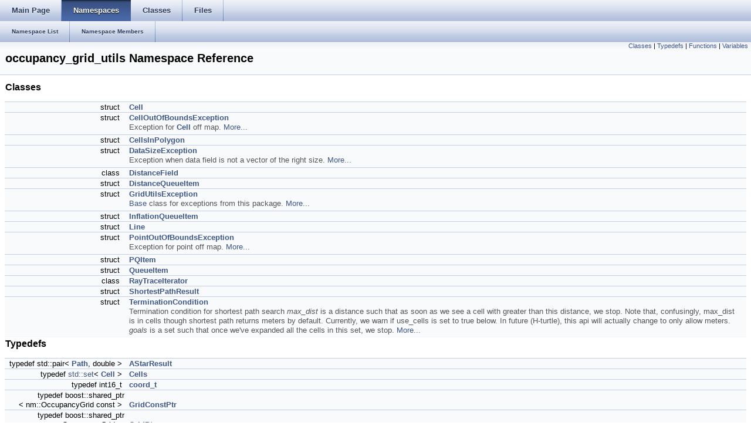

--- FILE ---
content_type: text/html
request_url: http://docs.ros.org/en/groovy/api/occupancy_grid_utils/html/namespaceoccupancy__grid__utils.html
body_size: 225049
content:
<html><head><meta http-equiv="Content-Type" content="text/html;charset=utf-8">
<title>occupancy_grid_utils: occupancy_grid_utils Namespace Reference</title>
<link href="doxygen.css" rel="stylesheet" type="text/css">
<link href="tabs.css" rel="stylesheet" type="text/css">


<link rel="canonical" href="http://docs.ros.org/groovy/api/occupancy_grid_utils/html/namespaceoccupancy__grid__utils.html" />
</head>
<body onload='searchBox.OnSelectItem(0);'>
<!-- Generated by Doxygen 1.7.6.1 -->
  <div id="navrow1" class="tabs">
    <ul class="tablist">
      <li><a href="index.html"><span>Main&#160;Page</span></a></li>
      <li class="current"><a href="namespaces.html"><span>Namespaces</span></a></li>
      <li><a href="annotated.html"><span>Classes</span></a></li>
      <li><a href="files.html"><span>Files</span></a></li>
    </ul>
  </div>
  <div id="navrow2" class="tabs2">
    <ul class="tablist">
      <li><a href="namespaces.html"><span>Namespace&#160;List</span></a></li>
      <li><a href="namespacemembers.html"><span>Namespace&#160;Members</span></a></li>
    </ul>
  </div>
</div>
<div class="header">
  <div class="summary">
<a href="#nested-classes">Classes</a> &#124;
<a href="#typedef-members">Typedefs</a> &#124;
<a href="#func-members">Functions</a> &#124;
<a href="#var-members">Variables</a>  </div>
  <div class="headertitle">
<div class="title">occupancy_grid_utils Namespace Reference</div>  </div>
</div><!--header-->
<div class="contents">
<table class="memberdecls">
<tr><td colspan="2"><h2><a name="nested-classes"></a>
Classes</h2></td></tr>
<tr><td class="memItemLeft" align="right" valign="top">struct &#160;</td><td class="memItemRight" valign="bottom"><a class="el" href="structoccupancy__grid__utils_1_1Cell.html">Cell</a></td></tr>
<tr><td class="memItemLeft" align="right" valign="top">struct &#160;</td><td class="memItemRight" valign="bottom"><a class="el" href="structoccupancy__grid__utils_1_1CellOutOfBoundsException.html">CellOutOfBoundsException</a></td></tr>
<tr><td class="mdescLeft">&#160;</td><td class="mdescRight">Exception for <a class="el" href="structoccupancy__grid__utils_1_1Cell.html">Cell</a> off map.  <a href="structoccupancy__grid__utils_1_1CellOutOfBoundsException.html#details">More...</a><br/></td></tr>
<tr><td class="memItemLeft" align="right" valign="top">struct &#160;</td><td class="memItemRight" valign="bottom"><a class="el" href="structoccupancy__grid__utils_1_1CellsInPolygon.html">CellsInPolygon</a></td></tr>
<tr><td class="memItemLeft" align="right" valign="top">struct &#160;</td><td class="memItemRight" valign="bottom"><a class="el" href="structoccupancy__grid__utils_1_1DataSizeException.html">DataSizeException</a></td></tr>
<tr><td class="mdescLeft">&#160;</td><td class="mdescRight">Exception when data field is not a vector of the right size.  <a href="structoccupancy__grid__utils_1_1DataSizeException.html#details">More...</a><br/></td></tr>
<tr><td class="memItemLeft" align="right" valign="top">class &#160;</td><td class="memItemRight" valign="bottom"><a class="el" href="classoccupancy__grid__utils_1_1DistanceField.html">DistanceField</a></td></tr>
<tr><td class="memItemLeft" align="right" valign="top">struct &#160;</td><td class="memItemRight" valign="bottom"><a class="el" href="structoccupancy__grid__utils_1_1DistanceQueueItem.html">DistanceQueueItem</a></td></tr>
<tr><td class="memItemLeft" align="right" valign="top">struct &#160;</td><td class="memItemRight" valign="bottom"><a class="el" href="structoccupancy__grid__utils_1_1GridUtilsException.html">GridUtilsException</a></td></tr>
<tr><td class="mdescLeft">&#160;</td><td class="mdescRight"><a class="elRef" doxygen="class_loader.tag:../../../api/class_loader/html/" href="../../../api/class_loader/html/classBase.html">Base</a> class for exceptions from this package.  <a href="structoccupancy__grid__utils_1_1GridUtilsException.html#details">More...</a><br/></td></tr>
<tr><td class="memItemLeft" align="right" valign="top">struct &#160;</td><td class="memItemRight" valign="bottom"><a class="el" href="structoccupancy__grid__utils_1_1InflationQueueItem.html">InflationQueueItem</a></td></tr>
<tr><td class="memItemLeft" align="right" valign="top">struct &#160;</td><td class="memItemRight" valign="bottom"><a class="el" href="structoccupancy__grid__utils_1_1Line.html">Line</a></td></tr>
<tr><td class="memItemLeft" align="right" valign="top">struct &#160;</td><td class="memItemRight" valign="bottom"><a class="el" href="structoccupancy__grid__utils_1_1PointOutOfBoundsException.html">PointOutOfBoundsException</a></td></tr>
<tr><td class="mdescLeft">&#160;</td><td class="mdescRight">Exception for point off map.  <a href="structoccupancy__grid__utils_1_1PointOutOfBoundsException.html#details">More...</a><br/></td></tr>
<tr><td class="memItemLeft" align="right" valign="top">struct &#160;</td><td class="memItemRight" valign="bottom"><a class="el" href="structoccupancy__grid__utils_1_1PQItem.html">PQItem</a></td></tr>
<tr><td class="memItemLeft" align="right" valign="top">struct &#160;</td><td class="memItemRight" valign="bottom"><a class="el" href="structoccupancy__grid__utils_1_1QueueItem.html">QueueItem</a></td></tr>
<tr><td class="memItemLeft" align="right" valign="top">class &#160;</td><td class="memItemRight" valign="bottom"><a class="el" href="classoccupancy__grid__utils_1_1RayTraceIterator.html">RayTraceIterator</a></td></tr>
<tr><td class="memItemLeft" align="right" valign="top">struct &#160;</td><td class="memItemRight" valign="bottom"><a class="el" href="structoccupancy__grid__utils_1_1ShortestPathResult.html">ShortestPathResult</a></td></tr>
<tr><td class="memItemLeft" align="right" valign="top">struct &#160;</td><td class="memItemRight" valign="bottom"><a class="el" href="structoccupancy__grid__utils_1_1TerminationCondition.html">TerminationCondition</a></td></tr>
<tr><td class="mdescLeft">&#160;</td><td class="mdescRight">Termination condition for shortest path search <em>max_dist</em> is a distance such that as soon as we see a cell with greater than this distance, we stop. Note that, confusingly, max_dist is in cells though shortest path returns meters by default. Currently, we warn if use_cells is set to true below. In future (H-turtle), this api will actually change to only allow meters. <em>goals</em> is a set such that once we've expanded all the cells in this set, we stop.  <a href="structoccupancy__grid__utils_1_1TerminationCondition.html#details">More...</a><br/></td></tr>
<tr><td colspan="2"><h2><a name="typedef-members"></a>
Typedefs</h2></td></tr>
<tr><td class="memItemLeft" align="right" valign="top">typedef std::pair&lt; <a class="el" href="namespaceoccupancy__grid__utils.html#ae38763dd31162b94e1a4bfdc0fc65c98">Path</a>, double &gt;&#160;</td><td class="memItemRight" valign="bottom"><a class="el" href="namespaceoccupancy__grid__utils.html#a3ed1cb399cfef90cfbaa5fd5b3581a16">AStarResult</a></td></tr>
<tr><td class="memItemLeft" align="right" valign="top">typedef <a class="elRef" doxygen="roscpp.tag:../../../api/roscpp/html/" href="../../../api/roscpp/html/namespaceros_1_1param.html#a2eaa0abc003f5b55ee2fe9dfd0c461b2">std::set</a>&lt; <a class="el" href="structoccupancy__grid__utils_1_1Cell.html">Cell</a> &gt;&#160;</td><td class="memItemRight" valign="bottom"><a class="el" href="namespaceoccupancy__grid__utils.html#a20b0abd912493a3c3e97e584c33e001c">Cells</a></td></tr>
<tr><td class="memItemLeft" align="right" valign="top">typedef int16_t&#160;</td><td class="memItemRight" valign="bottom"><a class="el" href="namespaceoccupancy__grid__utils.html#a52ca08de23293121d5260cc70bc9359f">coord_t</a></td></tr>
<tr><td class="memItemLeft" align="right" valign="top">typedef boost::shared_ptr<br class="typebreak"/>
&lt; nm::OccupancyGrid const  &gt;&#160;</td><td class="memItemRight" valign="bottom"><a class="el" href="namespaceoccupancy__grid__utils.html#a6656e484a13f85c17357bfc29df31774">GridConstPtr</a></td></tr>
<tr><td class="memItemLeft" align="right" valign="top">typedef boost::shared_ptr<br class="typebreak"/>
&lt; nm::OccupancyGrid &gt;&#160;</td><td class="memItemRight" valign="bottom"><a class="el" href="namespaceoccupancy__grid__utils.html#abaa7bde94386cf74bca1e3e8011db7ad">GridPtr</a></td></tr>
<tr><td class="memItemLeft" align="right" valign="top">typedef uint32_t&#160;</td><td class="memItemRight" valign="bottom"><a class="el" href="namespaceoccupancy__grid__utils.html#af1fc7437d8d4f665559d316ead5aa5c3">index_t</a></td></tr>
<tr><td class="memItemLeft" align="right" valign="top">typedef std::vector&lt; <a class="el" href="structoccupancy__grid__utils_1_1Cell.html">Cell</a> &gt;&#160;</td><td class="memItemRight" valign="bottom"><a class="el" href="namespaceoccupancy__grid__utils.html#ae38763dd31162b94e1a4bfdc0fc65c98">Path</a></td></tr>
<tr><td class="memItemLeft" align="right" valign="top">typedef std::pair<br class="typebreak"/>
&lt; <a class="el" href="classoccupancy__grid__utils_1_1RayTraceIterator.html">RayTraceIterator</a>, <br class="typebreak"/>
<a class="el" href="classoccupancy__grid__utils_1_1RayTraceIterator.html">RayTraceIterator</a> &gt;&#160;</td><td class="memItemRight" valign="bottom"><a class="el" href="namespaceoccupancy__grid__utils.html#ac53159e59846ba9830232eba1f8fab36">RayTraceIterRange</a></td></tr>
<tr><td class="memItemLeft" align="right" valign="top">typedef boost::shared_ptr<br class="typebreak"/>
&lt; <a class="el" href="structoccupancy__grid__utils_1_1ShortestPathResult.html">ShortestPathResult</a> &gt;&#160;</td><td class="memItemRight" valign="bottom"><a class="el" href="namespaceoccupancy__grid__utils.html#a87bb5210834169ad15aa0a38a693e136">ResultPtr</a></td></tr>
<tr><td colspan="2"><h2><a name="func-members"></a>
Functions</h2></td></tr>
<tr><td class="memItemLeft" align="right" valign="top">void&#160;</td><td class="memItemRight" valign="bottom"><a class="el" href="namespaceoccupancy__grid__utils.html#a9f57f3d72805cd1bcdfc1e80969b445d">addCloud</a> (OverlayClouds *overlay, LocalizedCloud::ConstPtr <a class="elRef" doxygen="pcl.tag:../../../api/pcl/html/" href="../../../api/pcl/html/test__wrappers_8cpp.html#a8bfae3614e3a2a0117ff61210ddec07d">cloud</a>)</td></tr>
<tr><td class="mdescLeft">&#160;</td><td class="mdescRight">Raytrace a cloud onto grid in <em>overlay</em>.  <a href="#a9f57f3d72805cd1bcdfc1e80969b445d"></a><br/></td></tr>
<tr><td class="memItemLeft" align="right" valign="top">void&#160;</td><td class="memItemRight" valign="bottom"><a class="el" href="namespaceoccupancy__grid__utils.html#a9f11bffc1760845b4d4edea107e94ebe">addCloud</a> (OverlayClouds *overlay, LocalizedCloud::ConstPtr <a class="elRef" doxygen="pcl.tag:../../../api/pcl/html/" href="../../../api/pcl/html/test__wrappers_8cpp.html#a8bfae3614e3a2a0117ff61210ddec07d">cloud</a>, const int inc)</td></tr>
<tr><td class="memItemLeft" align="right" valign="top">void&#160;</td><td class="memItemRight" valign="bottom"><a class="el" href="namespaceoccupancy__grid__utils.html#a4237d3347da87ad75262d9a92cd62417">addKnownFreePoint</a> (OverlayClouds *overlay, const <a class="elRef" doxygen="tf.tag:../../../api/tf/html/" href="../../../api/tf/html/namespacetf.html#a55ddfd1e43e4fc81a11d51e0e75e9e2c">geometry_msgs::Point</a> &amp;<a class="elRef" doxygen="pcl.tag:../../../api/pcl/html/" href="../../../api/pcl/html/pcd__viewer_8cpp.html#a578a2ec3bf898946607fc3367a28bc2d">p</a>, double r)</td></tr>
<tr><td class="mdescLeft">&#160;</td><td class="mdescRight">Assert that a square centered at this point with side 2*r contains no obstacles.  <a href="#a4237d3347da87ad75262d9a92cd62417"></a><br/></td></tr>
<tr><td class="memItemLeft" align="right" valign="top">void&#160;</td><td class="memItemRight" valign="bottom"><a class="el" href="namespaceoccupancy__grid__utils.html#aec8e7d7d2d67a15cdf6267a1d37b3e94">addKnownFreePoint</a> (OverlayClouds *overlay, const <a class="elRef" doxygen="tf.tag:../../../api/tf/html/" href="../../../api/tf/html/namespacetf.html#a55ddfd1e43e4fc81a11d51e0e75e9e2c">gm::Point</a> &amp;<a class="elRef" doxygen="pcl.tag:../../../api/pcl/html/" href="../../../api/pcl/html/pcd__viewer_8cpp.html#a578a2ec3bf898946607fc3367a28bc2d">p</a>, const double r)</td></tr>
<tr><td class="memItemLeft" align="right" valign="top">void&#160;</td><td class="memItemRight" valign="bottom"><a class="el" href="namespaceoccupancy__grid__utils.html#a0dc93d69854b18bcb526643826c8ca19">allocateGrid</a> (nav_msgs::OccupancyGrid &amp;grid)</td></tr>
<tr><td class="memItemLeft" align="right" valign="top">&#160;</td><td class="memItemRight" valign="bottom"><a class="el" href="namespaceoccupancy__grid__utils.html#a3741a220de770e0f35a0a8424a18e4fb">BOOST_PYTHON_MODULE</a> (occupancy_grid_utils)</td></tr>
<tr><td class="memItemLeft" align="right" valign="top"><a class="elRef" doxygen="tf.tag:../../../api/tf/html/" href="../../../api/tf/html/namespacetf.html#a55ddfd1e43e4fc81a11d51e0e75e9e2c">geometry_msgs::Point</a>&#160;</td><td class="memItemRight" valign="bottom"><a class="el" href="namespaceoccupancy__grid__utils.html#a3aedb428814b901043a551df57e5f8f1">cellCenter</a> (const nav_msgs::MapMetaData &amp;info, const <a class="el" href="structoccupancy__grid__utils_1_1Cell.html">Cell</a> &amp;c)</td></tr>
<tr><td class="mdescLeft">&#160;</td><td class="mdescRight">Return center of a cell.  <a href="#a3aedb428814b901043a551df57e5f8f1"></a><br/></td></tr>
<tr><td class="memItemLeft" align="right" valign="top"><a class="el" href="namespaceoccupancy__grid__utils.html#af1fc7437d8d4f665559d316ead5aa5c3">index_t</a>&#160;</td><td class="memItemRight" valign="bottom"><a class="el" href="namespaceoccupancy__grid__utils.html#acaf00e7d4d0d6a1617282849757132e9">cellIndex</a> (const nav_msgs::MapMetaData &amp;info, const <a class="el" href="structoccupancy__grid__utils_1_1Cell.html">Cell</a> &amp;c)</td></tr>
<tr><td class="mdescLeft">&#160;</td><td class="mdescRight">Returns the index of a cell.  <a href="#acaf00e7d4d0d6a1617282849757132e9"></a><br/></td></tr>
<tr><td class="memItemLeft" align="right" valign="top">gm::Polygon&#160;</td><td class="memItemRight" valign="bottom"><a class="el" href="namespaceoccupancy__grid__utils.html#ae5b105c9cb5315866308164849789e8c">cellPolygon</a> (const nm::MapMetaData &amp;info, const <a class="el" href="structoccupancy__grid__utils_1_1Cell.html">Cell</a> &amp;c)</td></tr>
<tr><td class="memItemLeft" align="right" valign="top">geometry_msgs::Polygon&#160;</td><td class="memItemRight" valign="bottom"><a class="el" href="namespaceoccupancy__grid__utils.html#a1d610d0f1f5b4ddd51f1feb05ddbebf4">cellPolygon</a> (const nav_msgs::MapMetaData &amp;info, const <a class="el" href="structoccupancy__grid__utils_1_1Cell.html">Cell</a> &amp;c)</td></tr>
<tr><td class="mdescLeft">&#160;</td><td class="mdescRight">Return polygon corresponding to a cell.  <a href="#a1d610d0f1f5b4ddd51f1feb05ddbebf4"></a><br/></td></tr>
<tr><td class="memItemLeft" align="right" valign="top"><a class="elRef" doxygen="roscpp.tag:../../../api/roscpp/html/" href="../../../api/roscpp/html/namespaceros_1_1param.html#a2eaa0abc003f5b55ee2fe9dfd0c461b2">std::set</a>&lt; <a class="el" href="structoccupancy__grid__utils_1_1Cell.html">Cell</a> &gt;&#160;</td><td class="memItemRight" valign="bottom"><a class="el" href="namespaceoccupancy__grid__utils.html#a14275b300b112b34ee471642bb46fb79">cellsInConvexPolygon</a> (const nav_msgs::MapMetaData &amp;info, const geometry_msgs::Polygon &amp;<a class="elRef" doxygen="pcl.tag:../../../api/pcl/html/" href="../../../api/pcl/html/pcd__viewer_8cpp.html#a578a2ec3bf898946607fc3367a28bc2d">p</a>)</td></tr>
<tr><td class="memItemLeft" align="right" valign="top"><a class="el" href="namespaceoccupancy__grid__utils.html#a20b0abd912493a3c3e97e584c33e001c">Cells</a>&#160;</td><td class="memItemRight" valign="bottom"><a class="el" href="namespaceoccupancy__grid__utils.html#a3b5a7267fc4b125763eee648f4b46457">cellsInConvexPolygon</a> (const nm::MapMetaData &amp;info, const gm::Polygon &amp;poly)</td></tr>
<tr><td class="memItemLeft" align="right" valign="top">bool&#160;</td><td class="memItemRight" valign="bottom"><a class="el" href="namespaceoccupancy__grid__utils.html#a5848dea78f43e01f0e80791cde18be0b">cellsIntersect</a> (const nm::MapMetaData &amp;info1, const <a class="el" href="structoccupancy__grid__utils_1_1Cell.html">Cell</a> &amp;c1, const nm::MapMetaData &amp;info2, const <a class="el" href="structoccupancy__grid__utils_1_1Cell.html">Cell</a> &amp;c2)</td></tr>
<tr><td class="memItemLeft" align="right" valign="top">vector&lt; <a class="el" href="structoccupancy__grid__utils_1_1Cell.html">Cell</a> &gt;&#160;</td><td class="memItemRight" valign="bottom"><a class="el" href="namespaceoccupancy__grid__utils.html#a8c6e18ab1daa00bf256ba3eacbcb9d39">cellVectorInConvexPolygon</a> (const nm::MapMetaData &amp;info, const gm::Polygon &amp;<a class="elRef" doxygen="pcl.tag:../../../api/pcl/html/" href="../../../api/pcl/html/pcd__viewer_8cpp.html#a578a2ec3bf898946607fc3367a28bc2d">p</a>)</td></tr>
<tr><td class="memItemLeft" align="right" valign="top">bool&#160;</td><td class="memItemRight" valign="bottom"><a class="el" href="namespaceoccupancy__grid__utils.html#ad6aaa0ed3b50c9c95b1bac4bda4cae73">cellWithinBounds</a> (const nm::MapMetaData &amp;info, const <a class="el" href="structoccupancy__grid__utils_1_1Cell.html">Cell</a> &amp;c)</td></tr>
<tr><td class="memItemLeft" align="right" valign="top"><a class="el" href="structoccupancy__grid__utils_1_1Cell.html">Cell</a>&#160;</td><td class="memItemRight" valign="bottom"><a class="el" href="namespaceoccupancy__grid__utils.html#a17379e777d6bed416028f1f07f7e5859">center</a> (const nm::MapMetaData &amp;info, const gm::Polygon &amp;poly)</td></tr>
<tr><td class="memItemLeft" align="right" valign="top">nav_msgs::OccupancyGrid::Ptr&#160;</td><td class="memItemRight" valign="bottom"><a class="el" href="namespaceoccupancy__grid__utils.html#acc9ff2f2d36a5bafa22e2579b1684e94">combineGrids</a> (const std::vector&lt; nav_msgs::OccupancyGrid::ConstPtr &gt; &amp;grids, double <a class="elRef" doxygen="map_server.tag:../../../api/map_server/html/" href="../../../api/map_server/html/namespacecrop__map.html#a1c333c492426d55fa2cfef052a064029">resolution</a>)</td></tr>
<tr><td class="mdescLeft">&#160;</td><td class="mdescRight">Combines a set of grids.  <a href="#acc9ff2f2d36a5bafa22e2579b1684e94"></a><br/></td></tr>
<tr><td class="memItemLeft" align="right" valign="top">nav_msgs::OccupancyGrid::Ptr&#160;</td><td class="memItemRight" valign="bottom"><a class="el" href="namespaceoccupancy__grid__utils.html#ad060cda8ae5bfb073b95463973146dde">combineGrids</a> (const std::vector&lt; nav_msgs::OccupancyGrid::ConstPtr &gt; &amp;grids)</td></tr>
<tr><td class="mdescLeft">&#160;</td><td class="mdescRight">Version of combineGrids that uses the resolution of the first grid.  <a href="#ad060cda8ae5bfb073b95463973146dde"></a><br/></td></tr>
<tr><td class="memItemLeft" align="right" valign="top"><a class="el" href="namespaceoccupancy__grid__utils.html#abaa7bde94386cf74bca1e3e8011db7ad">GridPtr</a>&#160;</td><td class="memItemRight" valign="bottom"><a class="el" href="namespaceoccupancy__grid__utils.html#adda5fe9c44bc1a3f3b94c7f12f8c85b4">combineGrids</a> (const vector&lt; <a class="el" href="namespaceoccupancy__grid__utils.html#a6656e484a13f85c17357bfc29df31774">GridConstPtr</a> &gt; &amp;grids, const double <a class="elRef" doxygen="map_server.tag:../../../api/map_server/html/" href="../../../api/map_server/html/namespacecrop__map.html#a1c333c492426d55fa2cfef052a064029">resolution</a>)</td></tr>
<tr><td class="memItemLeft" align="right" valign="top"><a class="el" href="namespaceoccupancy__grid__utils.html#abaa7bde94386cf74bca1e3e8011db7ad">GridPtr</a>&#160;</td><td class="memItemRight" valign="bottom"><a class="el" href="namespaceoccupancy__grid__utils.html#a94b7003c4633c631926944891ec39558">combineGrids</a> (const vector&lt; <a class="el" href="namespaceoccupancy__grid__utils.html#a6656e484a13f85c17357bfc29df31774">GridConstPtr</a> &gt; &amp;grids)</td></tr>
<tr><td class="memItemLeft" align="right" valign="top">bool&#160;</td><td class="memItemRight" valign="bottom"><a class="el" href="namespaceoccupancy__grid__utils.html#a9e122dfc896ef3c3d1129703fa31f4c3">containsVertex</a> (const nm::MapMetaData &amp;info, const <a class="el" href="structoccupancy__grid__utils_1_1Cell.html">Cell</a> &amp;c, const gm::Polygon &amp;poly)</td></tr>
<tr><td class="memItemLeft" align="right" valign="top">OverlayClouds&#160;</td><td class="memItemRight" valign="bottom"><a class="el" href="namespaceoccupancy__grid__utils.html#a2fd2c1b292b7cc1bb92fbb67c80aa636">createCloudOverlay</a> (const nav_msgs::OccupancyGrid &amp;grid, const std::string &amp;frame_id, double occupancy_threshold=<a class="el" href="namespaceoccupancy__grid__utils.html#a1af6f99e85c871332a90646a19d30bec">DEFAULT_OCCUPANCY_THRESHOLD</a>, double max_distance=<a class="el" href="namespaceoccupancy__grid__utils.html#a9ee5fb4f4c2e8244a4486323c3f0b304">DEFAULT_MAX_DISTANCE</a>, double min_pass_through=<a class="el" href="namespaceoccupancy__grid__utils.html#a133c0ff7d202fec1a69c27369f4596c6">DEFAULT_MIN_PASS_THROUGH</a>)</td></tr>
<tr><td class="mdescLeft">&#160;</td><td class="mdescRight">Create a cloud overlay object to which clouds can then be added The returned (ros message) object should only be accessed using the api below.  <a href="#a2fd2c1b292b7cc1bb92fbb67c80aa636"></a><br/></td></tr>
<tr><td class="memItemLeft" align="right" valign="top">OverlayClouds&#160;</td><td class="memItemRight" valign="bottom"><a class="el" href="namespaceoccupancy__grid__utils.html#ab1c5ecd66d4a2b73e08e0ce4ec2a58cf">createCloudOverlay</a> (const nm::OccupancyGrid &amp;grid, const std::string &amp;frame_id, double occupancy_threshold, double max_distance, double min_pass_through)</td></tr>
<tr><td class="memItemLeft" align="right" valign="top">int8_t&#160;</td><td class="memItemRight" valign="bottom"><a class="el" href="namespaceoccupancy__grid__utils.html#a5bcd4601a13ffa72f1865aa91ff730d3">determineOccupancy</a> (const unsigned hit_count, const unsigned pass_through_count, const double occupancy_threshold, const double min_pass_through)</td></tr>
<tr><td class="memItemLeft" align="right" valign="top">boost::optional&lt; double &gt;&#160;</td><td class="memItemRight" valign="bottom"><a class="el" href="namespaceoccupancy__grid__utils.html#aaf7e9f63ad74790dcc2e7386c228786c">distance</a> (<a class="el" href="namespaceoccupancy__grid__utils.html#a87bb5210834169ad15aa0a38a693e136">ResultPtr</a> shortest_path_result, const <a class="el" href="structoccupancy__grid__utils_1_1Cell.html">Cell</a> &amp;dest)</td></tr>
<tr><td class="mdescLeft">&#160;</td><td class="mdescRight">From result of single-source shortest paths, extract distance to some destination.  <a href="#aaf7e9f63ad74790dcc2e7386c228786c"></a><br/></td></tr>
<tr><td class="memItemLeft" align="right" valign="top"><a class="el" href="classoccupancy__grid__utils_1_1DistanceField.html">DistanceField</a>&#160;</td><td class="memItemRight" valign="bottom"><a class="el" href="namespaceoccupancy__grid__utils.html#ac178163931b1b704c30b59a90483e69f">distanceField</a> (const nav_msgs::OccupancyGrid &amp;m, float max_dist=-42)</td></tr>
<tr><td class="memItemLeft" align="right" valign="top">boost::optional&lt; double &gt;&#160;</td><td class="memItemRight" valign="bottom"><a class="el" href="namespaceoccupancy__grid__utils.html#a2e1d3fc232efb39247c5a54b61e1865a">distanceTo</a> (<a class="el" href="namespaceoccupancy__grid__utils.html#a87bb5210834169ad15aa0a38a693e136">ResultPtr</a> shortest_path_result, const <a class="el" href="structoccupancy__grid__utils_1_1Cell.html">Cell</a> &amp;dest)</td></tr>
<tr><td class="mdescLeft">&#160;</td><td class="mdescRight">From result of single-source shortest paths, extract distance to some destination.  <a href="#a2e1d3fc232efb39247c5a54b61e1865a"></a><br/></td></tr>
<tr><td class="memItemLeft" align="right" valign="top">double&#160;</td><td class="memItemRight" valign="bottom"><a class="el" href="namespaceoccupancy__grid__utils.html#a5c462aecf9cc57a140e9333eafca263e">euclideanDistance</a> (const <a class="elRef" doxygen="tf.tag:../../../api/tf/html/" href="../../../api/tf/html/namespacetf.html#a55ddfd1e43e4fc81a11d51e0e75e9e2c">gm::Point</a> &amp;p1, const <a class="elRef" doxygen="tf.tag:../../../api/tf/html/" href="../../../api/tf/html/namespacetf.html#a55ddfd1e43e4fc81a11d51e0e75e9e2c">gm::Point</a> &amp;p2)</td></tr>
<tr><td class="memItemLeft" align="right" valign="top">gm::Polygon&#160;</td><td class="memItemRight" valign="bottom"><a class="el" href="namespaceoccupancy__grid__utils.html#ab49e98fa698d16fd8af95413a1084268">expandPolygon</a> (const gm::Polygon &amp;<a class="elRef" doxygen="pcl.tag:../../../api/pcl/html/" href="../../../api/pcl/html/pcd__viewer_8cpp.html#a578a2ec3bf898946607fc3367a28bc2d">p</a>, const double r)</td></tr>
<tr><td class="memItemLeft" align="right" valign="top">void&#160;</td><td class="memItemRight" valign="bottom"><a class="el" href="namespaceoccupancy__grid__utils.html#a69aff5794bcb151abe8b0838cb577d60">exportRosMessages</a> ()</td></tr>
<tr><td class="memItemLeft" align="right" valign="top">void&#160;</td><td class="memItemRight" valign="bottom"><a class="el" href="namespaceoccupancy__grid__utils.html#a00cc2118d518b099a56aba74e51e97f2">exportSTL</a> ()</td></tr>
<tr><td class="memItemLeft" align="right" valign="top">boost::optional&lt; <a class="el" href="namespaceoccupancy__grid__utils.html#ae38763dd31162b94e1a4bfdc0fc65c98">Path</a> &gt;&#160;</td><td class="memItemRight" valign="bottom"><a class="el" href="namespaceoccupancy__grid__utils.html#ab447a3a2af0014c2ffa5aebfeed4d236">extractPath</a> (<a class="el" href="namespaceoccupancy__grid__utils.html#a87bb5210834169ad15aa0a38a693e136">ResultPtr</a> shortest_path_result, const <a class="el" href="structoccupancy__grid__utils_1_1Cell.html">Cell</a> &amp;dest)</td></tr>
<tr><td class="mdescLeft">&#160;</td><td class="mdescRight">Extract a path from the result of single-source shortest paths.  <a href="#ab447a3a2af0014c2ffa5aebfeed4d236"></a><br/></td></tr>
<tr><td class="memTemplParams" colspan="2">template&lt;class Visitor &gt; </td></tr>
<tr><td class="memTemplItemLeft" align="right" valign="top">void&#160;</td><td class="memTemplItemRight" valign="bottom"><a class="el" href="namespaceoccupancy__grid__utils.html#a324ac103f680c49d3fcc163284abf5fe">flood_fill</a> (const nm::MapMetaData &amp;info, const <a class="elRef" doxygen="roscpp.tag:../../../api/roscpp/html/" href="../../../api/roscpp/html/namespaceros_1_1param.html#a2eaa0abc003f5b55ee2fe9dfd0c461b2">std::set</a>&lt; <a class="el" href="structoccupancy__grid__utils_1_1Cell.html">Cell</a> &gt; &amp;<a class="elRef" doxygen="roscpp.tag:../../../api/roscpp/html/" href="../../../api/roscpp/html/namespaceros.html#add7faea1768dbd48d3fe2970204c3422">start</a>, Visitor &amp;vis)</td></tr>
<tr><td class="memTemplParams" colspan="2">template&lt;class Visitor &gt; </td></tr>
<tr><td class="memTemplItemLeft" align="right" valign="top">void&#160;</td><td class="memTemplItemRight" valign="bottom"><a class="el" href="namespaceoccupancy__grid__utils.html#ad28f666da1abf07b6780feb764ec405a">flood_fill</a> (const nm::MapMetaData &amp;info, const <a class="el" href="structoccupancy__grid__utils_1_1Cell.html">Cell</a> &amp;<a class="elRef" doxygen="roscpp.tag:../../../api/roscpp/html/" href="../../../api/roscpp/html/namespaceros.html#add7faea1768dbd48d3fe2970204c3422">start</a>, Visitor &amp;vis)</td></tr>
<tr><td class="memItemLeft" align="right" valign="top">int&#160;</td><td class="memItemRight" valign="bottom"><a class="el" href="namespaceoccupancy__grid__utils.html#a106ff5bb655c2070972ee9717f73484a">getCell</a> (const nav_msgs::OccupancyGrid &amp;grid, const <a class="el" href="structoccupancy__grid__utils_1_1Cell.html">Cell</a> &amp;c)</td></tr>
<tr><td class="memItemLeft" align="right" valign="top">nm::MapMetaData&#160;</td><td class="memItemRight" valign="bottom"><a class="el" href="namespaceoccupancy__grid__utils.html#aa458bc26910c31ae466b52ce708d6962">getCombinedGridInfo</a> (const vector&lt; <a class="el" href="namespaceoccupancy__grid__utils.html#a6656e484a13f85c17357bfc29df31774">GridConstPtr</a> &gt; &amp;grids, const double <a class="elRef" doxygen="map_server.tag:../../../api/map_server/html/" href="../../../api/map_server/html/namespacecrop__map.html#a1c333c492426d55fa2cfef052a064029">resolution</a>)</td></tr>
<tr><td class="memItemLeft" align="right" valign="top">nav_msgs::OccupancyGrid::Ptr&#160;</td><td class="memItemRight" valign="bottom"><a class="el" href="namespaceoccupancy__grid__utils.html#a14583f604c93fce6a0c9edfa1d16dd50">getGrid</a> (const OverlayClouds &amp;overlay)</td></tr>
<tr><td class="mdescLeft">&#160;</td><td class="mdescRight">Get the current grid. It's fine to modify the returned object.  <a href="#a14583f604c93fce6a0c9edfa1d16dd50"></a><br/></td></tr>
<tr><td class="memItemLeft" align="right" valign="top">nav_msgs::MapMetaData&#160;</td><td class="memItemRight" valign="bottom"><a class="el" href="namespaceoccupancy__grid__utils.html#a533a68cc1984ee8a1f3a6357d2ca7d61">gridInfo</a> (const OverlayClouds &amp;overlay)</td></tr>
<tr><td class="memItemLeft" align="right" valign="top">gm::Polygon&#160;</td><td class="memItemRight" valign="bottom"><a class="el" href="namespaceoccupancy__grid__utils.html#a2477c9f3d97b9c40f45d00d447547a6e">gridPolygon</a> (const nm::MapMetaData &amp;info)</td></tr>
<tr><td class="memItemLeft" align="right" valign="top">geometry_msgs::Polygon&#160;</td><td class="memItemRight" valign="bottom"><a class="el" href="namespaceoccupancy__grid__utils.html#a06dc4fb9db7700c74d88781f3af33211">gridPolygon</a> (const nav_msgs::MapMetaData &amp;info)</td></tr>
<tr><td class="mdescLeft">&#160;</td><td class="mdescRight">Return polygon corresponding to grid bounds.  <a href="#a06dc4fb9db7700c74d88781f3af33211"></a><br/></td></tr>
<tr><td class="memItemLeft" align="right" valign="top"><a class="elRef" doxygen="tf.tag:../../../api/tf/html/" href="../../../api/tf/html/namespacetf.html#af31f272a1879787c24c3decb07cdb361">geometry_msgs::Pose</a>&#160;</td><td class="memItemRight" valign="bottom"><a class="el" href="namespaceoccupancy__grid__utils.html#aa4cf97eb89b988b1439e37ed60e96938">identityPose</a> ()</td></tr>
<tr><td class="memItemLeft" align="right" valign="top"><a class="el" href="structoccupancy__grid__utils_1_1Cell.html">Cell</a>&#160;</td><td class="memItemRight" valign="bottom"><a class="el" href="namespaceoccupancy__grid__utils.html#aa4f3355597ee307ffe76dc744ee10733">indexCell</a> (const nav_msgs::MapMetaData &amp;info, <a class="el" href="namespaceoccupancy__grid__utils.html#af1fc7437d8d4f665559d316ead5aa5c3">index_t</a> ind)</td></tr>
<tr><td class="mdescLeft">&#160;</td><td class="mdescRight">Returns cell corresponding to index.  <a href="#aa4f3355597ee307ffe76dc744ee10733"></a><br/></td></tr>
<tr><td class="memItemLeft" align="right" valign="top">nav_msgs::OccupancyGrid::Ptr&#160;</td><td class="memItemRight" valign="bottom"><a class="el" href="namespaceoccupancy__grid__utils.html#a2f7b351648dcbd8251548a3415a9411d">inflateObstacles</a> (const nav_msgs::OccupancyGrid &amp;g, double r, bool allow_unknown=false)</td></tr>
<tr><td class="mdescLeft">&#160;</td><td class="mdescRight">Inflate obstacles in a grid.  <a href="#a2f7b351648dcbd8251548a3415a9411d"></a><br/></td></tr>
<tr><td class="memItemLeft" align="right" valign="top"><a class="el" href="namespaceoccupancy__grid__utils.html#abaa7bde94386cf74bca1e3e8011db7ad">GridPtr</a>&#160;</td><td class="memItemRight" valign="bottom"><a class="el" href="namespaceoccupancy__grid__utils.html#a5f598bdece5607bad243c4c2903d788c">inflateObstacles</a> (const nm::OccupancyGrid &amp;g, const double r, const bool allow_unknown)</td></tr>
<tr><td class="memItemLeft" align="right" valign="top"><a class="elRef" doxygen="roscpp.tag:../../../api/roscpp/html/" href="../../../api/roscpp/html/namespaceros_1_1param.html#a2eaa0abc003f5b55ee2fe9dfd0c461b2">set</a>&lt; <a class="el" href="structoccupancy__grid__utils_1_1Cell.html">Cell</a> &gt;&#160;</td><td class="memItemRight" valign="bottom"><a class="el" href="namespaceoccupancy__grid__utils.html#a7e8b23139ff3fe5268791749b61a62f5">intersectingCells</a> (const nm::MapMetaData &amp;info, const nm::MapMetaData &amp;info2, const <a class="el" href="structoccupancy__grid__utils_1_1Cell.html">Cell</a> &amp;cell2)</td></tr>
<tr><td class="memItemLeft" align="right" valign="top">nav_msgs::OccupancyGrid::Ptr&#160;</td><td class="memItemRight" valign="bottom"><a class="el" href="namespaceoccupancy__grid__utils.html#ae7219436739b9d9373de48d98468478f">loadGrid</a> (const std::string &amp;fname, double <a class="elRef" doxygen="map_server.tag:../../../api/map_server/html/" href="../../../api/map_server/html/namespacecrop__map.html#a1c333c492426d55fa2cfef052a064029">resolution</a>=1.0, const <a class="elRef" doxygen="tf.tag:../../../api/tf/html/" href="../../../api/tf/html/namespacetf.html#af31f272a1879787c24c3decb07cdb361">geometry_msgs::Pose</a> &amp;<a class="elRef" doxygen="map_server.tag:../../../api/map_server/html/" href="../../../api/map_server/html/namespacecrop__map.html#a1825d3a2f61773597b716c5da0f4813d">origin</a>=<a class="el" href="namespaceoccupancy__grid__utils.html#aa4cf97eb89b988b1439e37ed60e96938">identityPose</a>())</td></tr>
<tr><td class="mdescLeft">&#160;</td><td class="mdescRight">Load an occ grid from an image file.  <a href="#ae7219436739b9d9373de48d98468478f"></a><br/></td></tr>
<tr><td class="memItemLeft" align="right" valign="top">nm::OccupancyGrid::Ptr&#160;</td><td class="memItemRight" valign="bottom"><a class="el" href="namespaceoccupancy__grid__utils.html#a5d397c64545bdb6d2339808248acf116">loadGrid</a> (const std::string &amp;fname, const double <a class="elRef" doxygen="map_server.tag:../../../api/map_server/html/" href="../../../api/map_server/html/namespacecrop__map.html#a1c333c492426d55fa2cfef052a064029">resolution</a>, const <a class="elRef" doxygen="tf.tag:../../../api/tf/html/" href="../../../api/tf/html/namespacetf.html#af31f272a1879787c24c3decb07cdb361">gm::Pose</a> &amp;origin_pose)</td></tr>
<tr><td class="memItemLeft" align="right" valign="top">nm::OccupancyGrid::Ptr&#160;</td><td class="memItemRight" valign="bottom"><a class="el" href="namespaceoccupancy__grid__utils.html#ad96ffd995f85fee7d8e14afc2e8af835">loadGrid1</a> (const string &amp;fname)</td></tr>
<tr><td class="memItemLeft" align="right" valign="top">nm::OccupancyGrid::Ptr&#160;</td><td class="memItemRight" valign="bottom"><a class="el" href="namespaceoccupancy__grid__utils.html#a5b28240118a9d535bb9271ac7a711b7d">loadGrid2</a> (const string &amp;fname, const double <a class="elRef" doxygen="map_server.tag:../../../api/map_server/html/" href="../../../api/map_server/html/namespacecrop__map.html#a1c333c492426d55fa2cfef052a064029">resolution</a>)</td></tr>
<tr><td class="memItemLeft" align="right" valign="top">nm::OccupancyGrid::Ptr&#160;</td><td class="memItemRight" valign="bottom"><a class="el" href="namespaceoccupancy__grid__utils.html#ad5fb0ebb72d78dc3ba01f8e5e6325a9b">loadGrid3</a> (const string &amp;fname, const double res, const <a class="elRef" doxygen="tf.tag:../../../api/tf/html/" href="../../../api/tf/html/namespacetf.html#af31f272a1879787c24c3decb07cdb361">gm::Pose</a> &amp;<a class="elRef" doxygen="pcl.tag:../../../api/pcl/html/" href="../../../api/pcl/html/pcd__viewer_8cpp.html#a578a2ec3bf898946607fc3367a28bc2d">p</a>)</td></tr>
<tr><td class="memItemLeft" align="right" valign="top">void&#160;</td><td class="memItemRight" valign="bottom"><a class="el" href="namespaceoccupancy__grid__utils.html#aa5b4d5feca58cb089ccb565e6bbd0702">loadMapFromFile</a> (nav_msgs::GetMap::Response *<a class="elRef" doxygen="robot_pose_ekf.tag:../../../api/robot_pose_ekf/html/" href="../../../api/robot_pose_ekf/html/namespacewtf.html#a857dd209f58ef509093fa8cc033c7604">resp</a>, const char *fname, double res, bool negate, double occ_th, double free_th, double *<a class="elRef" doxygen="map_server.tag:../../../api/map_server/html/" href="../../../api/map_server/html/namespacecrop__map.html#a1825d3a2f61773597b716c5da0f4813d">origin</a>)</td></tr>
<tr><td class="memItemLeft" align="right" valign="top">double&#160;</td><td class="memItemRight" valign="bottom"><a class="el" href="namespaceoccupancy__grid__utils.html#af376e3ef4c61368f05098d9c96143f3f">manhattanHeuristic</a> (const <a class="el" href="structoccupancy__grid__utils_1_1Cell.html">Cell</a> &amp;c1, const <a class="el" href="structoccupancy__grid__utils_1_1Cell.html">Cell</a> &amp;c2)</td></tr>
<tr><td class="memItemLeft" align="right" valign="top"><a class="elRef" doxygen="tf.tag:../../../api/tf/html/" href="../../../api/tf/html/classtf_1_1Transform.html">tf::Transform</a>&#160;</td><td class="memItemRight" valign="bottom"><a class="el" href="namespaceoccupancy__grid__utils.html#a86f1b8a298b44451d5bd4744e004ac13">mapToWorld</a> (const nav_msgs::MapMetaData &amp;info)</td></tr>
<tr><td class="memItemLeft" align="right" valign="top">double&#160;</td><td class="memItemRight" valign="bottom"><a class="el" href="namespaceoccupancy__grid__utils.html#a2d2004066825ca5fa89bd5b57ef59576">maxX</a> (const nm::MapMetaData &amp;info)</td></tr>
<tr><td class="memItemLeft" align="right" valign="top">double&#160;</td><td class="memItemRight" valign="bottom"><a class="el" href="namespaceoccupancy__grid__utils.html#ab3be69de7f9be0985265005e92d69d7a">maxY</a> (const nm::MapMetaData &amp;info)</td></tr>
<tr><td class="memItemLeft" align="right" valign="top">double&#160;</td><td class="memItemRight" valign="bottom"><a class="el" href="namespaceoccupancy__grid__utils.html#ac7b184587a7794ad55299bc627738b03">minX</a> (const nm::MapMetaData &amp;info)</td></tr>
<tr><td class="memItemLeft" align="right" valign="top">double&#160;</td><td class="memItemRight" valign="bottom"><a class="el" href="namespaceoccupancy__grid__utils.html#a734527e4771e9b6caf92f8d8fb5d9772">minY</a> (const nm::MapMetaData &amp;info)</td></tr>
<tr><td class="memItemLeft" align="right" valign="top">bool&#160;</td><td class="memItemRight" valign="bottom"><a class="el" href="namespaceoccupancy__grid__utils.html#af6b7420c5340d83fcd07f17c2d2f7de1">myGt</a> (const signed char x, const signed char y)</td></tr>
<tr><td class="memItemLeft" align="right" valign="top">bool&#160;</td><td class="memItemRight" valign="bottom"><a class="el" href="namespaceoccupancy__grid__utils.html#a09eb310b0c87b778ca2d7bb24fe3c322">operator&lt;</a> (const <a class="el" href="structoccupancy__grid__utils_1_1QueueItem.html">QueueItem</a> &amp;i1, const <a class="el" href="structoccupancy__grid__utils_1_1QueueItem.html">QueueItem</a> &amp;i2)</td></tr>
<tr><td class="memItemLeft" align="right" valign="top">std::ostream &amp;&#160;</td><td class="memItemRight" valign="bottom"><a class="el" href="namespaceoccupancy__grid__utils.html#ad9102fd6eaeef3d96e6365afb5703a74">operator&lt;&lt;</a> (std::ostream &amp;str, const <a class="el" href="structoccupancy__grid__utils_1_1Cell.html">Cell</a> &amp;c)</td></tr>
<tr><td class="memItemLeft" align="right" valign="top"><a class="el" href="structoccupancy__grid__utils_1_1Cell.html">Cell</a>&#160;</td><td class="memItemRight" valign="bottom"><a class="el" href="namespaceoccupancy__grid__utils.html#a52539107621e48ca6c98e622b289a9eb">point32Cell</a> (const nm::MapMetaData &amp;info, const gm::Point32 &amp;<a class="elRef" doxygen="pcl.tag:../../../api/pcl/html/" href="../../../api/pcl/html/pcd__viewer_8cpp.html#a578a2ec3bf898946607fc3367a28bc2d">p</a>)</td></tr>
<tr><td class="memItemLeft" align="right" valign="top"><a class="el" href="structoccupancy__grid__utils_1_1Cell.html">Cell</a>&#160;</td><td class="memItemRight" valign="bottom"><a class="el" href="namespaceoccupancy__grid__utils.html#a73da58ab2cfdf4c3566cb2fb1565a287">pointCell</a> (const nav_msgs::MapMetaData &amp;info, const <a class="elRef" doxygen="tf.tag:../../../api/tf/html/" href="../../../api/tf/html/namespacetf.html#a55ddfd1e43e4fc81a11d51e0e75e9e2c">geometry_msgs::Point</a> &amp;<a class="elRef" doxygen="pcl.tag:../../../api/pcl/html/" href="../../../api/pcl/html/pcd__viewer_8cpp.html#a578a2ec3bf898946607fc3367a28bc2d">p</a>)</td></tr>
<tr><td class="mdescLeft">&#160;</td><td class="mdescRight">Returns cell corresponding to a point.  <a href="#a73da58ab2cfdf4c3566cb2fb1565a287"></a><br/></td></tr>
<tr><td class="memItemLeft" align="right" valign="top"><a class="el" href="namespaceoccupancy__grid__utils.html#af1fc7437d8d4f665559d316ead5aa5c3">index_t</a>&#160;</td><td class="memItemRight" valign="bottom"><a class="el" href="namespaceoccupancy__grid__utils.html#a68e099c71d698e6749ce9af200a42368">pointIndex</a> (const nav_msgs::MapMetaData &amp;info, const <a class="elRef" doxygen="tf.tag:../../../api/tf/html/" href="../../../api/tf/html/namespacetf.html#a55ddfd1e43e4fc81a11d51e0e75e9e2c">geometry_msgs::Point</a> &amp;<a class="elRef" doxygen="pcl.tag:../../../api/pcl/html/" href="../../../api/pcl/html/pcd__viewer_8cpp.html#a578a2ec3bf898946607fc3367a28bc2d">p</a>)</td></tr>
<tr><td class="mdescLeft">&#160;</td><td class="mdescRight">Returns index of a point.  <a href="#a68e099c71d698e6749ce9af200a42368"></a><br/></td></tr>
<tr><td class="memItemLeft" align="right" valign="top"><a class="elRef" doxygen="tf.tag:../../../api/tf/html/" href="../../../api/tf/html/namespacetf.html#a55ddfd1e43e4fc81a11d51e0e75e9e2c">gm::Point</a>&#160;</td><td class="memItemRight" valign="bottom"><a class="el" href="namespaceoccupancy__grid__utils.html#aae8b78a21eb60efc8298ecc3bf8e11b4">rayEndPoint</a> (const <a class="elRef" doxygen="tf.tag:../../../api/tf/html/" href="../../../api/tf/html/namespacetf.html#a55ddfd1e43e4fc81a11d51e0e75e9e2c">gm::Point</a> &amp;p0, const double theta, const double <a class="elRef" doxygen="rosclean.tag:../../../api/rosclean/html/" href="../../../api/rosclean/html/namespacesetup.html#acec34584a95c5efe41322be64ce8704d">d</a>)</td></tr>
<tr><td class="memItemLeft" align="right" valign="top"><a class="el" href="namespaceoccupancy__grid__utils.html#ac53159e59846ba9830232eba1f8fab36">RayTraceIterRange</a>&#160;</td><td class="memItemRight" valign="bottom"><a class="el" href="namespaceoccupancy__grid__utils.html#a52d097a10e6dfe0b2314fd996893f9b9">rayTrace</a> (const <a class="el" href="structoccupancy__grid__utils_1_1Cell.html">Cell</a> &amp;c1, const <a class="el" href="structoccupancy__grid__utils_1_1Cell.html">Cell</a> &amp;c2)</td></tr>
<tr><td class="memItemLeft" align="right" valign="top"><a class="el" href="namespaceoccupancy__grid__utils.html#ac53159e59846ba9830232eba1f8fab36">RayTraceIterRange</a>&#160;</td><td class="memItemRight" valign="bottom"><a class="el" href="namespaceoccupancy__grid__utils.html#a9f3af10bdaeac0a39b39643376fbd2d3">rayTrace</a> (const nav_msgs::MapMetaData &amp;info, const <a class="elRef" doxygen="tf.tag:../../../api/tf/html/" href="../../../api/tf/html/namespacetf.html#a55ddfd1e43e4fc81a11d51e0e75e9e2c">geometry_msgs::Point</a> &amp;p1, const <a class="elRef" doxygen="tf.tag:../../../api/tf/html/" href="../../../api/tf/html/namespacetf.html#a55ddfd1e43e4fc81a11d51e0e75e9e2c">geometry_msgs::Point</a> &amp;p2, bool project_target_onto_grid=false, bool project_source_onto_grid=false)</td></tr>
<tr><td class="mdescLeft">&#160;</td><td class="mdescRight">Returns an iterator range over the cells on the line segment between two points (inclusive).  <a href="#a9f3af10bdaeac0a39b39643376fbd2d3"></a><br/></td></tr>
<tr><td class="memItemLeft" align="right" valign="top"><a class="el" href="namespaceoccupancy__grid__utils.html#ac53159e59846ba9830232eba1f8fab36">RayTraceIterRange</a>&#160;</td><td class="memItemRight" valign="bottom"><a class="el" href="namespaceoccupancy__grid__utils.html#adac559492589605d0fbf183b33eab453">rayTrace</a> (const nm::MapMetaData &amp;info, const <a class="elRef" doxygen="tf.tag:../../../api/tf/html/" href="../../../api/tf/html/namespacetf.html#a55ddfd1e43e4fc81a11d51e0e75e9e2c">gm::Point</a> &amp;p1, const <a class="elRef" doxygen="tf.tag:../../../api/tf/html/" href="../../../api/tf/html/namespacetf.html#a55ddfd1e43e4fc81a11d51e0e75e9e2c">gm::Point</a> &amp;p2, bool project_onto_grid, bool project_source_onto_grid)</td></tr>
<tr><td class="memItemLeft" align="right" valign="top">optional&lt; <a class="el" href="structoccupancy__grid__utils_1_1Cell.html">Cell</a> &gt;&#160;</td><td class="memItemRight" valign="bottom"><a class="el" href="namespaceoccupancy__grid__utils.html#a95a52f57c3c7d6e0b5e492b4701ead3a">rayTraceOntoGrid</a> (const nm::MapMetaData &amp;info, const <a class="el" href="structoccupancy__grid__utils_1_1Cell.html">Cell</a> &amp;c1, const <a class="el" href="structoccupancy__grid__utils_1_1Cell.html">Cell</a> &amp;c2)</td></tr>
<tr><td class="memItemLeft" align="right" valign="top">void&#160;</td><td class="memItemRight" valign="bottom"><a class="el" href="namespaceoccupancy__grid__utils.html#a22cae9babfe51b2effb1f7d29a4d54b3">removeCloud</a> (OverlayClouds *overlay, LocalizedCloud::ConstPtr <a class="elRef" doxygen="pcl.tag:../../../api/pcl/html/" href="../../../api/pcl/html/test__wrappers_8cpp.html#a8bfae3614e3a2a0117ff61210ddec07d">cloud</a>)</td></tr>
<tr><td class="mdescLeft">&#160;</td><td class="mdescRight">Effectively subtract a cloud (which was presumably previously added), by subtracting rather than adding counts, in <em>overlay</em>.  <a href="#a22cae9babfe51b2effb1f7d29a4d54b3"></a><br/></td></tr>
<tr><td class="memItemLeft" align="right" valign="top">void&#160;</td><td class="memItemRight" valign="bottom"><a class="el" href="namespaceoccupancy__grid__utils.html#a2304b08e5f6129f08cc69e23520ba083">resetCounts</a> (OverlayClouds *overlay)</td></tr>
<tr><td class="memItemLeft" align="right" valign="top">void&#160;</td><td class="memItemRight" valign="bottom"><a class="el" href="namespaceoccupancy__grid__utils.html#af388aaaa6a55f6aac21e374ad291772e">setCell</a> (nav_msgs::OccupancyGrid &amp;grid, const <a class="el" href="structoccupancy__grid__utils_1_1Cell.html">Cell</a> &amp;c, const int x)</td></tr>
<tr><td class="memItemLeft" align="right" valign="top">boost::optional&lt; <a class="el" href="namespaceoccupancy__grid__utils.html#a3ed1cb399cfef90cfbaa5fd5b3581a16">AStarResult</a> &gt;&#160;</td><td class="memItemRight" valign="bottom"><a class="el" href="namespaceoccupancy__grid__utils.html#a79788dd218f5c1839059a687d7593755">shortestPath</a> (const nav_msgs::OccupancyGrid &amp;g, const <a class="el" href="structoccupancy__grid__utils_1_1Cell.html">Cell</a> &amp;src, const <a class="el" href="structoccupancy__grid__utils_1_1Cell.html">Cell</a> &amp;dest)</td></tr>
<tr><td class="mdescLeft">&#160;</td><td class="mdescRight">A* search that returns distance in cells. Deprecated; use shortestPathAStar instead.using Manhattan distance cost and heuristic, with only horizontal and vertical neighbors.  <a href="#a79788dd218f5c1839059a687d7593755"></a><br/></td></tr>
<tr><td class="memItemLeft" align="right" valign="top">optional&lt; <a class="el" href="namespaceoccupancy__grid__utils.html#a3ed1cb399cfef90cfbaa5fd5b3581a16">AStarResult</a> &gt;&#160;</td><td class="memItemRight" valign="bottom"><a class="el" href="namespaceoccupancy__grid__utils.html#a572847bd9f1b057105790457df5e5629">shortestPath</a> (const nm::OccupancyGrid &amp;g, const <a class="el" href="structoccupancy__grid__utils_1_1Cell.html">Cell</a> &amp;src, const <a class="el" href="structoccupancy__grid__utils_1_1Cell.html">Cell</a> &amp;dest)</td></tr>
<tr><td class="memItemLeft" align="right" valign="top">boost::optional&lt; <a class="el" href="namespaceoccupancy__grid__utils.html#a3ed1cb399cfef90cfbaa5fd5b3581a16">AStarResult</a> &gt;&#160;</td><td class="memItemRight" valign="bottom"><a class="el" href="namespaceoccupancy__grid__utils.html#affe5956cb41470177e2183c6227c087b">shortestPathAStar</a> (const nav_msgs::OccupancyGrid &amp;g, const <a class="el" href="structoccupancy__grid__utils_1_1Cell.html">Cell</a> &amp;src, const <a class="el" href="structoccupancy__grid__utils_1_1Cell.html">Cell</a> &amp;dest)</td></tr>
<tr><td class="mdescLeft">&#160;</td><td class="mdescRight">A* search using Manhattan distance cost and heuristic, with only horizontal and/// vertical neighbors.  <a href="#affe5956cb41470177e2183c6227c087b"></a><br/></td></tr>
<tr><td class="memItemLeft" align="right" valign="top">optional&lt; <a class="el" href="namespaceoccupancy__grid__utils.html#a3ed1cb399cfef90cfbaa5fd5b3581a16">AStarResult</a> &gt;&#160;</td><td class="memItemRight" valign="bottom"><a class="el" href="namespaceoccupancy__grid__utils.html#a7dc02c4bc83ac5d9a92d5059f2235465">shortestPathAStar</a> (const nm::OccupancyGrid &amp;g, const <a class="el" href="structoccupancy__grid__utils_1_1Cell.html">Cell</a> &amp;src, const <a class="el" href="structoccupancy__grid__utils_1_1Cell.html">Cell</a> &amp;dest)</td></tr>
<tr><td class="memItemLeft" align="right" valign="top"><a class="el" href="namespaceoccupancy__grid__utils.html#a87bb5210834169ad15aa0a38a693e136">ResultPtr</a>&#160;</td><td class="memItemRight" valign="bottom"><a class="el" href="namespaceoccupancy__grid__utils.html#ad714bf61c4f419d490081e0bcbd2146b">shortestPathResultFromMessage</a> (const NavigationFunction &amp;msg)</td></tr>
<tr><td class="mdescLeft">&#160;</td><td class="mdescRight">Convert a shortest path result from a ros message.  <a href="#ad714bf61c4f419d490081e0bcbd2146b"></a><br/></td></tr>
<tr><td class="memItemLeft" align="right" valign="top">NavigationFunction&#160;</td><td class="memItemRight" valign="bottom"><a class="el" href="namespaceoccupancy__grid__utils.html#aec0e3c2e2c05a8592120852020bddd34">shortestPathResultToMessage</a> (<a class="el" href="namespaceoccupancy__grid__utils.html#a87bb5210834169ad15aa0a38a693e136">ResultPtr</a> res)</td></tr>
<tr><td class="mdescLeft">&#160;</td><td class="mdescRight">Convert a shortest path result to a ros message.  <a href="#aec0e3c2e2c05a8592120852020bddd34"></a><br/></td></tr>
<tr><td class="memItemLeft" align="right" valign="top">int8_t&#160;</td><td class="memItemRight" valign="bottom"><a class="el" href="namespaceoccupancy__grid__utils.html#a1118f70e572395ab126e940004045ab1">sign</a> (const <a class="el" href="namespaceoccupancy__grid__utils.html#a52ca08de23293121d5260cc70bc9359f">coord_t</a> x)</td></tr>
<tr><td class="memItemLeft" align="right" valign="top">sensor_msgs::LaserScan::Ptr&#160;</td><td class="memItemRight" valign="bottom"><a class="el" href="namespaceoccupancy__grid__utils.html#acda6d5b5e788d5b8531d3340db6455d0">simulateRangeScan</a> (const nav_msgs::OccupancyGrid &amp;grid, const <a class="elRef" doxygen="tf.tag:../../../api/tf/html/" href="../../../api/tf/html/namespacetf.html#af31f272a1879787c24c3decb07cdb361">geometry_msgs::Pose</a> &amp;sensor_pose, const sensor_msgs::LaserScan &amp;scanner_info, bool unknown_cells_are_obstacles=false)</td></tr>
<tr><td class="mdescLeft">&#160;</td><td class="mdescRight">Simulate a planar laser range scan.  <a href="#acda6d5b5e788d5b8531d3340db6455d0"></a><br/></td></tr>
<tr><td class="memItemLeft" align="right" valign="top">sm::LaserScan::Ptr&#160;</td><td class="memItemRight" valign="bottom"><a class="el" href="namespaceoccupancy__grid__utils.html#a8c586fddb45d223419a1a9ab3f9bf70f">simulateRangeScan</a> (const nm::OccupancyGrid &amp;grid, const <a class="elRef" doxygen="tf.tag:../../../api/tf/html/" href="../../../api/tf/html/namespacetf.html#af31f272a1879787c24c3decb07cdb361">gm::Pose</a> &amp;sensor_pose, const sm::LaserScan &amp;scanner_info, const bool unknown_obstacles)</td></tr>
<tr><td class="memItemLeft" align="right" valign="top">sm::LaserScan::Ptr&#160;</td><td class="memItemRight" valign="bottom"><a class="el" href="namespaceoccupancy__grid__utils.html#ab8067048eb8fb796f08861032377227a">simulateRangeScan3</a> (const nm::OccupancyGrid &amp;grid, const <a class="elRef" doxygen="tf.tag:../../../api/tf/html/" href="../../../api/tf/html/namespacetf.html#af31f272a1879787c24c3decb07cdb361">gm::Pose</a> &amp;sensor_pose, const sm::LaserScan &amp;scanner_info)</td></tr>
<tr><td class="memItemLeft" align="right" valign="top">sm::LaserScan::Ptr&#160;</td><td class="memItemRight" valign="bottom"><a class="el" href="namespaceoccupancy__grid__utils.html#a9701d27f443289679ce713cdc321e2ad">simulateRangeScan4</a> (const nm::OccupancyGrid &amp;grid, const <a class="elRef" doxygen="tf.tag:../../../api/tf/html/" href="../../../api/tf/html/namespacetf.html#af31f272a1879787c24c3decb07cdb361">gm::Pose</a> &amp;sensor_pose, const sm::LaserScan &amp;scanner_info, const bool unknown_obstacles)</td></tr>
<tr><td class="memItemLeft" align="right" valign="top"><a class="el" href="namespaceoccupancy__grid__utils.html#a87bb5210834169ad15aa0a38a693e136">ResultPtr</a>&#160;</td><td class="memItemRight" valign="bottom"><a class="el" href="namespaceoccupancy__grid__utils.html#a4d3076559bf6438f313e53f460dbc00a">singleSourceShortestPaths</a> (const nav_msgs::OccupancyGrid &amp;g, const <a class="el" href="structoccupancy__grid__utils_1_1Cell.html">Cell</a> &amp;src, bool manhattan=false)</td></tr>
<tr><td class="mdescLeft">&#160;</td><td class="mdescRight">Single source Dijkstra's algorithm.  <a href="#a4d3076559bf6438f313e53f460dbc00a"></a><br/></td></tr>
<tr><td class="memItemLeft" align="right" valign="top"><a class="el" href="namespaceoccupancy__grid__utils.html#a87bb5210834169ad15aa0a38a693e136">ResultPtr</a>&#160;</td><td class="memItemRight" valign="bottom"><a class="el" href="namespaceoccupancy__grid__utils.html#abe8cdc32ca354a7c4b8c166b74dfb3f7">singleSourceShortestPaths</a> (const nav_msgs::OccupancyGrid &amp;g, const <a class="el" href="structoccupancy__grid__utils_1_1Cell.html">Cell</a> &amp;src, const <a class="el" href="structoccupancy__grid__utils_1_1TerminationCondition.html">TerminationCondition</a> &amp;term, bool manhattan=false)</td></tr>
<tr><td class="mdescLeft">&#160;</td><td class="mdescRight">Single source Dijkstra's algorithm.  <a href="#abe8cdc32ca354a7c4b8c166b74dfb3f7"></a><br/></td></tr>
<tr><td class="memItemLeft" align="right" valign="top"><a class="el" href="namespaceoccupancy__grid__utils.html#a87bb5210834169ad15aa0a38a693e136">ResultPtr</a>&#160;</td><td class="memItemRight" valign="bottom"><a class="el" href="namespaceoccupancy__grid__utils.html#a26a2ba954a28c271ec8c928905fab19a">singleSourceShortestPaths</a> (const nm::OccupancyGrid &amp;g, const <a class="el" href="structoccupancy__grid__utils_1_1Cell.html">Cell</a> &amp;src, const bool manhattan)</td></tr>
<tr><td class="memItemLeft" align="right" valign="top"><a class="el" href="namespaceoccupancy__grid__utils.html#a87bb5210834169ad15aa0a38a693e136">ResultPtr</a>&#160;</td><td class="memItemRight" valign="bottom"><a class="el" href="namespaceoccupancy__grid__utils.html#a6a724a3ef9b48eb96fb7522d60fa7561">singleSourceShortestPaths</a> (const nm::OccupancyGrid &amp;g, const <a class="el" href="structoccupancy__grid__utils_1_1Cell.html">Cell</a> &amp;src, const <a class="el" href="structoccupancy__grid__utils_1_1TerminationCondition.html">TerminationCondition</a> &amp;<a class="elRef" doxygen="test_roscpp.tag:../../../api/test_roscpp/html/" href="../../../api/test_roscpp/html/pointcloud__serdes_8cpp.html#afb733eb5bf51ab4836c7d8f70eee32d1">t</a>, const bool manhattan)</td></tr>
<tr><td class="memItemLeft" align="right" valign="top"><a class="el" href="namespaceoccupancy__grid__utils.html#a87bb5210834169ad15aa0a38a693e136">ResultPtr</a>&#160;</td><td class="memItemRight" valign="bottom"><a class="el" href="namespaceoccupancy__grid__utils.html#a6c1083431063d4ed22b9e669f78cc650">sssp1</a> (const nav_msgs::OccupancyGrid &amp;g, const <a class="el" href="structoccupancy__grid__utils_1_1Cell.html">Cell</a> &amp;<a class="elRef" doxygen="roscpp.tag:../../../api/roscpp/html/" href="../../../api/roscpp/html/namespaceros.html#add7faea1768dbd48d3fe2970204c3422">start</a>, const double max_dist)</td></tr>
<tr><td class="memItemLeft" align="right" valign="top">double&#160;</td><td class="memItemRight" valign="bottom"><a class="el" href="namespaceoccupancy__grid__utils.html#ac8c7aecf7d6d1bbf00a7ddf07c107b80">ssspDistance</a> (<a class="el" href="namespaceoccupancy__grid__utils.html#a87bb5210834169ad15aa0a38a693e136">ResultPtr</a> res, const <a class="el" href="structoccupancy__grid__utils_1_1Cell.html">Cell</a> &amp;dest)</td></tr>
<tr><td class="memTemplParams" colspan="2">template&lt;typename Pred &gt; </td></tr>
<tr><td class="memTemplItemLeft" align="right" valign="top"><a class="elRef" doxygen="roscpp.tag:../../../api/roscpp/html/" href="../../../api/roscpp/html/namespaceros_1_1param.html#a2eaa0abc003f5b55ee2fe9dfd0c461b2">std::set</a>&lt; <a class="el" href="structoccupancy__grid__utils_1_1Cell.html">Cell</a> &gt;&#160;</td><td class="memTemplItemRight" valign="bottom"><a class="el" href="namespaceoccupancy__grid__utils.html#a1260d1410f9afe278f72313f9f4f5e60">tileCells</a> (const nm::MapMetaData &amp;info, const float <a class="elRef" doxygen="rosclean.tag:../../../api/rosclean/html/" href="../../../api/rosclean/html/namespacesetup.html#acec34584a95c5efe41322be64ce8704d">d</a>, const Pred &amp;<a class="el" href="test__grid__utils_8cpp.html#aef547aadfbdb225f89b58c91e188c58f">pred</a>)</td></tr>
<tr><td class="memTemplParams" colspan="2">template&lt;typename Pred &gt; </td></tr>
<tr><td class="memTemplItemLeft" align="right" valign="top"><a class="elRef" doxygen="roscpp.tag:../../../api/roscpp/html/" href="../../../api/roscpp/html/namespaceros_1_1param.html#a2eaa0abc003f5b55ee2fe9dfd0c461b2">std::set</a>&lt; <a class="el" href="structoccupancy__grid__utils_1_1Cell.html">Cell</a> &gt;&#160;</td><td class="memTemplItemRight" valign="bottom"><a class="el" href="namespaceoccupancy__grid__utils.html#aff1f8189a983a61fd10bd8c234fd7845">tileCells</a> (const nav_msgs::MapMetaData &amp;info, float <a class="elRef" doxygen="rosclean.tag:../../../api/rosclean/html/" href="../../../api/rosclean/html/namespacesetup.html#acec34584a95c5efe41322be64ce8704d">d</a>, const Pred &amp;<a class="elRef" doxygen="pcl.tag:../../../api/pcl/html/" href="../../../api/pcl/html/pcd__viewer_8cpp.html#a578a2ec3bf898946607fc3367a28bc2d">p</a>)</td></tr>
<tr><td class="memItemLeft" align="right" valign="top"><a class="elRef" doxygen="tf.tag:../../../api/tf/html/" href="../../../api/tf/html/namespacetf.html#af31f272a1879787c24c3decb07cdb361">gm::Pose</a>&#160;</td><td class="memItemRight" valign="bottom"><a class="el" href="namespaceoccupancy__grid__utils.html#a9a3e23724d08d164e03cf3cc893d1115">transformPose</a> (const <a class="elRef" doxygen="tf.tag:../../../api/tf/html/" href="../../../api/tf/html/namespacetf.html#af31f272a1879787c24c3decb07cdb361">tf::Pose</a> trans, const <a class="elRef" doxygen="tf.tag:../../../api/tf/html/" href="../../../api/tf/html/namespacetf.html#af31f272a1879787c24c3decb07cdb361">gm::Pose</a> <a class="elRef" doxygen="pcl.tag:../../../api/pcl/html/" href="../../../api/pcl/html/pcd__viewer_8cpp.html#a578a2ec3bf898946607fc3367a28bc2d">p</a>)</td></tr>
<tr><td class="memItemLeft" align="right" valign="top"><a class="elRef" doxygen="tf.tag:../../../api/tf/html/" href="../../../api/tf/html/namespacetf.html#a55ddfd1e43e4fc81a11d51e0e75e9e2c">gm::Point</a>&#160;</td><td class="memItemRight" valign="bottom"><a class="el" href="namespaceoccupancy__grid__utils.html#a63539fb40ae8bf0c36a0c2ca0734758d">transformPt</a> (const <a class="elRef" doxygen="tf.tag:../../../api/tf/html/" href="../../../api/tf/html/namespacetf.html#af31f272a1879787c24c3decb07cdb361">tf::Pose</a> &amp;trans, const gm::Point32 &amp;<a class="elRef" doxygen="pcl.tag:../../../api/pcl/html/" href="../../../api/pcl/html/pcd__viewer_8cpp.html#a578a2ec3bf898946607fc3367a28bc2d">p</a>)</td></tr>
<tr><td class="memItemLeft" align="right" valign="top">void&#160;</td><td class="memItemRight" valign="bottom"><a class="el" href="namespaceoccupancy__grid__utils.html#aec162a0cff30878fa78efff636a7a978">verifyDataSize</a> (const nm::OccupancyGrid &amp;g)</td></tr>
<tr><td class="memItemLeft" align="right" valign="top">void&#160;</td><td class="memItemRight" valign="bottom"><a class="el" href="namespaceoccupancy__grid__utils.html#ad2125210144b7badabd314ca29c4dd37">verifyDataSize</a> (const nav_msgs::OccupancyGrid &amp;g)</td></tr>
<tr><td class="mdescLeft">&#160;</td><td class="mdescRight">Verify that data vector has the right size, throw <a class="el" href="structoccupancy__grid__utils_1_1DataSizeException.html" title="Exception when data field is not a vector of the right size.">DataSizeException</a> otherwise.  <a href="#ad2125210144b7badabd314ca29c4dd37"></a><br/></td></tr>
<tr><td class="memItemLeft" align="right" valign="top">bool&#160;</td><td class="memItemRight" valign="bottom"><a class="el" href="namespaceoccupancy__grid__utils.html#a413524e6cc68a4e4b3fa40278c9ed9f7">withinBounds</a> (const nav_msgs::MapMetaData &amp;info, const <a class="elRef" doxygen="tf.tag:../../../api/tf/html/" href="../../../api/tf/html/namespacetf.html#a55ddfd1e43e4fc81a11d51e0e75e9e2c">geometry_msgs::Point</a> &amp;<a class="elRef" doxygen="pcl.tag:../../../api/pcl/html/" href="../../../api/pcl/html/pcd__viewer_8cpp.html#a578a2ec3bf898946607fc3367a28bc2d">p</a>)</td></tr>
<tr><td class="mdescLeft">&#160;</td><td class="mdescRight">Check if a point is on the grid.  <a href="#a413524e6cc68a4e4b3fa40278c9ed9f7"></a><br/></td></tr>
<tr><td class="memItemLeft" align="right" valign="top">bool&#160;</td><td class="memItemRight" valign="bottom"><a class="el" href="namespaceoccupancy__grid__utils.html#a290d3d17b324c138c0063ba7405b1f3e">withinBounds</a> (const nav_msgs::MapMetaData &amp;info, const <a class="el" href="structoccupancy__grid__utils_1_1Cell.html">Cell</a> &amp;c)</td></tr>
<tr><td class="mdescLeft">&#160;</td><td class="mdescRight">Check if a cell is on the grid.  <a href="#a290d3d17b324c138c0063ba7405b1f3e"></a><br/></td></tr>
<tr><td class="memItemLeft" align="right" valign="top">bool&#160;</td><td class="memItemRight" valign="bottom"><a class="el" href="namespaceoccupancy__grid__utils.html#a32fea0d8c49b14b7965b938320925a81">withinBoundsCell</a> (const nm::MapMetaData &amp;info, const <a class="el" href="structoccupancy__grid__utils_1_1Cell.html">Cell</a> &amp;c)</td></tr>
<tr><td class="memItemLeft" align="right" valign="top">bool&#160;</td><td class="memItemRight" valign="bottom"><a class="el" href="namespaceoccupancy__grid__utils.html#a5d9669d8e5f3ba430050706f6aa3a3f3">withinBoundsPoint</a> (const nm::MapMetaData &amp;info, const <a class="elRef" doxygen="tf.tag:../../../api/tf/html/" href="../../../api/tf/html/namespacetf.html#a55ddfd1e43e4fc81a11d51e0e75e9e2c">gm::Point</a> &amp;<a class="elRef" doxygen="pcl.tag:../../../api/pcl/html/" href="../../../api/pcl/html/pcd__viewer_8cpp.html#a578a2ec3bf898946607fc3367a28bc2d">p</a>)</td></tr>
<tr><td class="memItemLeft" align="right" valign="top"><a class="elRef" doxygen="tf.tag:../../../api/tf/html/" href="../../../api/tf/html/classtf_1_1Transform.html">tf::Transform</a>&#160;</td><td class="memItemRight" valign="bottom"><a class="el" href="namespaceoccupancy__grid__utils.html#ad8eb126a7ea8a1ae7aacadd51da10731">worldToMap</a> (const nav_msgs::MapMetaData &amp;info)</td></tr>
<tr><td colspan="2"><h2><a name="var-members"></a>
Variables</h2></td></tr>
<tr><td class="memItemLeft" align="right" valign="top">const double&#160;</td><td class="memItemRight" valign="bottom"><a class="el" href="namespaceoccupancy__grid__utils.html#a434e43297904b68ea9b11712e0e9271a">DEFAULT_FREE_THRESHOLD</a> = 0.196</td></tr>
<tr><td class="memItemLeft" align="right" valign="top">const double&#160;</td><td class="memItemRight" valign="bottom"><a class="el" href="namespaceoccupancy__grid__utils.html#a9ee5fb4f4c2e8244a4486323c3f0b304">DEFAULT_MAX_DISTANCE</a> = 10.0</td></tr>
<tr><td class="mdescLeft">&#160;</td><td class="mdescRight">Default max_distance for OverlayClouds.  <a href="#a9ee5fb4f4c2e8244a4486323c3f0b304"></a><br/></td></tr>
<tr><td class="memItemLeft" align="right" valign="top">const double&#160;</td><td class="memItemRight" valign="bottom"><a class="el" href="namespaceoccupancy__grid__utils.html#a133c0ff7d202fec1a69c27369f4596c6">DEFAULT_MIN_PASS_THROUGH</a> = 2</td></tr>
<tr><td class="mdescLeft">&#160;</td><td class="mdescRight">Default min_pass_through for OverlayClouds.  <a href="#a133c0ff7d202fec1a69c27369f4596c6"></a><br/></td></tr>
<tr><td class="memItemLeft" align="right" valign="top">const double&#160;</td><td class="memItemRight" valign="bottom"><a class="el" href="namespaceoccupancy__grid__utils.html#a9c9454d23e8ef196b1221074169b378f">DEFAULT_OCC_THRESHOLD</a> = 0.65</td></tr>
<tr><td class="memItemLeft" align="right" valign="top">const double&#160;</td><td class="memItemRight" valign="bottom"><a class="el" href="namespaceoccupancy__grid__utils.html#a1af6f99e85c871332a90646a19d30bec">DEFAULT_OCCUPANCY_THRESHOLD</a> = 0.1</td></tr>
<tr><td class="mdescLeft">&#160;</td><td class="mdescRight">Default occupancy threshold for OverlayClouds.  <a href="#a1af6f99e85c871332a90646a19d30bec"></a><br/></td></tr>
<tr><td class="memItemLeft" align="right" valign="top">const int8_t&#160;</td><td class="memItemRight" valign="bottom"><a class="el" href="namespaceoccupancy__grid__utils.html#ad8d30c2c7936100d43e1722a08e4053c">OCCUPIED</a> = 100</td></tr>
<tr><td class="memItemLeft" align="right" valign="top">const int8_t&#160;</td><td class="memItemRight" valign="bottom"><a class="el" href="namespaceoccupancy__grid__utils.html#ad045c14d9d742ed3b92c6042318556fd">UNKNOWN</a> = 255</td></tr>
<tr><td class="memItemLeft" align="right" valign="top">const int8_t&#160;</td><td class="memItemRight" valign="bottom"><a class="el" href="namespaceoccupancy__grid__utils.html#abbf5879c9a98e4e06971a2568caa42f7">UNOCCUPIED</a> = 0</td></tr>
</table>
<hr/><h2>Typedef Documentation</h2>
<a class="anchor" id="a3ed1cb399cfef90cfbaa5fd5b3581a16"></a><!-- doxytag: member="occupancy_grid_utils::AStarResult" ref="a3ed1cb399cfef90cfbaa5fd5b3581a16" args="" -->
<div class="memitem">
<div class="memproto">
      <table class="memname">
        <tr>
          <td class="memname">typedef std::pair&lt; <a class="el" href="namespaceoccupancy__grid__utils.html#ae38763dd31162b94e1a4bfdc0fc65c98">Path</a>, double &gt; <a class="el" href="namespaceoccupancy__grid__utils.html#a3ed1cb399cfef90cfbaa5fd5b3581a16">occupancy_grid_utils::AStarResult</a></td>
        </tr>
      </table>
</div>
<div class="memdoc">

<p>Definition at line <a class="el" href="shortest__path_8h_source.html#l00077">77</a> of file <a class="el" href="shortest__path_8h_source.html">shortest_path.h</a>.</p>

</div>
</div>
<a class="anchor" id="a20b0abd912493a3c3e97e584c33e001c"></a><!-- doxytag: member="occupancy_grid_utils::Cells" ref="a20b0abd912493a3c3e97e584c33e001c" args="" -->
<div class="memitem">
<div class="memproto">
      <table class="memname">
        <tr>
          <td class="memname">typedef <a class="elRef" doxygen="roscpp.tag:../../../api/roscpp/html/" href="../../../api/roscpp/html/namespaceros_1_1param.html#a2eaa0abc003f5b55ee2fe9dfd0c461b2">std::set</a>&lt; <a class="el" href="structoccupancy__grid__utils_1_1Cell.html">Cell</a> &gt; <a class="el" href="namespaceoccupancy__grid__utils.html#a20b0abd912493a3c3e97e584c33e001c">occupancy_grid_utils::Cells</a></td>
        </tr>
      </table>
</div>
<div class="memdoc">

<p>Definition at line <a class="el" href="geometry_8hpp_source.html#l00044">44</a> of file <a class="el" href="geometry_8hpp_source.html">geometry.hpp</a>.</p>

</div>
</div>
<a class="anchor" id="a52ca08de23293121d5260cc70bc9359f"></a><!-- doxytag: member="occupancy_grid_utils::coord_t" ref="a52ca08de23293121d5260cc70bc9359f" args="" -->
<div class="memitem">
<div class="memproto">
      <table class="memname">
        <tr>
          <td class="memname">typedef int16_t <a class="el" href="namespaceoccupancy__grid__utils.html#a52ca08de23293121d5260cc70bc9359f">occupancy_grid_utils::coord_t</a></td>
        </tr>
      </table>
</div>
<div class="memdoc">

<p>Definition at line <a class="el" href="coordinate__conversions_8h_source.html#l00060">60</a> of file <a class="el" href="coordinate__conversions_8h_source.html">coordinate_conversions.h</a>.</p>

</div>
</div>
<a class="anchor" id="a6656e484a13f85c17357bfc29df31774"></a><!-- doxytag: member="occupancy_grid_utils::GridConstPtr" ref="a6656e484a13f85c17357bfc29df31774" args="" -->
<div class="memitem">
<div class="memproto">
      <table class="memname">
        <tr>
          <td class="memname">typedef boost::shared_ptr&lt; nm::OccupancyGrid const  &gt; <a class="el" href="namespaceoccupancy__grid__utils.html#a6656e484a13f85c17357bfc29df31774">occupancy_grid_utils::GridConstPtr</a></td>
        </tr>
      </table>
</div>
<div class="memdoc">

<p>Definition at line <a class="el" href="combine__grids_8cpp_source.html#l00066">66</a> of file <a class="el" href="combine__grids_8cpp_source.html">combine_grids.cpp</a>.</p>

</div>
</div>
<a class="anchor" id="abaa7bde94386cf74bca1e3e8011db7ad"></a><!-- doxytag: member="occupancy_grid_utils::GridPtr" ref="abaa7bde94386cf74bca1e3e8011db7ad" args="" -->
<div class="memitem">
<div class="memproto">
      <table class="memname">
        <tr>
          <td class="memname">typedef boost::shared_ptr&lt; nm::OccupancyGrid &gt; <a class="el" href="namespaceoccupancy__grid__utils.html#abaa7bde94386cf74bca1e3e8011db7ad">occupancy_grid_utils::GridPtr</a></td>
        </tr>
      </table>
</div>
<div class="memdoc">

<p>Definition at line <a class="el" href="combine__grids_8cpp_source.html#l00065">65</a> of file <a class="el" href="combine__grids_8cpp_source.html">combine_grids.cpp</a>.</p>

</div>
</div>
<a class="anchor" id="af1fc7437d8d4f665559d316ead5aa5c3"></a><!-- doxytag: member="occupancy_grid_utils::index_t" ref="af1fc7437d8d4f665559d316ead5aa5c3" args="" -->
<div class="memitem">
<div class="memproto">
      <table class="memname">
        <tr>
          <td class="memname">typedef uint32_t <a class="el" href="namespaceoccupancy__grid__utils.html#af1fc7437d8d4f665559d316ead5aa5c3">occupancy_grid_utils::index_t</a></td>
        </tr>
      </table>
</div>
<div class="memdoc">

<p>Definition at line <a class="el" href="coordinate__conversions_8h_source.html#l00059">59</a> of file <a class="el" href="coordinate__conversions_8h_source.html">coordinate_conversions.h</a>.</p>

</div>
</div>
<a class="anchor" id="ae38763dd31162b94e1a4bfdc0fc65c98"></a><!-- doxytag: member="occupancy_grid_utils::Path" ref="ae38763dd31162b94e1a4bfdc0fc65c98" args="" -->
<div class="memitem">
<div class="memproto">
      <table class="memname">
        <tr>
          <td class="memname">typedef vector&lt; <a class="el" href="structoccupancy__grid__utils_1_1Cell.html">Cell</a> &gt; <a class="el" href="namespaceoccupancy__grid__utils.html#ae38763dd31162b94e1a4bfdc0fc65c98">occupancy_grid_utils::Path</a></td>
        </tr>
      </table>
</div>
<div class="memdoc">

<p>Definition at line <a class="el" href="shortest__path_8h_source.html#l00076">76</a> of file <a class="el" href="shortest__path_8h_source.html">shortest_path.h</a>.</p>

</div>
</div>
<a class="anchor" id="ac53159e59846ba9830232eba1f8fab36"></a><!-- doxytag: member="occupancy_grid_utils::RayTraceIterRange" ref="ac53159e59846ba9830232eba1f8fab36" args="" -->
<div class="memitem">
<div class="memproto">
      <table class="memname">
        <tr>
          <td class="memname">typedef std::pair&lt;<a class="el" href="classoccupancy__grid__utils_1_1RayTraceIterator.html">RayTraceIterator</a>, <a class="el" href="classoccupancy__grid__utils_1_1RayTraceIterator.html">RayTraceIterator</a>&gt; <a class="el" href="namespaceoccupancy__grid__utils.html#ac53159e59846ba9830232eba1f8fab36">occupancy_grid_utils::RayTraceIterRange</a></td>
        </tr>
      </table>
</div>
<div class="memdoc">

<p>Definition at line <a class="el" href="ray__tracer_8h_source.html#l00020">20</a> of file <a class="el" href="ray__tracer_8h_source.html">ray_tracer.h</a>.</p>

</div>
</div>
<a class="anchor" id="a87bb5210834169ad15aa0a38a693e136"></a><!-- doxytag: member="occupancy_grid_utils::ResultPtr" ref="a87bb5210834169ad15aa0a38a693e136" args="" -->
<div class="memitem">
<div class="memproto">
      <table class="memname">
        <tr>
          <td class="memname">typedef boost::shared_ptr&lt;<a class="el" href="structoccupancy__grid__utils_1_1ShortestPathResult.html">ShortestPathResult</a>&gt; <a class="el" href="namespaceoccupancy__grid__utils.html#a87bb5210834169ad15aa0a38a693e136">occupancy_grid_utils::ResultPtr</a></td>
        </tr>
      </table>
</div>
<div class="memdoc">

<p>Definition at line <a class="el" href="shortest__path_8h_source.html#l00073">73</a> of file <a class="el" href="shortest__path_8h_source.html">shortest_path.h</a>.</p>

</div>
</div>
<hr/><h2>Function Documentation</h2>
<a class="anchor" id="a9f57f3d72805cd1bcdfc1e80969b445d"></a><!-- doxytag: member="occupancy_grid_utils::addCloud" ref="a9f57f3d72805cd1bcdfc1e80969b445d" args="(OverlayClouds *overlay, LocalizedCloud::ConstPtr cloud)" -->
<div class="memitem">
<div class="memproto">
      <table class="memname">
        <tr>
          <td class="memname">void <a class="el" href="namespaceoccupancy__grid__utils.html#a9f57f3d72805cd1bcdfc1e80969b445d">occupancy_grid_utils::addCloud</a> </td>
          <td>(</td>
          <td class="paramtype">OverlayClouds *&#160;</td>
          <td class="paramname"><em>overlay</em>, </td>
        </tr>
        <tr>
          <td class="paramkey"></td>
          <td></td>
          <td class="paramtype">LocalizedCloud::ConstPtr&#160;</td>
          <td class="paramname"><em>cloud</em>&#160;</td>
        </tr>
        <tr>
          <td></td>
          <td>)</td>
          <td></td><td></td>
        </tr>
      </table>
</div>
<div class="memdoc">

<p>Raytrace a cloud onto grid in <em>overlay</em>. </p>

<p>Definition at line <a class="el" href="grid__overlay_8cpp_source.html#l00201">201</a> of file <a class="el" href="grid__overlay_8cpp_source.html">grid_overlay.cpp</a>.</p>

</div>
</div>
<a class="anchor" id="a9f11bffc1760845b4d4edea107e94ebe"></a><!-- doxytag: member="occupancy_grid_utils::addCloud" ref="a9f11bffc1760845b4d4edea107e94ebe" args="(OverlayClouds *overlay, LocalizedCloud::ConstPtr cloud, const int inc)" -->
<div class="memitem">
<div class="memproto">
      <table class="memname">
        <tr>
          <td class="memname">void <a class="el" href="namespaceoccupancy__grid__utils.html#a9f57f3d72805cd1bcdfc1e80969b445d">occupancy_grid_utils::addCloud</a> </td>
          <td>(</td>
          <td class="paramtype">OverlayClouds *&#160;</td>
          <td class="paramname"><em>overlay</em>, </td>
        </tr>
        <tr>
          <td class="paramkey"></td>
          <td></td>
          <td class="paramtype">LocalizedCloud::ConstPtr&#160;</td>
          <td class="paramname"><em>cloud</em>, </td>
        </tr>
        <tr>
          <td class="paramkey"></td>
          <td></td>
          <td class="paramtype">const int&#160;</td>
          <td class="paramname"><em>inc</em>&#160;</td>
        </tr>
        <tr>
          <td></td>
          <td>)</td>
          <td></td><td></td>
        </tr>
      </table>
</div>
<div class="memdoc">

<p>Definition at line <a class="el" href="grid__overlay_8cpp_source.html#l00131">131</a> of file <a class="el" href="grid__overlay_8cpp_source.html">grid_overlay.cpp</a>.</p>

</div>
</div>
<a class="anchor" id="a4237d3347da87ad75262d9a92cd62417"></a><!-- doxytag: member="occupancy_grid_utils::addKnownFreePoint" ref="a4237d3347da87ad75262d9a92cd62417" args="(OverlayClouds *overlay, const geometry_msgs::Point &amp;p, double r)" -->
<div class="memitem">
<div class="memproto">
      <table class="memname">
        <tr>
          <td class="memname">void <a class="el" href="namespaceoccupancy__grid__utils.html#a4237d3347da87ad75262d9a92cd62417">occupancy_grid_utils::addKnownFreePoint</a> </td>
          <td>(</td>
          <td class="paramtype">OverlayClouds *&#160;</td>
          <td class="paramname"><em>overlay</em>, </td>
        </tr>
        <tr>
          <td class="paramkey"></td>
          <td></td>
          <td class="paramtype">const <a class="elRef" doxygen="tf.tag:../../../api/tf/html/" href="../../../api/tf/html/namespacetf.html#a55ddfd1e43e4fc81a11d51e0e75e9e2c">geometry_msgs::Point</a> &amp;&#160;</td>
          <td class="paramname"><em>p</em>, </td>
        </tr>
        <tr>
          <td class="paramkey"></td>
          <td></td>
          <td class="paramtype">double&#160;</td>
          <td class="paramname"><em>r</em>&#160;</td>
        </tr>
        <tr>
          <td></td>
          <td>)</td>
          <td></td><td></td>
        </tr>
      </table>
</div>
<div class="memdoc">

<p>Assert that a square centered at this point with side 2*r contains no obstacles. </p>

</div>
</div>
<a class="anchor" id="aec8e7d7d2d67a15cdf6267a1d37b3e94"></a><!-- doxytag: member="occupancy_grid_utils::addKnownFreePoint" ref="aec8e7d7d2d67a15cdf6267a1d37b3e94" args="(OverlayClouds *overlay, const gm::Point &amp;p, const double r)" -->
<div class="memitem">
<div class="memproto">
      <table class="memname">
        <tr>
          <td class="memname">void <a class="el" href="namespaceoccupancy__grid__utils.html#a4237d3347da87ad75262d9a92cd62417">occupancy_grid_utils::addKnownFreePoint</a> </td>
          <td>(</td>
          <td class="paramtype">OverlayClouds *&#160;</td>
          <td class="paramname"><em>overlay</em>, </td>
        </tr>
        <tr>
          <td class="paramkey"></td>
          <td></td>
          <td class="paramtype">const <a class="elRef" doxygen="tf.tag:../../../api/tf/html/" href="../../../api/tf/html/namespacetf.html#a55ddfd1e43e4fc81a11d51e0e75e9e2c">gm::Point</a> &amp;&#160;</td>
          <td class="paramname"><em>p</em>, </td>
        </tr>
        <tr>
          <td class="paramkey"></td>
          <td></td>
          <td class="paramtype">const double&#160;</td>
          <td class="paramname"><em>r</em>&#160;</td>
        </tr>
        <tr>
          <td></td>
          <td>)</td>
          <td></td><td></td>
        </tr>
      </table>
</div>
<div class="memdoc">

<p>Definition at line <a class="el" href="grid__overlay_8cpp_source.html#l00110">110</a> of file <a class="el" href="grid__overlay_8cpp_source.html">grid_overlay.cpp</a>.</p>

</div>
</div>
<a class="anchor" id="a0dc93d69854b18bcb526643826c8ca19"></a><!-- doxytag: member="occupancy_grid_utils::allocateGrid" ref="a0dc93d69854b18bcb526643826c8ca19" args="(nav_msgs::OccupancyGrid &amp;grid)" -->
<div class="memitem">
<div class="memproto">
      <table class="memname">
        <tr>
          <td class="memname">void <a class="el" href="namespaceoccupancy__grid__utils.html#a0dc93d69854b18bcb526643826c8ca19">occupancy_grid_utils::allocateGrid</a> </td>
          <td>(</td>
          <td class="paramtype">nav_msgs::OccupancyGrid &amp;&#160;</td>
          <td class="paramname"><em>grid</em></td><td>)</td>
          <td></td>
        </tr>
      </table>
</div>
<div class="memdoc">

<p>Definition at line <a class="el" href="boost__python__exports_8cpp_source.html#l00130">130</a> of file <a class="el" href="boost__python__exports_8cpp_source.html">boost_python_exports.cpp</a>.</p>

</div>
</div>
<a class="anchor" id="a3741a220de770e0f35a0a8424a18e4fb"></a><!-- doxytag: member="occupancy_grid_utils::BOOST_PYTHON_MODULE" ref="a3741a220de770e0f35a0a8424a18e4fb" args="(occupancy_grid_utils)" -->
<div class="memitem">
<div class="memproto">
      <table class="memname">
        <tr>
          <td class="memname"><a class="el" href="namespaceoccupancy__grid__utils.html#a3741a220de770e0f35a0a8424a18e4fb">occupancy_grid_utils::BOOST_PYTHON_MODULE</a> </td>
          <td>(</td>
          <td class="paramtype">occupancy_grid_utils&#160;</td>
          <td class="paramname"></td><td>)</td>
          <td></td>
        </tr>
      </table>
</div>
<div class="memdoc">

<p>Definition at line <a class="el" href="boost__python__exports_8cpp_source.html#l00213">213</a> of file <a class="el" href="boost__python__exports_8cpp_source.html">boost_python_exports.cpp</a>.</p>

</div>
</div>
<a class="anchor" id="a3aedb428814b901043a551df57e5f8f1"></a><!-- doxytag: member="occupancy_grid_utils::cellCenter" ref="a3aedb428814b901043a551df57e5f8f1" args="(const nav_msgs::MapMetaData &amp;info, const Cell &amp;c)" -->
<div class="memitem">
<div class="memproto">
      <table class="memname">
        <tr>
          <td class="memname"><a class="elRef" doxygen="tf.tag:../../../api/tf/html/" href="../../../api/tf/html/namespacetf.html#a55ddfd1e43e4fc81a11d51e0e75e9e2c">geometry_msgs::Point</a> <a class="el" href="namespaceoccupancy__grid__utils.html#a3aedb428814b901043a551df57e5f8f1">occupancy_grid_utils::cellCenter</a> </td>
          <td>(</td>
          <td class="paramtype">const nav_msgs::MapMetaData &amp;&#160;</td>
          <td class="paramname"><em>info</em>, </td>
        </tr>
        <tr>
          <td class="paramkey"></td>
          <td></td>
          <td class="paramtype">const <a class="elRef" doxygen="costmap_2d.tag:../../../api/costmap_2d/html/" href="../../../api/costmap_2d/html/structCell.html">Cell</a> &amp;&#160;</td>
          <td class="paramname"><em>c</em>&#160;</td>
        </tr>
        <tr>
          <td></td>
          <td>)</td>
          <td></td><td><code> [inline]</code></td>
        </tr>
      </table>
</div>
<div class="memdoc">

<p>Return center of a cell. </p>

<p>Definition at line <a class="el" href="coordinate__conversions_8h_source.html#l00167">167</a> of file <a class="el" href="coordinate__conversions_8h_source.html">coordinate_conversions.h</a>.</p>

</div>
</div>
<a class="anchor" id="acaf00e7d4d0d6a1617282849757132e9"></a><!-- doxytag: member="occupancy_grid_utils::cellIndex" ref="acaf00e7d4d0d6a1617282849757132e9" args="(const nav_msgs::MapMetaData &amp;info, const Cell &amp;c)" -->
<div class="memitem">
<div class="memproto">
      <table class="memname">
        <tr>
          <td class="memname"><a class="el" href="namespaceoccupancy__grid__utils.html#af1fc7437d8d4f665559d316ead5aa5c3">index_t</a> <a class="el" href="namespaceoccupancy__grid__utils.html#acaf00e7d4d0d6a1617282849757132e9">occupancy_grid_utils::cellIndex</a> </td>
          <td>(</td>
          <td class="paramtype">const nav_msgs::MapMetaData &amp;&#160;</td>
          <td class="paramname"><em>info</em>, </td>
        </tr>
        <tr>
          <td class="paramkey"></td>
          <td></td>
          <td class="paramtype">const <a class="elRef" doxygen="costmap_2d.tag:../../../api/costmap_2d/html/" href="../../../api/costmap_2d/html/structCell.html">Cell</a> &amp;&#160;</td>
          <td class="paramname"><em>c</em>&#160;</td>
        </tr>
        <tr>
          <td></td>
          <td>)</td>
          <td></td><td><code> [inline]</code></td>
        </tr>
      </table>
</div>
<div class="memdoc">

<p>Returns the index of a cell. </p>
<dl class="exception"><dt><b>Exceptions:</b></dt><dd>
  <table class="exception">
    <tr><td class="paramname"><a class="el" href="structoccupancy__grid__utils_1_1CellOutOfBoundsException.html" title="Exception for Cell off map.">CellOutOfBoundsException</a></td><td>if cell isn't within grid bounds </td></tr>
  </table>
  </dd>
</dl>

<p>Definition at line <a class="el" href="coordinate__conversions_8h_source.html#l00122">122</a> of file <a class="el" href="coordinate__conversions_8h_source.html">coordinate_conversions.h</a>.</p>

</div>
</div>
<a class="anchor" id="ae5b105c9cb5315866308164849789e8c"></a><!-- doxytag: member="occupancy_grid_utils::cellPolygon" ref="ae5b105c9cb5315866308164849789e8c" args="(const nm::MapMetaData &amp;info, const Cell &amp;c)" -->
<div class="memitem">
<div class="memproto">
      <table class="memname">
        <tr>
          <td class="memname">gm::Polygon <a class="el" href="namespaceoccupancy__grid__utils.html#a1d610d0f1f5b4ddd51f1feb05ddbebf4">occupancy_grid_utils::cellPolygon</a> </td>
          <td>(</td>
          <td class="paramtype">const nm::MapMetaData &amp;&#160;</td>
          <td class="paramname"><em>info</em>, </td>
        </tr>
        <tr>
          <td class="paramkey"></td>
          <td></td>
          <td class="paramtype">const <a class="elRef" doxygen="costmap_2d.tag:../../../api/costmap_2d/html/" href="../../../api/costmap_2d/html/structCell.html">Cell</a> &amp;&#160;</td>
          <td class="paramname"><em>c</em>&#160;</td>
        </tr>
        <tr>
          <td></td>
          <td>)</td>
          <td></td><td></td>
        </tr>
      </table>
</div>
<div class="memdoc">

<p>Definition at line <a class="el" href="coordinate__conversions_8cpp_source.html#l00047">47</a> of file <a class="el" href="coordinate__conversions_8cpp_source.html">coordinate_conversions.cpp</a>.</p>

</div>
</div>
<a class="anchor" id="a1d610d0f1f5b4ddd51f1feb05ddbebf4"></a><!-- doxytag: member="occupancy_grid_utils::cellPolygon" ref="a1d610d0f1f5b4ddd51f1feb05ddbebf4" args="(const nav_msgs::MapMetaData &amp;info, const Cell &amp;c)" -->
<div class="memitem">
<div class="memproto">
      <table class="memname">
        <tr>
          <td class="memname">geometry_msgs::Polygon <a class="el" href="namespaceoccupancy__grid__utils.html#a1d610d0f1f5b4ddd51f1feb05ddbebf4">occupancy_grid_utils::cellPolygon</a> </td>
          <td>(</td>
          <td class="paramtype">const nav_msgs::MapMetaData &amp;&#160;</td>
          <td class="paramname"><em>info</em>, </td>
        </tr>
        <tr>
          <td class="paramkey"></td>
          <td></td>
          <td class="paramtype">const <a class="elRef" doxygen="costmap_2d.tag:../../../api/costmap_2d/html/" href="../../../api/costmap_2d/html/structCell.html">Cell</a> &amp;&#160;</td>
          <td class="paramname"><em>c</em>&#160;</td>
        </tr>
        <tr>
          <td></td>
          <td>)</td>
          <td></td><td></td>
        </tr>
      </table>
</div>
<div class="memdoc">

<p>Return polygon corresponding to a cell. </p>

</div>
</div>
<a class="anchor" id="a14275b300b112b34ee471642bb46fb79"></a><!-- doxytag: member="occupancy_grid_utils::cellsInConvexPolygon" ref="a14275b300b112b34ee471642bb46fb79" args="(const nav_msgs::MapMetaData &amp;info, const geometry_msgs::Polygon &amp;p)" -->
<div class="memitem">
<div class="memproto">
      <table class="memname">
        <tr>
          <td class="memname"><a class="elRef" doxygen="roscpp.tag:../../../api/roscpp/html/" href="../../../api/roscpp/html/namespaceros_1_1param.html#a2eaa0abc003f5b55ee2fe9dfd0c461b2">std::set</a>&lt;<a class="el" href="structoccupancy__grid__utils_1_1Cell.html">Cell</a>&gt; <a class="el" href="namespaceoccupancy__grid__utils.html#a14275b300b112b34ee471642bb46fb79">occupancy_grid_utils::cellsInConvexPolygon</a> </td>
          <td>(</td>
          <td class="paramtype">const nav_msgs::MapMetaData &amp;&#160;</td>
          <td class="paramname"><em>info</em>, </td>
        </tr>
        <tr>
          <td class="paramkey"></td>
          <td></td>
          <td class="paramtype">const geometry_msgs::Polygon &amp;&#160;</td>
          <td class="paramname"><em>p</em>&#160;</td>
        </tr>
        <tr>
          <td></td>
          <td>)</td>
          <td></td><td></td>
        </tr>
      </table>
</div>
<div class="memdoc">
<dl class="retval"><dt><b>Return values:</b></dt><dd>
  <table class="retval">
    <tr><td class="paramname">Set</td><td>of cells in the region bounded by convex polygon <em>p</em> </td></tr>
  </table>
  </dd>
</dl>
<p>Cells that are partly in the polygon (because they intersect the boundary) are included. Cells that intersect the polygon only along an edge or corner may or may not be included. </p>

</div>
</div>
<a class="anchor" id="a3b5a7267fc4b125763eee648f4b46457"></a><!-- doxytag: member="occupancy_grid_utils::cellsInConvexPolygon" ref="a3b5a7267fc4b125763eee648f4b46457" args="(const nm::MapMetaData &amp;info, const gm::Polygon &amp;poly)" -->
<div class="memitem">
<div class="memproto">
      <table class="memname">
        <tr>
          <td class="memname"><a class="el" href="namespaceoccupancy__grid__utils.html#a20b0abd912493a3c3e97e584c33e001c">Cells</a> <a class="el" href="namespaceoccupancy__grid__utils.html#a14275b300b112b34ee471642bb46fb79">occupancy_grid_utils::cellsInConvexPolygon</a> </td>
          <td>(</td>
          <td class="paramtype">const nm::MapMetaData &amp;&#160;</td>
          <td class="paramname"><em>info</em>, </td>
        </tr>
        <tr>
          <td class="paramkey"></td>
          <td></td>
          <td class="paramtype">const gm::Polygon &amp;&#160;</td>
          <td class="paramname"><em>poly</em>&#160;</td>
        </tr>
        <tr>
          <td></td>
          <td>)</td>
          <td></td><td></td>
        </tr>
      </table>
</div>
<div class="memdoc">

<p>Definition at line <a class="el" href="geometry_8cpp_source.html#l00197">197</a> of file <a class="el" href="geometry_8cpp_source.html">geometry.cpp</a>.</p>

</div>
</div>
<a class="anchor" id="a5848dea78f43e01f0e80791cde18be0b"></a><!-- doxytag: member="occupancy_grid_utils::cellsIntersect" ref="a5848dea78f43e01f0e80791cde18be0b" args="(const nm::MapMetaData &amp;info1, const Cell &amp;c1, const nm::MapMetaData &amp;info2, const Cell &amp;c2)" -->
<div class="memitem">
<div class="memproto">
      <table class="memname">
        <tr>
          <td class="memname">bool <a class="el" href="namespaceoccupancy__grid__utils.html#a5848dea78f43e01f0e80791cde18be0b">occupancy_grid_utils::cellsIntersect</a> </td>
          <td>(</td>
          <td class="paramtype">const nm::MapMetaData &amp;&#160;</td>
          <td class="paramname"><em>info1</em>, </td>
        </tr>
        <tr>
          <td class="paramkey"></td>
          <td></td>
          <td class="paramtype">const <a class="elRef" doxygen="costmap_2d.tag:../../../api/costmap_2d/html/" href="../../../api/costmap_2d/html/structCell.html">Cell</a> &amp;&#160;</td>
          <td class="paramname"><em>c1</em>, </td>
        </tr>
        <tr>
          <td class="paramkey"></td>
          <td></td>
          <td class="paramtype">const nm::MapMetaData &amp;&#160;</td>
          <td class="paramname"><em>info2</em>, </td>
        </tr>
        <tr>
          <td class="paramkey"></td>
          <td></td>
          <td class="paramtype">const <a class="elRef" doxygen="costmap_2d.tag:../../../api/costmap_2d/html/" href="../../../api/costmap_2d/html/structCell.html">Cell</a> &amp;&#160;</td>
          <td class="paramname"><em>c2</em>&#160;</td>
        </tr>
        <tr>
          <td></td>
          <td>)</td>
          <td></td><td><code> [inline]</code></td>
        </tr>
      </table>
</div>
<div class="memdoc">

<p>Definition at line <a class="el" href="combine__grids_8cpp_source.html#l00089">89</a> of file <a class="el" href="combine__grids_8cpp_source.html">combine_grids.cpp</a>.</p>

</div>
</div>
<a class="anchor" id="a8c6e18ab1daa00bf256ba3eacbcb9d39"></a><!-- doxytag: member="occupancy_grid_utils::cellVectorInConvexPolygon" ref="a8c6e18ab1daa00bf256ba3eacbcb9d39" args="(const nm::MapMetaData &amp;info, const gm::Polygon &amp;p)" -->
<div class="memitem">
<div class="memproto">
      <table class="memname">
        <tr>
          <td class="memname">vector&lt;<a class="el" href="structoccupancy__grid__utils_1_1Cell.html">Cell</a>&gt; <a class="el" href="namespaceoccupancy__grid__utils.html#a8c6e18ab1daa00bf256ba3eacbcb9d39">occupancy_grid_utils::cellVectorInConvexPolygon</a> </td>
          <td>(</td>
          <td class="paramtype">const nm::MapMetaData &amp;&#160;</td>
          <td class="paramname"><em>info</em>, </td>
        </tr>
        <tr>
          <td class="paramkey"></td>
          <td></td>
          <td class="paramtype">const gm::Polygon &amp;&#160;</td>
          <td class="paramname"><em>p</em>&#160;</td>
        </tr>
        <tr>
          <td></td>
          <td>)</td>
          <td></td><td></td>
        </tr>
      </table>
</div>
<div class="memdoc">

<p>Definition at line <a class="el" href="boost__python__exports_8cpp_source.html#l00205">205</a> of file <a class="el" href="boost__python__exports_8cpp_source.html">boost_python_exports.cpp</a>.</p>

</div>
</div>
<a class="anchor" id="ad6aaa0ed3b50c9c95b1bac4bda4cae73"></a><!-- doxytag: member="occupancy_grid_utils::cellWithinBounds" ref="ad6aaa0ed3b50c9c95b1bac4bda4cae73" args="(const nm::MapMetaData &amp;info, const Cell &amp;c)" -->
<div class="memitem">
<div class="memproto">
      <table class="memname">
        <tr>
          <td class="memname">bool <a class="el" href="namespaceoccupancy__grid__utils.html#ad6aaa0ed3b50c9c95b1bac4bda4cae73">occupancy_grid_utils::cellWithinBounds</a> </td>
          <td>(</td>
          <td class="paramtype">const nm::MapMetaData &amp;&#160;</td>
          <td class="paramname"><em>info</em>, </td>
        </tr>
        <tr>
          <td class="paramkey"></td>
          <td></td>
          <td class="paramtype">const <a class="elRef" doxygen="costmap_2d.tag:../../../api/costmap_2d/html/" href="../../../api/costmap_2d/html/structCell.html">Cell</a> &amp;&#160;</td>
          <td class="paramname"><em>c</em>&#160;</td>
        </tr>
        <tr>
          <td></td>
          <td>)</td>
          <td></td><td><code> [inline]</code></td>
        </tr>
      </table>
</div>
<div class="memdoc">

<p>Definition at line <a class="el" href="ray__tracer_8cpp_source.html#l00028">28</a> of file <a class="el" href="ray__tracer_8cpp_source.html">ray_tracer.cpp</a>.</p>

</div>
</div>
<a class="anchor" id="a17379e777d6bed416028f1f07f7e5859"></a><!-- doxytag: member="occupancy_grid_utils::center" ref="a17379e777d6bed416028f1f07f7e5859" args="(const nm::MapMetaData &amp;info, const gm::Polygon &amp;poly)" -->
<div class="memitem">
<div class="memproto">
      <table class="memname">
        <tr>
          <td class="memname"><a class="el" href="structoccupancy__grid__utils_1_1Cell.html">Cell</a> <a class="el" href="namespaceoccupancy__grid__utils.html#a17379e777d6bed416028f1f07f7e5859">occupancy_grid_utils::center</a> </td>
          <td>(</td>
          <td class="paramtype">const nm::MapMetaData &amp;&#160;</td>
          <td class="paramname"><em>info</em>, </td>
        </tr>
        <tr>
          <td class="paramkey"></td>
          <td></td>
          <td class="paramtype">const gm::Polygon &amp;&#160;</td>
          <td class="paramname"><em>poly</em>&#160;</td>
        </tr>
        <tr>
          <td></td>
          <td>)</td>
          <td></td><td></td>
        </tr>
      </table>
</div>
<div class="memdoc">

<p>Definition at line <a class="el" href="geometry_8cpp_source.html#l00179">179</a> of file <a class="el" href="geometry_8cpp_source.html">geometry.cpp</a>.</p>

</div>
</div>
<a class="anchor" id="acc9ff2f2d36a5bafa22e2579b1684e94"></a><!-- doxytag: member="occupancy_grid_utils::combineGrids" ref="acc9ff2f2d36a5bafa22e2579b1684e94" args="(const std::vector&lt; nav_msgs::OccupancyGrid::ConstPtr &gt; &amp;grids, double resolution)" -->
<div class="memitem">
<div class="memproto">
      <table class="memname">
        <tr>
          <td class="memname">nav_msgs::OccupancyGrid::Ptr <a class="el" href="namespaceoccupancy__grid__utils.html#acc9ff2f2d36a5bafa22e2579b1684e94">occupancy_grid_utils::combineGrids</a> </td>
          <td>(</td>
          <td class="paramtype">const std::vector&lt; nav_msgs::OccupancyGrid::ConstPtr &gt; &amp;&#160;</td>
          <td class="paramname"><em>grids</em>, </td>
        </tr>
        <tr>
          <td class="paramkey"></td>
          <td></td>
          <td class="paramtype">double&#160;</td>
          <td class="paramname"><em>resolution</em>&#160;</td>
        </tr>
        <tr>
          <td></td>
          <td>)</td>
          <td></td><td></td>
        </tr>
      </table>
</div>
<div class="memdoc">

<p>Combines a set of grids. </p>
<p>The resulting grid's origin will be a translated version of grid 1's origin, with resolution <em>resolution</em> </p>
<p>The policy for combination is that for each cell, we look at each grid cell that intersects it and consider their values. Map these to integers, where everything above OCCUPIED (100) goes to -1. Then take the max. If there are no intersecting cells, value is -1.</p>
<p>Assumes all grids lie on the xy plane, and will fail in weird ways if that's not true </p>

</div>
</div>
<a class="anchor" id="ad060cda8ae5bfb073b95463973146dde"></a><!-- doxytag: member="occupancy_grid_utils::combineGrids" ref="ad060cda8ae5bfb073b95463973146dde" args="(const std::vector&lt; nav_msgs::OccupancyGrid::ConstPtr &gt; &amp;grids)" -->
<div class="memitem">
<div class="memproto">
      <table class="memname">
        <tr>
          <td class="memname">nav_msgs::OccupancyGrid::Ptr <a class="el" href="namespaceoccupancy__grid__utils.html#acc9ff2f2d36a5bafa22e2579b1684e94">occupancy_grid_utils::combineGrids</a> </td>
          <td>(</td>
          <td class="paramtype">const std::vector&lt; nav_msgs::OccupancyGrid::ConstPtr &gt; &amp;&#160;</td>
          <td class="paramname"><em>grids</em></td><td>)</td>
          <td></td>
        </tr>
      </table>
</div>
<div class="memdoc">

<p>Version of combineGrids that uses the resolution of the first grid. </p>

</div>
</div>
<a class="anchor" id="adda5fe9c44bc1a3f3b94c7f12f8c85b4"></a><!-- doxytag: member="occupancy_grid_utils::combineGrids" ref="adda5fe9c44bc1a3f3b94c7f12f8c85b4" args="(const vector&lt; GridConstPtr &gt; &amp;grids, const double resolution)" -->
<div class="memitem">
<div class="memproto">
      <table class="memname">
        <tr>
          <td class="memname"><a class="el" href="namespaceoccupancy__grid__utils.html#abaa7bde94386cf74bca1e3e8011db7ad">GridPtr</a> <a class="el" href="namespaceoccupancy__grid__utils.html#acc9ff2f2d36a5bafa22e2579b1684e94">occupancy_grid_utils::combineGrids</a> </td>
          <td>(</td>
          <td class="paramtype">const vector&lt; <a class="el" href="test__grid__utils_8cpp.html#a4a5aae43a9e0f6423d96b4e39fe262b6">GridConstPtr</a> &gt; &amp;&#160;</td>
          <td class="paramname"><em>grids</em>, </td>
        </tr>
        <tr>
          <td class="paramkey"></td>
          <td></td>
          <td class="paramtype">const double&#160;</td>
          <td class="paramname"><em>resolution</em>&#160;</td>
        </tr>
        <tr>
          <td></td>
          <td>)</td>
          <td></td><td></td>
        </tr>
      </table>
</div>
<div class="memdoc">

<p>Definition at line <a class="el" href="combine__grids_8cpp_source.html#l00230">230</a> of file <a class="el" href="combine__grids_8cpp_source.html">combine_grids.cpp</a>.</p>

</div>
</div>
<a class="anchor" id="a94b7003c4633c631926944891ec39558"></a><!-- doxytag: member="occupancy_grid_utils::combineGrids" ref="a94b7003c4633c631926944891ec39558" args="(const vector&lt; GridConstPtr &gt; &amp;grids)" -->
<div class="memitem">
<div class="memproto">
      <table class="memname">
        <tr>
          <td class="memname"><a class="el" href="namespaceoccupancy__grid__utils.html#abaa7bde94386cf74bca1e3e8011db7ad">GridPtr</a> <a class="el" href="namespaceoccupancy__grid__utils.html#acc9ff2f2d36a5bafa22e2579b1684e94">occupancy_grid_utils::combineGrids</a> </td>
          <td>(</td>
          <td class="paramtype">const vector&lt; <a class="el" href="test__grid__utils_8cpp.html#a4a5aae43a9e0f6423d96b4e39fe262b6">GridConstPtr</a> &gt; &amp;&#160;</td>
          <td class="paramname"><em>grids</em></td><td>)</td>
          <td></td>
        </tr>
      </table>
</div>
<div class="memdoc">

<p>Definition at line <a class="el" href="combine__grids_8cpp_source.html#l00261">261</a> of file <a class="el" href="combine__grids_8cpp_source.html">combine_grids.cpp</a>.</p>

</div>
</div>
<a class="anchor" id="a9e122dfc896ef3c3d1129703fa31f4c3"></a><!-- doxytag: member="occupancy_grid_utils::containsVertex" ref="a9e122dfc896ef3c3d1129703fa31f4c3" args="(const nm::MapMetaData &amp;info, const Cell &amp;c, const gm::Polygon &amp;poly)" -->
<div class="memitem">
<div class="memproto">
      <table class="memname">
        <tr>
          <td class="memname">bool <a class="el" href="namespaceoccupancy__grid__utils.html#a9e122dfc896ef3c3d1129703fa31f4c3">occupancy_grid_utils::containsVertex</a> </td>
          <td>(</td>
          <td class="paramtype">const nm::MapMetaData &amp;&#160;</td>
          <td class="paramname"><em>info</em>, </td>
        </tr>
        <tr>
          <td class="paramkey"></td>
          <td></td>
          <td class="paramtype">const <a class="elRef" doxygen="costmap_2d.tag:../../../api/costmap_2d/html/" href="../../../api/costmap_2d/html/structCell.html">Cell</a> &amp;&#160;</td>
          <td class="paramname"><em>c</em>, </td>
        </tr>
        <tr>
          <td class="paramkey"></td>
          <td></td>
          <td class="paramtype">const gm::Polygon &amp;&#160;</td>
          <td class="paramname"><em>poly</em>&#160;</td>
        </tr>
        <tr>
          <td></td>
          <td>)</td>
          <td></td><td><code> [inline]</code></td>
        </tr>
      </table>
</div>
<div class="memdoc">

<p>Definition at line <a class="el" href="combine__grids_8cpp_source.html#l00078">78</a> of file <a class="el" href="combine__grids_8cpp_source.html">combine_grids.cpp</a>.</p>

</div>
</div>
<a class="anchor" id="a2fd2c1b292b7cc1bb92fbb67c80aa636"></a><!-- doxytag: member="occupancy_grid_utils::createCloudOverlay" ref="a2fd2c1b292b7cc1bb92fbb67c80aa636" args="(const nav_msgs::OccupancyGrid &amp;grid, const std::string &amp;frame_id, double occupancy_threshold=DEFAULT_OCCUPANCY_THRESHOLD, double max_distance=DEFAULT_MAX_DISTANCE, double min_pass_through=DEFAULT_MIN_PASS_THROUGH)" -->
<div class="memitem">
<div class="memproto">
      <table class="memname">
        <tr>
          <td class="memname">OverlayClouds <a class="el" href="namespaceoccupancy__grid__utils.html#a2fd2c1b292b7cc1bb92fbb67c80aa636">occupancy_grid_utils::createCloudOverlay</a> </td>
          <td>(</td>
          <td class="paramtype">const nav_msgs::OccupancyGrid &amp;&#160;</td>
          <td class="paramname"><em>grid</em>, </td>
        </tr>
        <tr>
          <td class="paramkey"></td>
          <td></td>
          <td class="paramtype">const std::string &amp;&#160;</td>
          <td class="paramname"><em>frame_id</em>, </td>
        </tr>
        <tr>
          <td class="paramkey"></td>
          <td></td>
          <td class="paramtype">double&#160;</td>
          <td class="paramname"><em>occupancy_threshold</em> = <code>DEFAULT_OCCUPANCY_THRESHOLD</code>, </td>
        </tr>
        <tr>
          <td class="paramkey"></td>
          <td></td>
          <td class="paramtype">double&#160;</td>
          <td class="paramname"><em>max_distance</em> = <code>DEFAULT_MAX_DISTANCE</code>, </td>
        </tr>
        <tr>
          <td class="paramkey"></td>
          <td></td>
          <td class="paramtype">double&#160;</td>
          <td class="paramname"><em>min_pass_through</em> = <code>DEFAULT_MIN_PASS_THROUGH</code>&#160;</td>
        </tr>
        <tr>
          <td></td>
          <td>)</td>
          <td></td><td></td>
        </tr>
      </table>
</div>
<div class="memdoc">

<p>Create a cloud overlay object to which clouds can then be added The returned (ros message) object should only be accessed using the api below. </p>
<dl class="params"><dt><b>Parameters:</b></dt><dd>
  <table class="params">
    <tr><td class="paramname">grid</td><td>Contains the geometry of the underlying grid. Additionally, iff the data field of this object is nonempty, rays will not be allowed to pass through obstacles in the grid. </td></tr>
    <tr><td class="paramname">frame_id</td><td>The frame name for the overlaid grid. Added clouds must have this frame_id </td></tr>
    <tr><td class="paramname">occupancy_threshold</td><td>what fraction of rays through the cell must end there for it to be considered an obstacle </td></tr>
    <tr><td class="paramname">max_distance</td><td>hits beyond this distance from the source are ignored </td></tr>
    <tr><td class="paramname">min_pass_through</td><td>cells with fewer than this many rays through them are marked UNKNOWN </td></tr>
  </table>
  </dd>
</dl>

</div>
</div>
<a class="anchor" id="ab1c5ecd66d4a2b73e08e0ce4ec2a58cf"></a><!-- doxytag: member="occupancy_grid_utils::createCloudOverlay" ref="ab1c5ecd66d4a2b73e08e0ce4ec2a58cf" args="(const nm::OccupancyGrid &amp;grid, const std::string &amp;frame_id, double occupancy_threshold, double max_distance, double min_pass_through)" -->
<div class="memitem">
<div class="memproto">
      <table class="memname">
        <tr>
          <td class="memname">OverlayClouds <a class="el" href="namespaceoccupancy__grid__utils.html#a2fd2c1b292b7cc1bb92fbb67c80aa636">occupancy_grid_utils::createCloudOverlay</a> </td>
          <td>(</td>
          <td class="paramtype">const nm::OccupancyGrid &amp;&#160;</td>
          <td class="paramname"><em>grid</em>, </td>
        </tr>
        <tr>
          <td class="paramkey"></td>
          <td></td>
          <td class="paramtype">const std::string &amp;&#160;</td>
          <td class="paramname"><em>frame_id</em>, </td>
        </tr>
        <tr>
          <td class="paramkey"></td>
          <td></td>
          <td class="paramtype">double&#160;</td>
          <td class="paramname"><em>occupancy_threshold</em>, </td>
        </tr>
        <tr>
          <td class="paramkey"></td>
          <td></td>
          <td class="paramtype">double&#160;</td>
          <td class="paramname"><em>max_distance</em>, </td>
        </tr>
        <tr>
          <td class="paramkey"></td>
          <td></td>
          <td class="paramtype">double&#160;</td>
          <td class="paramname"><em>min_pass_through</em>&#160;</td>
        </tr>
        <tr>
          <td></td>
          <td>)</td>
          <td></td><td></td>
        </tr>
      </table>
</div>
<div class="memdoc">

<p>Definition at line <a class="el" href="grid__overlay_8cpp_source.html#l00094">94</a> of file <a class="el" href="grid__overlay_8cpp_source.html">grid_overlay.cpp</a>.</p>

</div>
</div>
<a class="anchor" id="a5bcd4601a13ffa72f1865aa91ff730d3"></a><!-- doxytag: member="occupancy_grid_utils::determineOccupancy" ref="a5bcd4601a13ffa72f1865aa91ff730d3" args="(const unsigned hit_count, const unsigned pass_through_count, const double occupancy_threshold, const double min_pass_through)" -->
<div class="memitem">
<div class="memproto">
      <table class="memname">
        <tr>
          <td class="memname">int8_t <a class="el" href="namespaceoccupancy__grid__utils.html#a5bcd4601a13ffa72f1865aa91ff730d3">occupancy_grid_utils::determineOccupancy</a> </td>
          <td>(</td>
          <td class="paramtype">const unsigned&#160;</td>
          <td class="paramname"><em>hit_count</em>, </td>
        </tr>
        <tr>
          <td class="paramkey"></td>
          <td></td>
          <td class="paramtype">const unsigned&#160;</td>
          <td class="paramname"><em>pass_through_count</em>, </td>
        </tr>
        <tr>
          <td class="paramkey"></td>
          <td></td>
          <td class="paramtype">const double&#160;</td>
          <td class="paramname"><em>occupancy_threshold</em>, </td>
        </tr>
        <tr>
          <td class="paramkey"></td>
          <td></td>
          <td class="paramtype">const double&#160;</td>
          <td class="paramname"><em>min_pass_through</em>&#160;</td>
        </tr>
        <tr>
          <td></td>
          <td>)</td>
          <td></td><td><code> [inline]</code></td>
        </tr>
      </table>
</div>
<div class="memdoc">

<p>Definition at line <a class="el" href="grid__overlay_8cpp_source.html#l00079">79</a> of file <a class="el" href="grid__overlay_8cpp_source.html">grid_overlay.cpp</a>.</p>

</div>
</div>
<a class="anchor" id="aaf7e9f63ad74790dcc2e7386c228786c"></a><!-- doxytag: member="occupancy_grid_utils::distance" ref="aaf7e9f63ad74790dcc2e7386c228786c" args="(ResultPtr shortest_path_result, const Cell &amp;dest)" -->
<div class="memitem">
<div class="memproto">
      <table class="memname">
        <tr>
          <td class="memname">boost::optional&lt; double &gt; <a class="el" href="namespaceoccupancy__grid__utils.html#aaf7e9f63ad74790dcc2e7386c228786c">occupancy_grid_utils::distance</a> </td>
          <td>(</td>
          <td class="paramtype">ResultPtr&#160;</td>
          <td class="paramname"><em>shortest_path_result</em>, </td>
        </tr>
        <tr>
          <td class="paramkey"></td>
          <td></td>
          <td class="paramtype">const <a class="elRef" doxygen="costmap_2d.tag:../../../api/costmap_2d/html/" href="../../../api/costmap_2d/html/structCell.html">Cell</a> &amp;&#160;</td>
          <td class="paramname"><em>dest</em>&#160;</td>
        </tr>
        <tr>
          <td></td>
          <td>)</td>
          <td></td><td></td>
        </tr>
      </table>
</div>
<div class="memdoc">

<p>From result of single-source shortest paths, extract distance to some destination. </p>
<p>deprecated</p>
<dl class="retval"><dt><b>Return values:</b></dt><dd>
  <table class="retval">
    <tr><td class="paramname">Distance</td><td>if path exists, uninitialized otherwise </td></tr>
  </table>
  </dd>
</dl>

<p>Definition at line <a class="el" href="shortest__path_8cpp_source.html#l00086">86</a> of file <a class="el" href="shortest__path_8cpp_source.html">shortest_path.cpp</a>.</p>

</div>
</div>
<a class="anchor" id="ac178163931b1b704c30b59a90483e69f"></a><!-- doxytag: member="occupancy_grid_utils::distanceField" ref="ac178163931b1b704c30b59a90483e69f" args="(const nav_msgs::OccupancyGrid &amp;m, float max_dist=&#45;42)" -->
<div class="memitem">
<div class="memproto">
      <table class="memname">
        <tr>
          <td class="memname"><a class="el" href="classoccupancy__grid__utils_1_1DistanceField.html">DistanceField</a> <a class="el" href="namespaceoccupancy__grid__utils.html#ac178163931b1b704c30b59a90483e69f">occupancy_grid_utils::distanceField</a> </td>
          <td>(</td>
          <td class="paramtype">const nav_msgs::OccupancyGrid &amp;&#160;</td>
          <td class="paramname"><em>m</em>, </td>
        </tr>
        <tr>
          <td class="paramkey"></td>
          <td></td>
          <td class="paramtype">float&#160;</td>
          <td class="paramname"><em>max_dist</em> = <code>-42</code>&#160;</td>
        </tr>
        <tr>
          <td></td>
          <td>)</td>
          <td></td><td></td>
        </tr>
      </table>
</div>
<div class="memdoc">
<dl class="retval"><dt><b>Return values:</b></dt><dd>
  <table class="retval">
    <tr><td class="paramname">Distance</td><td>field d, such that d[c] is the Manhattan distance (in meters) from cell c to an obstacle cell. </td></tr>
  </table>
  </dd>
</dl>
<dl class="params"><dt><b>Parameters:</b></dt><dd>
  <table class="params">
    <tr><td class="paramname">max_dist</td><td>Distances will be thresholded at this value if it's positive </td></tr>
  </table>
  </dd>
</dl>

<p>Definition at line <a class="el" href="geometry_8cpp_source.html#l00222">222</a> of file <a class="el" href="geometry_8cpp_source.html">geometry.cpp</a>.</p>

</div>
</div>
<a class="anchor" id="a2e1d3fc232efb39247c5a54b61e1865a"></a><!-- doxytag: member="occupancy_grid_utils::distanceTo" ref="a2e1d3fc232efb39247c5a54b61e1865a" args="(ResultPtr shortest_path_result, const Cell &amp;dest)" -->
<div class="memitem">
<div class="memproto">
      <table class="memname">
        <tr>
          <td class="memname">boost::optional&lt; double &gt; <a class="el" href="namespaceoccupancy__grid__utils.html#a2e1d3fc232efb39247c5a54b61e1865a">occupancy_grid_utils::distanceTo</a> </td>
          <td>(</td>
          <td class="paramtype">ResultPtr&#160;</td>
          <td class="paramname"><em>shortest_path_result</em>, </td>
        </tr>
        <tr>
          <td class="paramkey"></td>
          <td></td>
          <td class="paramtype">const <a class="elRef" doxygen="costmap_2d.tag:../../../api/costmap_2d/html/" href="../../../api/costmap_2d/html/structCell.html">Cell</a> &amp;&#160;</td>
          <td class="paramname"><em>dest</em>&#160;</td>
        </tr>
        <tr>
          <td></td>
          <td>)</td>
          <td></td><td></td>
        </tr>
      </table>
</div>
<div class="memdoc">

<p>From result of single-source shortest paths, extract distance to some destination. </p>
<dl class="retval"><dt><b>Return values:</b></dt><dd>
  <table class="retval">
    <tr><td class="paramname">Distance</td><td>if path exists, uninitialized otherwise. In meters, not cells. </td></tr>
  </table>
  </dd>
</dl>

<p>Definition at line <a class="el" href="shortest__path_8cpp_source.html#l00092">92</a> of file <a class="el" href="shortest__path_8cpp_source.html">shortest_path.cpp</a>.</p>

</div>
</div>
<a class="anchor" id="a5c462aecf9cc57a140e9333eafca263e"></a><!-- doxytag: member="occupancy_grid_utils::euclideanDistance" ref="a5c462aecf9cc57a140e9333eafca263e" args="(const gm::Point &amp;p1, const gm::Point &amp;p2)" -->
<div class="memitem">
<div class="memproto">
      <table class="memname">
        <tr>
          <td class="memname">double <a class="el" href="namespaceoccupancy__grid__utils.html#a5c462aecf9cc57a140e9333eafca263e">occupancy_grid_utils::euclideanDistance</a> </td>
          <td>(</td>
          <td class="paramtype">const <a class="elRef" doxygen="tf.tag:../../../api/tf/html/" href="../../../api/tf/html/namespacetf.html#a55ddfd1e43e4fc81a11d51e0e75e9e2c">gm::Point</a> &amp;&#160;</td>
          <td class="paramname"><em>p1</em>, </td>
        </tr>
        <tr>
          <td class="paramkey"></td>
          <td></td>
          <td class="paramtype">const <a class="elRef" doxygen="tf.tag:../../../api/tf/html/" href="../../../api/tf/html/namespacetf.html#a55ddfd1e43e4fc81a11d51e0e75e9e2c">gm::Point</a> &amp;&#160;</td>
          <td class="paramname"><em>p2</em>&#160;</td>
        </tr>
        <tr>
          <td></td>
          <td>)</td>
          <td></td><td><code> [inline]</code></td>
        </tr>
      </table>
</div>
<div class="memdoc">

<p>Definition at line <a class="el" href="grid__overlay_8cpp_source.html#l00069">69</a> of file <a class="el" href="grid__overlay_8cpp_source.html">grid_overlay.cpp</a>.</p>

</div>
</div>
<a class="anchor" id="ab49e98fa698d16fd8af95413a1084268"></a><!-- doxytag: member="occupancy_grid_utils::expandPolygon" ref="ab49e98fa698d16fd8af95413a1084268" args="(const gm::Polygon &amp;p, const double r)" -->
<div class="memitem">
<div class="memproto">
      <table class="memname">
        <tr>
          <td class="memname">gm::Polygon <a class="el" href="namespaceoccupancy__grid__utils.html#ab49e98fa698d16fd8af95413a1084268">occupancy_grid_utils::expandPolygon</a> </td>
          <td>(</td>
          <td class="paramtype">const gm::Polygon &amp;&#160;</td>
          <td class="paramname"><em>p</em>, </td>
        </tr>
        <tr>
          <td class="paramkey"></td>
          <td></td>
          <td class="paramtype">const double&#160;</td>
          <td class="paramname"><em>r</em>&#160;</td>
        </tr>
        <tr>
          <td></td>
          <td>)</td>
          <td></td><td><code> [inline]</code></td>
        </tr>
      </table>
</div>
<div class="memdoc">

<p>Definition at line <a class="el" href="combine__grids_8cpp_source.html#l00096">96</a> of file <a class="el" href="combine__grids_8cpp_source.html">combine_grids.cpp</a>.</p>

</div>
</div>
<a class="anchor" id="a69aff5794bcb151abe8b0838cb577d60"></a><!-- doxytag: member="occupancy_grid_utils::exportRosMessages" ref="a69aff5794bcb151abe8b0838cb577d60" args="()" -->
<div class="memitem">
<div class="memproto">
      <table class="memname">
        <tr>
          <td class="memname">void <a class="el" href="namespaceoccupancy__grid__utils.html#a69aff5794bcb151abe8b0838cb577d60">occupancy_grid_utils::exportRosMessages</a> </td>
          <td>(</td>
          <td class="paramname"></td><td>)</td>
          <td></td>
        </tr>
      </table>
</div>
<div class="memdoc">

<p>Definition at line <a class="el" href="boost__python__exports_8cpp_source.html#l00078">78</a> of file <a class="el" href="boost__python__exports_8cpp_source.html">boost_python_exports.cpp</a>.</p>

</div>
</div>
<a class="anchor" id="a00cc2118d518b099a56aba74e51e97f2"></a><!-- doxytag: member="occupancy_grid_utils::exportSTL" ref="a00cc2118d518b099a56aba74e51e97f2" args="()" -->
<div class="memitem">
<div class="memproto">
      <table class="memname">
        <tr>
          <td class="memname">void <a class="el" href="namespaceoccupancy__grid__utils.html#a00cc2118d518b099a56aba74e51e97f2">occupancy_grid_utils::exportSTL</a> </td>
          <td>(</td>
          <td class="paramname"></td><td>)</td>
          <td></td>
        </tr>
      </table>
</div>
<div class="memdoc">

<p>Definition at line <a class="el" href="boost__python__exports_8cpp_source.html#l00070">70</a> of file <a class="el" href="boost__python__exports_8cpp_source.html">boost_python_exports.cpp</a>.</p>

</div>
</div>
<a class="anchor" id="ab447a3a2af0014c2ffa5aebfeed4d236"></a><!-- doxytag: member="occupancy_grid_utils::extractPath" ref="ab447a3a2af0014c2ffa5aebfeed4d236" args="(ResultPtr shortest_path_result, const Cell &amp;dest)" -->
<div class="memitem">
<div class="memproto">
      <table class="memname">
        <tr>
          <td class="memname">boost::optional&lt; <a class="el" href="namespaceoccupancy__grid__utils.html#ae38763dd31162b94e1a4bfdc0fc65c98">Path</a> &gt; <a class="el" href="namespaceoccupancy__grid__utils.html#ab447a3a2af0014c2ffa5aebfeed4d236">occupancy_grid_utils::extractPath</a> </td>
          <td>(</td>
          <td class="paramtype">ResultPtr&#160;</td>
          <td class="paramname"><em>shortest_path_result</em>, </td>
        </tr>
        <tr>
          <td class="paramkey"></td>
          <td></td>
          <td class="paramtype">const <a class="elRef" doxygen="costmap_2d.tag:../../../api/costmap_2d/html/" href="../../../api/costmap_2d/html/structCell.html">Cell</a> &amp;&#160;</td>
          <td class="paramname"><em>dest</em>&#160;</td>
        </tr>
        <tr>
          <td></td>
          <td>)</td>
          <td></td><td></td>
        </tr>
      </table>
</div>
<div class="memdoc">

<p>Extract a path from the result of single-source shortest paths. </p>
<dl class="retval"><dt><b>Return values:</b></dt><dd>
  <table class="retval">
    <tr><td class="paramname">path</td><td>If path exists, vector of cells where the source is first and <em>dest</em> is last; if not, uninitialized </td></tr>
  </table>
  </dd>
</dl>

<p>Definition at line <a class="el" href="shortest__path_8cpp_source.html#l00102">102</a> of file <a class="el" href="shortest__path_8cpp_source.html">shortest_path.cpp</a>.</p>

</div>
</div>
<a class="anchor" id="a324ac103f680c49d3fcc163284abf5fe"></a><!-- doxytag: member="occupancy_grid_utils::flood_fill" ref="a324ac103f680c49d3fcc163284abf5fe" args="(const nm::MapMetaData &amp;info, const std::set&lt; Cell &gt; &amp;start, Visitor &amp;vis)" -->
<div class="memitem">
<div class="memproto">
<div class="memtemplate">
template&lt;class Visitor &gt; </div>
      <table class="memname">
        <tr>
          <td class="memname">void <a class="el" href="namespaceoccupancy__grid__utils.html#a324ac103f680c49d3fcc163284abf5fe">occupancy_grid_utils::flood_fill</a> </td>
          <td>(</td>
          <td class="paramtype">const nm::MapMetaData &amp;&#160;</td>
          <td class="paramname"><em>info</em>, </td>
        </tr>
        <tr>
          <td class="paramkey"></td>
          <td></td>
          <td class="paramtype">const <a class="elRef" doxygen="roscpp.tag:../../../api/roscpp/html/" href="../../../api/roscpp/html/namespaceros_1_1param.html#a2eaa0abc003f5b55ee2fe9dfd0c461b2">std::set</a>&lt; <a class="elRef" doxygen="costmap_2d.tag:../../../api/costmap_2d/html/" href="../../../api/costmap_2d/html/structCell.html">Cell</a> &gt; &amp;&#160;</td>
          <td class="paramname"><em>start</em>, </td>
        </tr>
        <tr>
          <td class="paramkey"></td>
          <td></td>
          <td class="paramtype">Visitor &amp;&#160;</td>
          <td class="paramname"><em>vis</em>&#160;</td>
        </tr>
        <tr>
          <td></td>
          <td>)</td>
          <td></td><td></td>
        </tr>
      </table>
</div>
<div class="memdoc">

<p>Definition at line <a class="el" href="geometry_8cpp_source.html#l00129">129</a> of file <a class="el" href="geometry_8cpp_source.html">geometry.cpp</a>.</p>

</div>
</div>
<a class="anchor" id="ad28f666da1abf07b6780feb764ec405a"></a><!-- doxytag: member="occupancy_grid_utils::flood_fill" ref="ad28f666da1abf07b6780feb764ec405a" args="(const nm::MapMetaData &amp;info, const Cell &amp;start, Visitor &amp;vis)" -->
<div class="memitem">
<div class="memproto">
<div class="memtemplate">
template&lt;class Visitor &gt; </div>
      <table class="memname">
        <tr>
          <td class="memname">void <a class="el" href="namespaceoccupancy__grid__utils.html#a324ac103f680c49d3fcc163284abf5fe">occupancy_grid_utils::flood_fill</a> </td>
          <td>(</td>
          <td class="paramtype">const nm::MapMetaData &amp;&#160;</td>
          <td class="paramname"><em>info</em>, </td>
        </tr>
        <tr>
          <td class="paramkey"></td>
          <td></td>
          <td class="paramtype">const <a class="elRef" doxygen="costmap_2d.tag:../../../api/costmap_2d/html/" href="../../../api/costmap_2d/html/structCell.html">Cell</a> &amp;&#160;</td>
          <td class="paramname"><em>start</em>, </td>
        </tr>
        <tr>
          <td class="paramkey"></td>
          <td></td>
          <td class="paramtype">Visitor &amp;&#160;</td>
          <td class="paramname"><em>vis</em>&#160;</td>
        </tr>
        <tr>
          <td></td>
          <td>)</td>
          <td></td><td></td>
        </tr>
      </table>
</div>
<div class="memdoc">

<p>Definition at line <a class="el" href="geometry_8cpp_source.html#l00170">170</a> of file <a class="el" href="geometry_8cpp_source.html">geometry.cpp</a>.</p>

</div>
</div>
<a class="anchor" id="a106ff5bb655c2070972ee9717f73484a"></a><!-- doxytag: member="occupancy_grid_utils::getCell" ref="a106ff5bb655c2070972ee9717f73484a" args="(const nav_msgs::OccupancyGrid &amp;grid, const Cell &amp;c)" -->
<div class="memitem">
<div class="memproto">
      <table class="memname">
        <tr>
          <td class="memname">int <a class="el" href="namespaceoccupancy__grid__utils.html#a106ff5bb655c2070972ee9717f73484a">occupancy_grid_utils::getCell</a> </td>
          <td>(</td>
          <td class="paramtype">const nav_msgs::OccupancyGrid &amp;&#160;</td>
          <td class="paramname"><em>grid</em>, </td>
        </tr>
        <tr>
          <td class="paramkey"></td>
          <td></td>
          <td class="paramtype">const <a class="elRef" doxygen="costmap_2d.tag:../../../api/costmap_2d/html/" href="../../../api/costmap_2d/html/structCell.html">Cell</a> &amp;&#160;</td>
          <td class="paramname"><em>c</em>&#160;</td>
        </tr>
        <tr>
          <td></td>
          <td>)</td>
          <td></td><td></td>
        </tr>
      </table>
</div>
<div class="memdoc">

<p>Definition at line <a class="el" href="boost__python__exports_8cpp_source.html#l00140">140</a> of file <a class="el" href="boost__python__exports_8cpp_source.html">boost_python_exports.cpp</a>.</p>

</div>
</div>
<a class="anchor" id="aa458bc26910c31ae466b52ce708d6962"></a><!-- doxytag: member="occupancy_grid_utils::getCombinedGridInfo" ref="aa458bc26910c31ae466b52ce708d6962" args="(const vector&lt; GridConstPtr &gt; &amp;grids, const double resolution)" -->
<div class="memitem">
<div class="memproto">
      <table class="memname">
        <tr>
          <td class="memname">nm::MapMetaData <a class="el" href="namespaceoccupancy__grid__utils.html#aa458bc26910c31ae466b52ce708d6962">occupancy_grid_utils::getCombinedGridInfo</a> </td>
          <td>(</td>
          <td class="paramtype">const vector&lt; <a class="el" href="test__grid__utils_8cpp.html#a4a5aae43a9e0f6423d96b4e39fe262b6">GridConstPtr</a> &gt; &amp;&#160;</td>
          <td class="paramname"><em>grids</em>, </td>
        </tr>
        <tr>
          <td class="paramkey"></td>
          <td></td>
          <td class="paramtype">const double&#160;</td>
          <td class="paramname"><em>resolution</em>&#160;</td>
        </tr>
        <tr>
          <td></td>
          <td>)</td>
          <td></td><td></td>
        </tr>
      </table>
</div>
<div class="memdoc">

<p>Definition at line <a class="el" href="combine__grids_8cpp_source.html#l00182">182</a> of file <a class="el" href="combine__grids_8cpp_source.html">combine_grids.cpp</a>.</p>

</div>
</div>
<a class="anchor" id="a14583f604c93fce6a0c9edfa1d16dd50"></a><!-- doxytag: member="occupancy_grid_utils::getGrid" ref="a14583f604c93fce6a0c9edfa1d16dd50" args="(const OverlayClouds &amp;overlay)" -->
<div class="memitem">
<div class="memproto">
      <table class="memname">
        <tr>
          <td class="memname"><a class="el" href="namespaceoccupancy__grid__utils.html#abaa7bde94386cf74bca1e3e8011db7ad">GridPtr</a> <a class="el" href="namespaceoccupancy__grid__utils.html#a14583f604c93fce6a0c9edfa1d16dd50">occupancy_grid_utils::getGrid</a> </td>
          <td>(</td>
          <td class="paramtype">const OverlayClouds &amp;&#160;</td>
          <td class="paramname"><em>overlay</em></td><td>)</td>
          <td></td>
        </tr>
      </table>
</div>
<div class="memdoc">

<p>Get the current grid. It's fine to modify the returned object. </p>

<p>Definition at line <a class="el" href="grid__overlay_8cpp_source.html#l00213">213</a> of file <a class="el" href="grid__overlay_8cpp_source.html">grid_overlay.cpp</a>.</p>

</div>
</div>
<a class="anchor" id="a533a68cc1984ee8a1f3a6357d2ca7d61"></a><!-- doxytag: member="occupancy_grid_utils::gridInfo" ref="a533a68cc1984ee8a1f3a6357d2ca7d61" args="(const OverlayClouds &amp;overlay)" -->
<div class="memitem">
<div class="memproto">
      <table class="memname">
        <tr>
          <td class="memname">nm::MapMetaData <a class="el" href="namespaceoccupancy__grid__utils.html#a533a68cc1984ee8a1f3a6357d2ca7d61">occupancy_grid_utils::gridInfo</a> </td>
          <td>(</td>
          <td class="paramtype">const OverlayClouds &amp;&#160;</td>
          <td class="paramname"><em>overlay</em></td><td>)</td>
          <td></td>
        </tr>
      </table>
</div>
<div class="memdoc">

<p>Definition at line <a class="el" href="grid__overlay_8cpp_source.html#l00232">232</a> of file <a class="el" href="grid__overlay_8cpp_source.html">grid_overlay.cpp</a>.</p>

</div>
</div>
<a class="anchor" id="a2477c9f3d97b9c40f45d00d447547a6e"></a><!-- doxytag: member="occupancy_grid_utils::gridPolygon" ref="a2477c9f3d97b9c40f45d00d447547a6e" args="(const nm::MapMetaData &amp;info)" -->
<div class="memitem">
<div class="memproto">
      <table class="memname">
        <tr>
          <td class="memname">gm::Polygon <a class="el" href="namespaceoccupancy__grid__utils.html#a06dc4fb9db7700c74d88781f3af33211">occupancy_grid_utils::gridPolygon</a> </td>
          <td>(</td>
          <td class="paramtype">const nm::MapMetaData &amp;&#160;</td>
          <td class="paramname"><em>info</em></td><td>)</td>
          <td></td>
        </tr>
      </table>
</div>
<div class="memdoc">

<p>Definition at line <a class="el" href="coordinate__conversions_8cpp_source.html#l00066">66</a> of file <a class="el" href="coordinate__conversions_8cpp_source.html">coordinate_conversions.cpp</a>.</p>

</div>
</div>
<a class="anchor" id="a06dc4fb9db7700c74d88781f3af33211"></a><!-- doxytag: member="occupancy_grid_utils::gridPolygon" ref="a06dc4fb9db7700c74d88781f3af33211" args="(const nav_msgs::MapMetaData &amp;info)" -->
<div class="memitem">
<div class="memproto">
      <table class="memname">
        <tr>
          <td class="memname">geometry_msgs::Polygon <a class="el" href="namespaceoccupancy__grid__utils.html#a06dc4fb9db7700c74d88781f3af33211">occupancy_grid_utils::gridPolygon</a> </td>
          <td>(</td>
          <td class="paramtype">const nav_msgs::MapMetaData &amp;&#160;</td>
          <td class="paramname"><em>info</em></td><td>)</td>
          <td></td>
        </tr>
      </table>
</div>
<div class="memdoc">

<p>Return polygon corresponding to grid bounds. </p>

</div>
</div>
<a class="anchor" id="aa4cf97eb89b988b1439e37ed60e96938"></a><!-- doxytag: member="occupancy_grid_utils::identityPose" ref="aa4cf97eb89b988b1439e37ed60e96938" args="()" -->
<div class="memitem">
<div class="memproto">
      <table class="memname">
        <tr>
          <td class="memname"><a class="elRef" doxygen="tf.tag:../../../api/tf/html/" href="../../../api/tf/html/namespacetf.html#af31f272a1879787c24c3decb07cdb361">geometry_msgs::Pose</a> <a class="el" href="namespaceoccupancy__grid__utils.html#aa4cf97eb89b988b1439e37ed60e96938">occupancy_grid_utils::identityPose</a> </td>
          <td>(</td>
          <td class="paramname"></td><td>)</td>
          <td><code> [inline]</code></td>
        </tr>
      </table>
</div>
<div class="memdoc">

<p>Definition at line <a class="el" href="file_8h_source.html#l00049">49</a> of file <a class="el" href="file_8h_source.html">file.h</a>.</p>

</div>
</div>
<a class="anchor" id="aa4f3355597ee307ffe76dc744ee10733"></a><!-- doxytag: member="occupancy_grid_utils::indexCell" ref="aa4f3355597ee307ffe76dc744ee10733" args="(const nav_msgs::MapMetaData &amp;info, index_t ind)" -->
<div class="memitem">
<div class="memproto">
      <table class="memname">
        <tr>
          <td class="memname"><a class="el" href="structoccupancy__grid__utils_1_1Cell.html">Cell</a> <a class="el" href="namespaceoccupancy__grid__utils.html#aa4f3355597ee307ffe76dc744ee10733">occupancy_grid_utils::indexCell</a> </td>
          <td>(</td>
          <td class="paramtype">const nav_msgs::MapMetaData &amp;&#160;</td>
          <td class="paramname"><em>info</em>, </td>
        </tr>
        <tr>
          <td class="paramkey"></td>
          <td></td>
          <td class="paramtype">index_t&#160;</td>
          <td class="paramname"><em>ind</em>&#160;</td>
        </tr>
        <tr>
          <td></td>
          <td>)</td>
          <td></td><td><code> [inline]</code></td>
        </tr>
      </table>
</div>
<div class="memdoc">

<p>Returns cell corresponding to index. </p>

<p>Definition at line <a class="el" href="coordinate__conversions_8h_source.html#l00130">130</a> of file <a class="el" href="coordinate__conversions_8h_source.html">coordinate_conversions.h</a>.</p>

</div>
</div>
<a class="anchor" id="a2f7b351648dcbd8251548a3415a9411d"></a><!-- doxytag: member="occupancy_grid_utils::inflateObstacles" ref="a2f7b351648dcbd8251548a3415a9411d" args="(const nav_msgs::OccupancyGrid &amp;g, double r, bool allow_unknown=false)" -->
<div class="memitem">
<div class="memproto">
      <table class="memname">
        <tr>
          <td class="memname">nav_msgs::OccupancyGrid::Ptr <a class="el" href="namespaceoccupancy__grid__utils.html#a2f7b351648dcbd8251548a3415a9411d">occupancy_grid_utils::inflateObstacles</a> </td>
          <td>(</td>
          <td class="paramtype">const nav_msgs::OccupancyGrid &amp;&#160;</td>
          <td class="paramname"><em>g</em>, </td>
        </tr>
        <tr>
          <td class="paramkey"></td>
          <td></td>
          <td class="paramtype">double&#160;</td>
          <td class="paramname"><em>r</em>, </td>
        </tr>
        <tr>
          <td class="paramkey"></td>
          <td></td>
          <td class="paramtype">bool&#160;</td>
          <td class="paramname"><em>allow_unknown</em> = <code>false</code>&#160;</td>
        </tr>
        <tr>
          <td></td>
          <td>)</td>
          <td></td><td></td>
        </tr>
      </table>
</div>
<div class="memdoc">

<p>Inflate obstacles in a grid. </p>
<p>Obstacles are cell values that are not 0, unless allow_unknown is true, in which case -1 is not considered an obstacle. If there exist obstacles within radius r meters of a cell, its value is replaced by the max of their values (-1 is considered to be the same as 1 for this). Rounds up when converting from meters to cells </p>

</div>
</div>
<a class="anchor" id="a5f598bdece5607bad243c4c2903d788c"></a><!-- doxytag: member="occupancy_grid_utils::inflateObstacles" ref="a5f598bdece5607bad243c4c2903d788c" args="(const nm::OccupancyGrid &amp;g, const double r, const bool allow_unknown)" -->
<div class="memitem">
<div class="memproto">
      <table class="memname">
        <tr>
          <td class="memname"><a class="el" href="namespaceoccupancy__grid__utils.html#abaa7bde94386cf74bca1e3e8011db7ad">GridPtr</a> <a class="el" href="namespaceoccupancy__grid__utils.html#a2f7b351648dcbd8251548a3415a9411d">occupancy_grid_utils::inflateObstacles</a> </td>
          <td>(</td>
          <td class="paramtype">const nm::OccupancyGrid &amp;&#160;</td>
          <td class="paramname"><em>g</em>, </td>
        </tr>
        <tr>
          <td class="paramkey"></td>
          <td></td>
          <td class="paramtype">const double&#160;</td>
          <td class="paramname"><em>r</em>, </td>
        </tr>
        <tr>
          <td class="paramkey"></td>
          <td></td>
          <td class="paramtype">const bool&#160;</td>
          <td class="paramname"><em>allow_unknown</em>&#160;</td>
        </tr>
        <tr>
          <td></td>
          <td>)</td>
          <td></td><td></td>
        </tr>
      </table>
</div>
<div class="memdoc">

<p>Definition at line <a class="el" href="shortest__path_8cpp_source.html#l00233">233</a> of file <a class="el" href="shortest__path_8cpp_source.html">shortest_path.cpp</a>.</p>

</div>
</div>
<a class="anchor" id="a7e8b23139ff3fe5268791749b61a62f5"></a><!-- doxytag: member="occupancy_grid_utils::intersectingCells" ref="a7e8b23139ff3fe5268791749b61a62f5" args="(const nm::MapMetaData &amp;info, const nm::MapMetaData &amp;info2, const Cell &amp;cell2)" -->
<div class="memitem">
<div class="memproto">
      <table class="memname">
        <tr>
          <td class="memname"><a class="elRef" doxygen="roscpp.tag:../../../api/roscpp/html/" href="../../../api/roscpp/html/namespaceros_1_1param.html#a2eaa0abc003f5b55ee2fe9dfd0c461b2">set</a>&lt;<a class="el" href="structoccupancy__grid__utils_1_1Cell.html">Cell</a>&gt; <a class="el" href="namespaceoccupancy__grid__utils.html#a7e8b23139ff3fe5268791749b61a62f5">occupancy_grid_utils::intersectingCells</a> </td>
          <td>(</td>
          <td class="paramtype">const nm::MapMetaData &amp;&#160;</td>
          <td class="paramname"><em>info</em>, </td>
        </tr>
        <tr>
          <td class="paramkey"></td>
          <td></td>
          <td class="paramtype">const nm::MapMetaData &amp;&#160;</td>
          <td class="paramname"><em>info2</em>, </td>
        </tr>
        <tr>
          <td class="paramkey"></td>
          <td></td>
          <td class="paramtype">const <a class="elRef" doxygen="costmap_2d.tag:../../../api/costmap_2d/html/" href="../../../api/costmap_2d/html/structCell.html">Cell</a> &amp;&#160;</td>
          <td class="paramname"><em>cell2</em>&#160;</td>
        </tr>
        <tr>
          <td></td>
          <td>)</td>
          <td></td><td></td>
        </tr>
      </table>
</div>
<div class="memdoc">

<p>Definition at line <a class="el" href="combine__grids_8cpp_source.html#l00121">121</a> of file <a class="el" href="combine__grids_8cpp_source.html">combine_grids.cpp</a>.</p>

</div>
</div>
<a class="anchor" id="ae7219436739b9d9373de48d98468478f"></a><!-- doxytag: member="occupancy_grid_utils::loadGrid" ref="ae7219436739b9d9373de48d98468478f" args="(const std::string &amp;fname, double resolution=1.0, const geometry_msgs::Pose &amp;origin=identityPose())" -->
<div class="memitem">
<div class="memproto">
      <table class="memname">
        <tr>
          <td class="memname">nav_msgs::OccupancyGrid::Ptr <a class="el" href="namespaceoccupancy__grid__utils.html#ae7219436739b9d9373de48d98468478f">occupancy_grid_utils::loadGrid</a> </td>
          <td>(</td>
          <td class="paramtype">const std::string &amp;&#160;</td>
          <td class="paramname"><em>fname</em>, </td>
        </tr>
        <tr>
          <td class="paramkey"></td>
          <td></td>
          <td class="paramtype">double&#160;</td>
          <td class="paramname"><em>resolution</em> = <code>1.0</code>, </td>
        </tr>
        <tr>
          <td class="paramkey"></td>
          <td></td>
          <td class="paramtype">const <a class="elRef" doxygen="tf.tag:../../../api/tf/html/" href="../../../api/tf/html/namespacetf.html#af31f272a1879787c24c3decb07cdb361">geometry_msgs::Pose</a> &amp;&#160;</td>
          <td class="paramname"><em>origin</em> = <code>identityPose()</code>&#160;</td>
        </tr>
        <tr>
          <td></td>
          <td>)</td>
          <td></td><td></td>
        </tr>
      </table>
</div>
<div class="memdoc">

<p>Load an occ grid from an image file. </p>
<dl class="params"><dt><b>Parameters:</b></dt><dd>
  <table class="params">
    <tr><td class="paramname">fname</td><td>Filename </td></tr>
    <tr><td class="paramname">resolution</td><td>in m/cell </td></tr>
    <tr><td class="paramname">origin</td><td>Lower-left corner of image (only 2d-components are used)</td></tr>
  </table>
  </dd>
</dl>
<p>Pixel values are considered occupied if they're above DEFAULT_OCC_THRESHOLD, free if below DEFAULT_FREE_THRESHOLD, unknown otherwise </p>

</div>
</div>
<a class="anchor" id="a5d397c64545bdb6d2339808248acf116"></a><!-- doxytag: member="occupancy_grid_utils::loadGrid" ref="a5d397c64545bdb6d2339808248acf116" args="(const std::string &amp;fname, const double resolution, const gm::Pose &amp;origin_pose)" -->
<div class="memitem">
<div class="memproto">
      <table class="memname">
        <tr>
          <td class="memname">nm::OccupancyGrid::Ptr <a class="el" href="namespaceoccupancy__grid__utils.html#ae7219436739b9d9373de48d98468478f">occupancy_grid_utils::loadGrid</a> </td>
          <td>(</td>
          <td class="paramtype">const std::string &amp;&#160;</td>
          <td class="paramname"><em>fname</em>, </td>
        </tr>
        <tr>
          <td class="paramkey"></td>
          <td></td>
          <td class="paramtype">const double&#160;</td>
          <td class="paramname"><em>resolution</em>, </td>
        </tr>
        <tr>
          <td class="paramkey"></td>
          <td></td>
          <td class="paramtype">const <a class="elRef" doxygen="tf.tag:../../../api/tf/html/" href="../../../api/tf/html/namespacetf.html#af31f272a1879787c24c3decb07cdb361">gm::Pose</a> &amp;&#160;</td>
          <td class="paramname"><em>origin_pose</em>&#160;</td>
        </tr>
        <tr>
          <td></td>
          <td>)</td>
          <td></td><td></td>
        </tr>
      </table>
</div>
<div class="memdoc">

<p>Definition at line <a class="el" href="file_8cpp_source.html#l00155">155</a> of file <a class="el" href="file_8cpp_source.html">file.cpp</a>.</p>

</div>
</div>
<a class="anchor" id="ad96ffd995f85fee7d8e14afc2e8af835"></a><!-- doxytag: member="occupancy_grid_utils::loadGrid1" ref="ad96ffd995f85fee7d8e14afc2e8af835" args="(const string &amp;fname)" -->
<div class="memitem">
<div class="memproto">
      <table class="memname">
        <tr>
          <td class="memname">nm::OccupancyGrid::Ptr <a class="el" href="namespaceoccupancy__grid__utils.html#ad96ffd995f85fee7d8e14afc2e8af835">occupancy_grid_utils::loadGrid1</a> </td>
          <td>(</td>
          <td class="paramtype">const string &amp;&#160;</td>
          <td class="paramname"><em>fname</em></td><td>)</td>
          <td></td>
        </tr>
      </table>
</div>
<div class="memdoc">

<p>Definition at line <a class="el" href="boost__python__exports_8cpp_source.html#l00145">145</a> of file <a class="el" href="boost__python__exports_8cpp_source.html">boost_python_exports.cpp</a>.</p>

</div>
</div>
<a class="anchor" id="a5b28240118a9d535bb9271ac7a711b7d"></a><!-- doxytag: member="occupancy_grid_utils::loadGrid2" ref="a5b28240118a9d535bb9271ac7a711b7d" args="(const string &amp;fname, const double resolution)" -->
<div class="memitem">
<div class="memproto">
      <table class="memname">
        <tr>
          <td class="memname">nm::OccupancyGrid::Ptr <a class="el" href="namespaceoccupancy__grid__utils.html#a5b28240118a9d535bb9271ac7a711b7d">occupancy_grid_utils::loadGrid2</a> </td>
          <td>(</td>
          <td class="paramtype">const string &amp;&#160;</td>
          <td class="paramname"><em>fname</em>, </td>
        </tr>
        <tr>
          <td class="paramkey"></td>
          <td></td>
          <td class="paramtype">const double&#160;</td>
          <td class="paramname"><em>resolution</em>&#160;</td>
        </tr>
        <tr>
          <td></td>
          <td>)</td>
          <td></td><td></td>
        </tr>
      </table>
</div>
<div class="memdoc">

<p>Definition at line <a class="el" href="boost__python__exports_8cpp_source.html#l00150">150</a> of file <a class="el" href="boost__python__exports_8cpp_source.html">boost_python_exports.cpp</a>.</p>

</div>
</div>
<a class="anchor" id="ad5fb0ebb72d78dc3ba01f8e5e6325a9b"></a><!-- doxytag: member="occupancy_grid_utils::loadGrid3" ref="ad5fb0ebb72d78dc3ba01f8e5e6325a9b" args="(const string &amp;fname, const double res, const gm::Pose &amp;p)" -->
<div class="memitem">
<div class="memproto">
      <table class="memname">
        <tr>
          <td class="memname">nm::OccupancyGrid::Ptr <a class="el" href="namespaceoccupancy__grid__utils.html#ad5fb0ebb72d78dc3ba01f8e5e6325a9b">occupancy_grid_utils::loadGrid3</a> </td>
          <td>(</td>
          <td class="paramtype">const string &amp;&#160;</td>
          <td class="paramname"><em>fname</em>, </td>
        </tr>
        <tr>
          <td class="paramkey"></td>
          <td></td>
          <td class="paramtype">const double&#160;</td>
          <td class="paramname"><em>res</em>, </td>
        </tr>
        <tr>
          <td class="paramkey"></td>
          <td></td>
          <td class="paramtype">const <a class="elRef" doxygen="tf.tag:../../../api/tf/html/" href="../../../api/tf/html/namespacetf.html#af31f272a1879787c24c3decb07cdb361">gm::Pose</a> &amp;&#160;</td>
          <td class="paramname"><em>p</em>&#160;</td>
        </tr>
        <tr>
          <td></td>
          <td>)</td>
          <td></td><td></td>
        </tr>
      </table>
</div>
<div class="memdoc">

<p>Definition at line <a class="el" href="boost__python__exports_8cpp_source.html#l00155">155</a> of file <a class="el" href="boost__python__exports_8cpp_source.html">boost_python_exports.cpp</a>.</p>

</div>
</div>
<a class="anchor" id="aa5b4d5feca58cb089ccb565e6bbd0702"></a><!-- doxytag: member="occupancy_grid_utils::loadMapFromFile" ref="aa5b4d5feca58cb089ccb565e6bbd0702" args="(nav_msgs::GetMap::Response *resp, const char *fname, double res, bool negate, double occ_th, double free_th, double *origin)" -->
<div class="memitem">
<div class="memproto">
      <table class="memname">
        <tr>
          <td class="memname">void <a class="el" href="namespaceoccupancy__grid__utils.html#aa5b4d5feca58cb089ccb565e6bbd0702">occupancy_grid_utils::loadMapFromFile</a> </td>
          <td>(</td>
          <td class="paramtype">nav_msgs::GetMap::Response *&#160;</td>
          <td class="paramname"><em>resp</em>, </td>
        </tr>
        <tr>
          <td class="paramkey"></td>
          <td></td>
          <td class="paramtype">const char *&#160;</td>
          <td class="paramname"><em>fname</em>, </td>
        </tr>
        <tr>
          <td class="paramkey"></td>
          <td></td>
          <td class="paramtype">double&#160;</td>
          <td class="paramname"><em>res</em>, </td>
        </tr>
        <tr>
          <td class="paramkey"></td>
          <td></td>
          <td class="paramtype">bool&#160;</td>
          <td class="paramname"><em>negate</em>, </td>
        </tr>
        <tr>
          <td class="paramkey"></td>
          <td></td>
          <td class="paramtype">double&#160;</td>
          <td class="paramname"><em>occ_th</em>, </td>
        </tr>
        <tr>
          <td class="paramkey"></td>
          <td></td>
          <td class="paramtype">double&#160;</td>
          <td class="paramname"><em>free_th</em>, </td>
        </tr>
        <tr>
          <td class="paramkey"></td>
          <td></td>
          <td class="paramtype">double *&#160;</td>
          <td class="paramname"><em>origin</em>&#160;</td>
        </tr>
        <tr>
          <td></td>
          <td>)</td>
          <td></td><td></td>
        </tr>
      </table>
</div>
<div class="memdoc">

<p>Definition at line <a class="el" href="file_8cpp_source.html#l00071">71</a> of file <a class="el" href="file_8cpp_source.html">file.cpp</a>.</p>

</div>
</div>
<a class="anchor" id="af376e3ef4c61368f05098d9c96143f3f"></a><!-- doxytag: member="occupancy_grid_utils::manhattanHeuristic" ref="af376e3ef4c61368f05098d9c96143f3f" args="(const Cell &amp;c1, const Cell &amp;c2)" -->
<div class="memitem">
<div class="memproto">
      <table class="memname">
        <tr>
          <td class="memname">double <a class="el" href="namespaceoccupancy__grid__utils.html#af376e3ef4c61368f05098d9c96143f3f">occupancy_grid_utils::manhattanHeuristic</a> </td>
          <td>(</td>
          <td class="paramtype">const <a class="elRef" doxygen="costmap_2d.tag:../../../api/costmap_2d/html/" href="../../../api/costmap_2d/html/structCell.html">Cell</a> &amp;&#160;</td>
          <td class="paramname"><em>c1</em>, </td>
        </tr>
        <tr>
          <td class="paramkey"></td>
          <td></td>
          <td class="paramtype">const <a class="elRef" doxygen="costmap_2d.tag:../../../api/costmap_2d/html/" href="../../../api/costmap_2d/html/structCell.html">Cell</a> &amp;&#160;</td>
          <td class="paramname"><em>c2</em>&#160;</td>
        </tr>
        <tr>
          <td></td>
          <td>)</td>
          <td></td><td><code> [inline]</code></td>
        </tr>
      </table>
</div>
<div class="memdoc">

<p>Definition at line <a class="el" href="shortest__path_8cpp_source.html#l00317">317</a> of file <a class="el" href="shortest__path_8cpp_source.html">shortest_path.cpp</a>.</p>

</div>
</div>
<a class="anchor" id="a86f1b8a298b44451d5bd4744e004ac13"></a><!-- doxytag: member="occupancy_grid_utils::mapToWorld" ref="a86f1b8a298b44451d5bd4744e004ac13" args="(const nav_msgs::MapMetaData &amp;info)" -->
<div class="memitem">
<div class="memproto">
      <table class="memname">
        <tr>
          <td class="memname"><a class="elRef" doxygen="tf.tag:../../../api/tf/html/" href="../../../api/tf/html/classtf_1_1Transform.html">tf::Transform</a> <a class="el" href="namespaceoccupancy__grid__utils.html#a86f1b8a298b44451d5bd4744e004ac13">occupancy_grid_utils::mapToWorld</a> </td>
          <td>(</td>
          <td class="paramtype">const nav_msgs::MapMetaData &amp;&#160;</td>
          <td class="paramname"><em>info</em></td><td>)</td>
          <td><code> [inline]</code></td>
        </tr>
      </table>
</div>
<div class="memdoc">

<p>Definition at line <a class="el" href="coordinate__conversions_8h_source.html#l00138">138</a> of file <a class="el" href="coordinate__conversions_8h_source.html">coordinate_conversions.h</a>.</p>

</div>
</div>
<a class="anchor" id="a2d2004066825ca5fa89bd5b57ef59576"></a><!-- doxytag: member="occupancy_grid_utils::maxX" ref="a2d2004066825ca5fa89bd5b57ef59576" args="(const nm::MapMetaData &amp;info)" -->
<div class="memitem">
<div class="memproto">
      <table class="memname">
        <tr>
          <td class="memname">double <a class="el" href="namespaceoccupancy__grid__utils.html#a2d2004066825ca5fa89bd5b57ef59576">occupancy_grid_utils::maxX</a> </td>
          <td>(</td>
          <td class="paramtype">const nm::MapMetaData &amp;&#160;</td>
          <td class="paramname"><em>info</em></td><td>)</td>
          <td></td>
        </tr>
      </table>
</div>
<div class="memdoc">

<p>Definition at line <a class="el" href="combine__grids_8cpp_source.html#l00154">154</a> of file <a class="el" href="combine__grids_8cpp_source.html">combine_grids.cpp</a>.</p>

</div>
</div>
<a class="anchor" id="ab3be69de7f9be0985265005e92d69d7a"></a><!-- doxytag: member="occupancy_grid_utils::maxY" ref="ab3be69de7f9be0985265005e92d69d7a" args="(const nm::MapMetaData &amp;info)" -->
<div class="memitem">
<div class="memproto">
      <table class="memname">
        <tr>
          <td class="memname">double <a class="el" href="namespaceoccupancy__grid__utils.html#ab3be69de7f9be0985265005e92d69d7a">occupancy_grid_utils::maxY</a> </td>
          <td>(</td>
          <td class="paramtype">const nm::MapMetaData &amp;&#160;</td>
          <td class="paramname"><em>info</em></td><td>)</td>
          <td></td>
        </tr>
      </table>
</div>
<div class="memdoc">

<p>Definition at line <a class="el" href="combine__grids_8cpp_source.html#l00166">166</a> of file <a class="el" href="combine__grids_8cpp_source.html">combine_grids.cpp</a>.</p>

</div>
</div>
<a class="anchor" id="ac7b184587a7794ad55299bc627738b03"></a><!-- doxytag: member="occupancy_grid_utils::minX" ref="ac7b184587a7794ad55299bc627738b03" args="(const nm::MapMetaData &amp;info)" -->
<div class="memitem">
<div class="memproto">
      <table class="memname">
        <tr>
          <td class="memname">double <a class="el" href="namespaceoccupancy__grid__utils.html#ac7b184587a7794ad55299bc627738b03">occupancy_grid_utils::minX</a> </td>
          <td>(</td>
          <td class="paramtype">const nm::MapMetaData &amp;&#160;</td>
          <td class="paramname"><em>info</em></td><td>)</td>
          <td></td>
        </tr>
      </table>
</div>
<div class="memdoc">

<p>Definition at line <a class="el" href="combine__grids_8cpp_source.html#l00148">148</a> of file <a class="el" href="combine__grids_8cpp_source.html">combine_grids.cpp</a>.</p>

</div>
</div>
<a class="anchor" id="a734527e4771e9b6caf92f8d8fb5d9772"></a><!-- doxytag: member="occupancy_grid_utils::minY" ref="a734527e4771e9b6caf92f8d8fb5d9772" args="(const nm::MapMetaData &amp;info)" -->
<div class="memitem">
<div class="memproto">
      <table class="memname">
        <tr>
          <td class="memname">double <a class="el" href="namespaceoccupancy__grid__utils.html#a734527e4771e9b6caf92f8d8fb5d9772">occupancy_grid_utils::minY</a> </td>
          <td>(</td>
          <td class="paramtype">const nm::MapMetaData &amp;&#160;</td>
          <td class="paramname"><em>info</em></td><td>)</td>
          <td></td>
        </tr>
      </table>
</div>
<div class="memdoc">

<p>Definition at line <a class="el" href="combine__grids_8cpp_source.html#l00160">160</a> of file <a class="el" href="combine__grids_8cpp_source.html">combine_grids.cpp</a>.</p>

</div>
</div>
<a class="anchor" id="af6b7420c5340d83fcd07f17c2d2f7de1"></a><!-- doxytag: member="occupancy_grid_utils::myGt" ref="af6b7420c5340d83fcd07f17c2d2f7de1" args="(const signed char x, const signed char y)" -->
<div class="memitem">
<div class="memproto">
      <table class="memname">
        <tr>
          <td class="memname">bool <a class="el" href="namespaceoccupancy__grid__utils.html#af6b7420c5340d83fcd07f17c2d2f7de1">occupancy_grid_utils::myGt</a> </td>
          <td>(</td>
          <td class="paramtype">const signed char&#160;</td>
          <td class="paramname"><em>x</em>, </td>
        </tr>
        <tr>
          <td class="paramkey"></td>
          <td></td>
          <td class="paramtype">const signed char&#160;</td>
          <td class="paramname"><em>y</em>&#160;</td>
        </tr>
        <tr>
          <td></td>
          <td>)</td>
          <td></td><td><code> [inline]</code></td>
        </tr>
      </table>
</div>
<div class="memdoc">

<p>Definition at line <a class="el" href="shortest__path_8cpp_source.html#l00219">219</a> of file <a class="el" href="shortest__path_8cpp_source.html">shortest_path.cpp</a>.</p>

</div>
</div>
<a class="anchor" id="a09eb310b0c87b778ca2d7bb24fe3c322"></a><!-- doxytag: member="occupancy_grid_utils::operator&lt;" ref="a09eb310b0c87b778ca2d7bb24fe3c322" args="(const QueueItem &amp;i1, const QueueItem &amp;i2)" -->
<div class="memitem">
<div class="memproto">
      <table class="memname">
        <tr>
          <td class="memname">bool occupancy_grid_utils::operator&lt; </td>
          <td>(</td>
          <td class="paramtype">const QueueItem &amp;&#160;</td>
          <td class="paramname"><em>i1</em>, </td>
        </tr>
        <tr>
          <td class="paramkey"></td>
          <td></td>
          <td class="paramtype">const QueueItem &amp;&#160;</td>
          <td class="paramname"><em>i2</em>&#160;</td>
        </tr>
        <tr>
          <td></td>
          <td>)</td>
          <td></td><td></td>
        </tr>
      </table>
</div>
<div class="memdoc">

<p>Definition at line <a class="el" href="shortest__path_8cpp_source.html#l00137">137</a> of file <a class="el" href="shortest__path_8cpp_source.html">shortest_path.cpp</a>.</p>

</div>
</div>
<a class="anchor" id="ad9102fd6eaeef3d96e6365afb5703a74"></a><!-- doxytag: member="occupancy_grid_utils::operator&lt;&lt;" ref="ad9102fd6eaeef3d96e6365afb5703a74" args="(std::ostream &amp;str, const Cell &amp;c)" -->
<div class="memitem">
<div class="memproto">
      <table class="memname">
        <tr>
          <td class="memname">std::ostream&amp; occupancy_grid_utils::operator&lt;&lt; </td>
          <td>(</td>
          <td class="paramtype">std::ostream &amp;&#160;</td>
          <td class="paramname"><em>str</em>, </td>
        </tr>
        <tr>
          <td class="paramkey"></td>
          <td></td>
          <td class="paramtype">const <a class="elRef" doxygen="costmap_2d.tag:../../../api/costmap_2d/html/" href="../../../api/costmap_2d/html/structCell.html">Cell</a> &amp;&#160;</td>
          <td class="paramname"><em>c</em>&#160;</td>
        </tr>
        <tr>
          <td></td>
          <td>)</td>
          <td></td><td><code> [inline]</code></td>
        </tr>
      </table>
</div>
<div class="memdoc">

<p>Definition at line <a class="el" href="coordinate__conversions_8h_source.html#l00189">189</a> of file <a class="el" href="coordinate__conversions_8h_source.html">coordinate_conversions.h</a>.</p>

</div>
</div>
<a class="anchor" id="a52539107621e48ca6c98e622b289a9eb"></a><!-- doxytag: member="occupancy_grid_utils::point32Cell" ref="a52539107621e48ca6c98e622b289a9eb" args="(const nm::MapMetaData &amp;info, const gm::Point32 &amp;p)" -->
<div class="memitem">
<div class="memproto">
      <table class="memname">
        <tr>
          <td class="memname"><a class="el" href="structoccupancy__grid__utils_1_1Cell.html">Cell</a> <a class="el" href="namespaceoccupancy__grid__utils.html#a52539107621e48ca6c98e622b289a9eb">occupancy_grid_utils::point32Cell</a> </td>
          <td>(</td>
          <td class="paramtype">const nm::MapMetaData &amp;&#160;</td>
          <td class="paramname"><em>info</em>, </td>
        </tr>
        <tr>
          <td class="paramkey"></td>
          <td></td>
          <td class="paramtype">const gm::Point32 &amp;&#160;</td>
          <td class="paramname"><em>p</em>&#160;</td>
        </tr>
        <tr>
          <td></td>
          <td>)</td>
          <td></td><td><code> [inline]</code></td>
        </tr>
      </table>
</div>
<div class="memdoc">

<p>Definition at line <a class="el" href="combine__grids_8cpp_source.html#l00068">68</a> of file <a class="el" href="combine__grids_8cpp_source.html">combine_grids.cpp</a>.</p>

</div>
</div>
<a class="anchor" id="a73da58ab2cfdf4c3566cb2fb1565a287"></a><!-- doxytag: member="occupancy_grid_utils::pointCell" ref="a73da58ab2cfdf4c3566cb2fb1565a287" args="(const nav_msgs::MapMetaData &amp;info, const geometry_msgs::Point &amp;p)" -->
<div class="memitem">
<div class="memproto">
      <table class="memname">
        <tr>
          <td class="memname"><a class="el" href="structoccupancy__grid__utils_1_1Cell.html">Cell</a> <a class="el" href="namespaceoccupancy__grid__utils.html#a73da58ab2cfdf4c3566cb2fb1565a287">occupancy_grid_utils::pointCell</a> </td>
          <td>(</td>
          <td class="paramtype">const nav_msgs::MapMetaData &amp;&#160;</td>
          <td class="paramname"><em>info</em>, </td>
        </tr>
        <tr>
          <td class="paramkey"></td>
          <td></td>
          <td class="paramtype">const <a class="elRef" doxygen="tf.tag:../../../api/tf/html/" href="../../../api/tf/html/namespacetf.html#a55ddfd1e43e4fc81a11d51e0e75e9e2c">geometry_msgs::Point</a> &amp;&#160;</td>
          <td class="paramname"><em>p</em>&#160;</td>
        </tr>
        <tr>
          <td></td>
          <td>)</td>
          <td></td><td><code> [inline]</code></td>
        </tr>
      </table>
</div>
<div class="memdoc">

<p>Returns cell corresponding to a point. </p>
<p>The z coordinate of the point is ignored. </p>

<p>Definition at line <a class="el" href="coordinate__conversions_8h_source.html#l00152">152</a> of file <a class="el" href="coordinate__conversions_8h_source.html">coordinate_conversions.h</a>.</p>

</div>
</div>
<a class="anchor" id="a68e099c71d698e6749ce9af200a42368"></a><!-- doxytag: member="occupancy_grid_utils::pointIndex" ref="a68e099c71d698e6749ce9af200a42368" args="(const nav_msgs::MapMetaData &amp;info, const geometry_msgs::Point &amp;p)" -->
<div class="memitem">
<div class="memproto">
      <table class="memname">
        <tr>
          <td class="memname"><a class="el" href="namespaceoccupancy__grid__utils.html#af1fc7437d8d4f665559d316ead5aa5c3">index_t</a> <a class="el" href="namespaceoccupancy__grid__utils.html#a68e099c71d698e6749ce9af200a42368">occupancy_grid_utils::pointIndex</a> </td>
          <td>(</td>
          <td class="paramtype">const nav_msgs::MapMetaData &amp;&#160;</td>
          <td class="paramname"><em>info</em>, </td>
        </tr>
        <tr>
          <td class="paramkey"></td>
          <td></td>
          <td class="paramtype">const <a class="elRef" doxygen="tf.tag:../../../api/tf/html/" href="../../../api/tf/html/namespacetf.html#a55ddfd1e43e4fc81a11d51e0e75e9e2c">geometry_msgs::Point</a> &amp;&#160;</td>
          <td class="paramname"><em>p</em>&#160;</td>
        </tr>
        <tr>
          <td></td>
          <td>)</td>
          <td></td><td><code> [inline]</code></td>
        </tr>
      </table>
</div>
<div class="memdoc">

<p>Returns index of a point. </p>
<dl class="exception"><dt><b>Exceptions:</b></dt><dd>
  <table class="exception">
    <tr><td class="paramname"><a class="el" href="structoccupancy__grid__utils_1_1CellOutOfBoundsException.html" title="Exception for Cell off map.">CellOutOfBoundsException</a></td><td>if point isn't within grid bounds</td></tr>
  </table>
  </dd>
</dl>
<p>Ignores z coordinate of point </p>

<p>Definition at line <a class="el" href="coordinate__conversions_8h_source.html#l00161">161</a> of file <a class="el" href="coordinate__conversions_8h_source.html">coordinate_conversions.h</a>.</p>

</div>
</div>
<a class="anchor" id="aae8b78a21eb60efc8298ecc3bf8e11b4"></a><!-- doxytag: member="occupancy_grid_utils::rayEndPoint" ref="aae8b78a21eb60efc8298ecc3bf8e11b4" args="(const gm::Point &amp;p0, const double theta, const double d)" -->
<div class="memitem">
<div class="memproto">
      <table class="memname">
        <tr>
          <td class="memname"><a class="elRef" doxygen="tf.tag:../../../api/tf/html/" href="../../../api/tf/html/namespacetf.html#a55ddfd1e43e4fc81a11d51e0e75e9e2c">gm::Point</a> <a class="el" href="namespaceoccupancy__grid__utils.html#aae8b78a21eb60efc8298ecc3bf8e11b4">occupancy_grid_utils::rayEndPoint</a> </td>
          <td>(</td>
          <td class="paramtype">const <a class="elRef" doxygen="tf.tag:../../../api/tf/html/" href="../../../api/tf/html/namespacetf.html#a55ddfd1e43e4fc81a11d51e0e75e9e2c">gm::Point</a> &amp;&#160;</td>
          <td class="paramname"><em>p0</em>, </td>
        </tr>
        <tr>
          <td class="paramkey"></td>
          <td></td>
          <td class="paramtype">const double&#160;</td>
          <td class="paramname"><em>theta</em>, </td>
        </tr>
        <tr>
          <td class="paramkey"></td>
          <td></td>
          <td class="paramtype">const double&#160;</td>
          <td class="paramname"><em>d</em>&#160;</td>
        </tr>
        <tr>
          <td></td>
          <td>)</td>
          <td></td><td></td>
        </tr>
      </table>
</div>
<div class="memdoc">

<p>Definition at line <a class="el" href="ray__tracer_8cpp_source.html#l00083">83</a> of file <a class="el" href="ray__tracer_8cpp_source.html">ray_tracer.cpp</a>.</p>

</div>
</div>
<a class="anchor" id="a52d097a10e6dfe0b2314fd996893f9b9"></a><!-- doxytag: member="occupancy_grid_utils::rayTrace" ref="a52d097a10e6dfe0b2314fd996893f9b9" args="(const Cell &amp;c1, const Cell &amp;c2)" -->
<div class="memitem">
<div class="memproto">
      <table class="memname">
        <tr>
          <td class="memname"><a class="el" href="namespaceoccupancy__grid__utils.html#ac53159e59846ba9830232eba1f8fab36">RayTraceIterRange</a> <a class="el" href="namespaceoccupancy__grid__utils.html#a9f3af10bdaeac0a39b39643376fbd2d3">occupancy_grid_utils::rayTrace</a> </td>
          <td>(</td>
          <td class="paramtype">const <a class="elRef" doxygen="costmap_2d.tag:../../../api/costmap_2d/html/" href="../../../api/costmap_2d/html/structCell.html">Cell</a> &amp;&#160;</td>
          <td class="paramname"><em>c1</em>, </td>
        </tr>
        <tr>
          <td class="paramkey"></td>
          <td></td>
          <td class="paramtype">const <a class="elRef" doxygen="costmap_2d.tag:../../../api/costmap_2d/html/" href="../../../api/costmap_2d/html/structCell.html">Cell</a> &amp;&#160;</td>
          <td class="paramname"><em>c2</em>&#160;</td>
        </tr>
        <tr>
          <td></td>
          <td>)</td>
          <td></td><td></td>
        </tr>
      </table>
</div>
<div class="memdoc">

<p>Definition at line <a class="el" href="ray__tracer_8cpp_source.html#l00022">22</a> of file <a class="el" href="ray__tracer_8cpp_source.html">ray_tracer.cpp</a>.</p>

</div>
</div>
<a class="anchor" id="a9f3af10bdaeac0a39b39643376fbd2d3"></a><!-- doxytag: member="occupancy_grid_utils::rayTrace" ref="a9f3af10bdaeac0a39b39643376fbd2d3" args="(const nav_msgs::MapMetaData &amp;info, const geometry_msgs::Point &amp;p1, const geometry_msgs::Point &amp;p2, bool project_target_onto_grid=false, bool project_source_onto_grid=false)" -->
<div class="memitem">
<div class="memproto">
      <table class="memname">
        <tr>
          <td class="memname"><a class="el" href="namespaceoccupancy__grid__utils.html#ac53159e59846ba9830232eba1f8fab36">RayTraceIterRange</a> <a class="el" href="namespaceoccupancy__grid__utils.html#a9f3af10bdaeac0a39b39643376fbd2d3">occupancy_grid_utils::rayTrace</a> </td>
          <td>(</td>
          <td class="paramtype">const nav_msgs::MapMetaData &amp;&#160;</td>
          <td class="paramname"><em>info</em>, </td>
        </tr>
        <tr>
          <td class="paramkey"></td>
          <td></td>
          <td class="paramtype">const <a class="elRef" doxygen="tf.tag:../../../api/tf/html/" href="../../../api/tf/html/namespacetf.html#a55ddfd1e43e4fc81a11d51e0e75e9e2c">geometry_msgs::Point</a> &amp;&#160;</td>
          <td class="paramname"><em>p1</em>, </td>
        </tr>
        <tr>
          <td class="paramkey"></td>
          <td></td>
          <td class="paramtype">const <a class="elRef" doxygen="tf.tag:../../../api/tf/html/" href="../../../api/tf/html/namespacetf.html#a55ddfd1e43e4fc81a11d51e0e75e9e2c">geometry_msgs::Point</a> &amp;&#160;</td>
          <td class="paramname"><em>p2</em>, </td>
        </tr>
        <tr>
          <td class="paramkey"></td>
          <td></td>
          <td class="paramtype">bool&#160;</td>
          <td class="paramname"><em>project_target_onto_grid</em> = <code>false</code>, </td>
        </tr>
        <tr>
          <td class="paramkey"></td>
          <td></td>
          <td class="paramtype">bool&#160;</td>
          <td class="paramname"><em>project_source_onto_grid</em> = <code>false</code>&#160;</td>
        </tr>
        <tr>
          <td></td>
          <td>)</td>
          <td></td><td></td>
        </tr>
      </table>
</div>
<div class="memdoc">

<p>Returns an iterator range over the cells on the line segment between two points (inclusive). </p>
<dl class="params"><dt><b>Parameters:</b></dt><dd>
  <table class="params">
    <tr><td class="paramname">project_target_onto_grid</td><td>If true, <em>p2</em> may be off the grid, in which case the ray stops right before falling off the grid </td></tr>
    <tr><td class="paramname">project_source_onto_grid</td><td>If true, <em>p1</em> may be off the grid, in which case the ray starts at the point where it enters the grid </td></tr>
  </table>
  </dd>
</dl>
<dl class="exception"><dt><b>Exceptions:</b></dt><dd>
  <table class="exception">
    <tr><td class="paramname"><a class="el" href="structoccupancy__grid__utils_1_1PointOutOfBoundsException.html" title="Exception for point off map.">PointOutOfBoundsException</a></td><td>if <em>p1</em> is off grid and project_source_onto_grid is false </td></tr>
    <tr><td class="paramname"><a class="el" href="structoccupancy__grid__utils_1_1PointOutOfBoundsException.html" title="Exception for point off map.">PointOutOfBoundsException</a></td><td>if <em>p2</em> is off grid and project_target_onto_grid is false </td></tr>
  </table>
  </dd>
</dl>
<dl class="retval"><dt><b>Return values:</b></dt><dd>
  <table class="retval">
    <tr><td class="paramname">range</td><td>models <a href="http://www.boost.org/doc/libs/1_42_0/libs/range/doc/range.html#forward_range">Forward range</a> with reference type const <a class="el" href="structoccupancy__grid__utils_1_1Cell.html">Cell</a>&amp;, i.e., it's a pair of iterators that you can use in for loops, std::for_each, etc. </td></tr>
  </table>
  </dd>
</dl>

</div>
</div>
<a class="anchor" id="adac559492589605d0fbf183b33eab453"></a><!-- doxytag: member="occupancy_grid_utils::rayTrace" ref="adac559492589605d0fbf183b33eab453" args="(const nm::MapMetaData &amp;info, const gm::Point &amp;p1, const gm::Point &amp;p2, bool project_onto_grid, bool project_source_onto_grid)" -->
<div class="memitem">
<div class="memproto">
      <table class="memname">
        <tr>
          <td class="memname"><a class="el" href="namespaceoccupancy__grid__utils.html#ac53159e59846ba9830232eba1f8fab36">RayTraceIterRange</a> <a class="el" href="namespaceoccupancy__grid__utils.html#a9f3af10bdaeac0a39b39643376fbd2d3">occupancy_grid_utils::rayTrace</a> </td>
          <td>(</td>
          <td class="paramtype">const nm::MapMetaData &amp;&#160;</td>
          <td class="paramname"><em>info</em>, </td>
        </tr>
        <tr>
          <td class="paramkey"></td>
          <td></td>
          <td class="paramtype">const <a class="elRef" doxygen="tf.tag:../../../api/tf/html/" href="../../../api/tf/html/namespacetf.html#a55ddfd1e43e4fc81a11d51e0e75e9e2c">gm::Point</a> &amp;&#160;</td>
          <td class="paramname"><em>p1</em>, </td>
        </tr>
        <tr>
          <td class="paramkey"></td>
          <td></td>
          <td class="paramtype">const <a class="elRef" doxygen="tf.tag:../../../api/tf/html/" href="../../../api/tf/html/namespacetf.html#a55ddfd1e43e4fc81a11d51e0e75e9e2c">gm::Point</a> &amp;&#160;</td>
          <td class="paramname"><em>p2</em>, </td>
        </tr>
        <tr>
          <td class="paramkey"></td>
          <td></td>
          <td class="paramtype">bool&#160;</td>
          <td class="paramname"><em>project_onto_grid</em>, </td>
        </tr>
        <tr>
          <td class="paramkey"></td>
          <td></td>
          <td class="paramtype">bool&#160;</td>
          <td class="paramname"><em>project_source_onto_grid</em>&#160;</td>
        </tr>
        <tr>
          <td></td>
          <td>)</td>
          <td></td><td></td>
        </tr>
      </table>
</div>
<div class="memdoc">

<p>Definition at line <a class="el" href="ray__tracer_8cpp_source.html#l00043">43</a> of file <a class="el" href="ray__tracer_8cpp_source.html">ray_tracer.cpp</a>.</p>

</div>
</div>
<a class="anchor" id="a95a52f57c3c7d6e0b5e492b4701ead3a"></a><!-- doxytag: member="occupancy_grid_utils::rayTraceOntoGrid" ref="a95a52f57c3c7d6e0b5e492b4701ead3a" args="(const nm::MapMetaData &amp;info, const Cell &amp;c1, const Cell &amp;c2)" -->
<div class="memitem">
<div class="memproto">
      <table class="memname">
        <tr>
          <td class="memname">optional&lt;<a class="el" href="structoccupancy__grid__utils_1_1Cell.html">Cell</a>&gt; <a class="el" href="namespaceoccupancy__grid__utils.html#a95a52f57c3c7d6e0b5e492b4701ead3a">occupancy_grid_utils::rayTraceOntoGrid</a> </td>
          <td>(</td>
          <td class="paramtype">const nm::MapMetaData &amp;&#160;</td>
          <td class="paramname"><em>info</em>, </td>
        </tr>
        <tr>
          <td class="paramkey"></td>
          <td></td>
          <td class="paramtype">const <a class="elRef" doxygen="costmap_2d.tag:../../../api/costmap_2d/html/" href="../../../api/costmap_2d/html/structCell.html">Cell</a> &amp;&#160;</td>
          <td class="paramname"><em>c1</em>, </td>
        </tr>
        <tr>
          <td class="paramkey"></td>
          <td></td>
          <td class="paramtype">const <a class="elRef" doxygen="costmap_2d.tag:../../../api/costmap_2d/html/" href="../../../api/costmap_2d/html/structCell.html">Cell</a> &amp;&#160;</td>
          <td class="paramname"><em>c2</em>&#160;</td>
        </tr>
        <tr>
          <td></td>
          <td>)</td>
          <td></td><td></td>
        </tr>
      </table>
</div>
<div class="memdoc">

<p>Definition at line <a class="el" href="ray__tracer_8cpp_source.html#l00033">33</a> of file <a class="el" href="ray__tracer_8cpp_source.html">ray_tracer.cpp</a>.</p>

</div>
</div>
<a class="anchor" id="a22cae9babfe51b2effb1f7d29a4d54b3"></a><!-- doxytag: member="occupancy_grid_utils::removeCloud" ref="a22cae9babfe51b2effb1f7d29a4d54b3" args="(OverlayClouds *overlay, LocalizedCloud::ConstPtr cloud)" -->
<div class="memitem">
<div class="memproto">
      <table class="memname">
        <tr>
          <td class="memname">void <a class="el" href="namespaceoccupancy__grid__utils.html#a22cae9babfe51b2effb1f7d29a4d54b3">occupancy_grid_utils::removeCloud</a> </td>
          <td>(</td>
          <td class="paramtype">OverlayClouds *&#160;</td>
          <td class="paramname"><em>overlay</em>, </td>
        </tr>
        <tr>
          <td class="paramkey"></td>
          <td></td>
          <td class="paramtype">LocalizedCloud::ConstPtr&#160;</td>
          <td class="paramname"><em>cloud</em>&#160;</td>
        </tr>
        <tr>
          <td></td>
          <td>)</td>
          <td></td><td></td>
        </tr>
      </table>
</div>
<div class="memdoc">

<p>Effectively subtract a cloud (which was presumably previously added), by subtracting rather than adding counts, in <em>overlay</em>. </p>

<p>Definition at line <a class="el" href="grid__overlay_8cpp_source.html#l00206">206</a> of file <a class="el" href="grid__overlay_8cpp_source.html">grid_overlay.cpp</a>.</p>

</div>
</div>
<a class="anchor" id="a2304b08e5f6129f08cc69e23520ba083"></a><!-- doxytag: member="occupancy_grid_utils::resetCounts" ref="a2304b08e5f6129f08cc69e23520ba083" args="(OverlayClouds *overlay)" -->
<div class="memitem">
<div class="memproto">
      <table class="memname">
        <tr>
          <td class="memname">void <a class="el" href="namespaceoccupancy__grid__utils.html#a2304b08e5f6129f08cc69e23520ba083">occupancy_grid_utils::resetCounts</a> </td>
          <td>(</td>
          <td class="paramtype">OverlayClouds *&#160;</td>
          <td class="paramname"><em>overlay</em></td><td>)</td>
          <td></td>
        </tr>
      </table>
</div>
<div class="memdoc">

<p>Definition at line <a class="el" href="grid__overlay_8cpp_source.html#l00226">226</a> of file <a class="el" href="grid__overlay_8cpp_source.html">grid_overlay.cpp</a>.</p>

</div>
</div>
<a class="anchor" id="af388aaaa6a55f6aac21e374ad291772e"></a><!-- doxytag: member="occupancy_grid_utils::setCell" ref="af388aaaa6a55f6aac21e374ad291772e" args="(nav_msgs::OccupancyGrid &amp;grid, const Cell &amp;c, const int x)" -->
<div class="memitem">
<div class="memproto">
      <table class="memname">
        <tr>
          <td class="memname">void <a class="el" href="namespaceoccupancy__grid__utils.html#af388aaaa6a55f6aac21e374ad291772e">occupancy_grid_utils::setCell</a> </td>
          <td>(</td>
          <td class="paramtype">nav_msgs::OccupancyGrid &amp;&#160;</td>
          <td class="paramname"><em>grid</em>, </td>
        </tr>
        <tr>
          <td class="paramkey"></td>
          <td></td>
          <td class="paramtype">const <a class="elRef" doxygen="costmap_2d.tag:../../../api/costmap_2d/html/" href="../../../api/costmap_2d/html/structCell.html">Cell</a> &amp;&#160;</td>
          <td class="paramname"><em>c</em>, </td>
        </tr>
        <tr>
          <td class="paramkey"></td>
          <td></td>
          <td class="paramtype">const int&#160;</td>
          <td class="paramname"><em>x</em>&#160;</td>
        </tr>
        <tr>
          <td></td>
          <td>)</td>
          <td></td><td></td>
        </tr>
      </table>
</div>
<div class="memdoc">

<p>Definition at line <a class="el" href="boost__python__exports_8cpp_source.html#l00135">135</a> of file <a class="el" href="boost__python__exports_8cpp_source.html">boost_python_exports.cpp</a>.</p>

</div>
</div>
<a class="anchor" id="a79788dd218f5c1839059a687d7593755"></a><!-- doxytag: member="occupancy_grid_utils::shortestPath" ref="a79788dd218f5c1839059a687d7593755" args="(const nav_msgs::OccupancyGrid &amp;g, const Cell &amp;src, const Cell &amp;dest)" -->
<div class="memitem">
<div class="memproto">
      <table class="memname">
        <tr>
          <td class="memname">boost::optional&lt;<a class="el" href="namespaceoccupancy__grid__utils.html#a3ed1cb399cfef90cfbaa5fd5b3581a16">AStarResult</a>&gt; <a class="el" href="namespaceoccupancy__grid__utils.html#a79788dd218f5c1839059a687d7593755">occupancy_grid_utils::shortestPath</a> </td>
          <td>(</td>
          <td class="paramtype">const nav_msgs::OccupancyGrid &amp;&#160;</td>
          <td class="paramname"><em>g</em>, </td>
        </tr>
        <tr>
          <td class="paramkey"></td>
          <td></td>
          <td class="paramtype">const <a class="elRef" doxygen="costmap_2d.tag:../../../api/costmap_2d/html/" href="../../../api/costmap_2d/html/structCell.html">Cell</a> &amp;&#160;</td>
          <td class="paramname"><em>src</em>, </td>
        </tr>
        <tr>
          <td class="paramkey"></td>
          <td></td>
          <td class="paramtype">const <a class="elRef" doxygen="costmap_2d.tag:../../../api/costmap_2d/html/" href="../../../api/costmap_2d/html/structCell.html">Cell</a> &amp;&#160;</td>
          <td class="paramname"><em>dest</em>&#160;</td>
        </tr>
        <tr>
          <td></td>
          <td>)</td>
          <td></td><td></td>
        </tr>
      </table>
</div>
<div class="memdoc">

<p>A* search that returns distance in cells. Deprecated; use shortestPathAStar instead.using Manhattan distance cost and heuristic, with only horizontal and vertical neighbors. </p>
<dl class="return"><dt><b>Returns:</b></dt><dd>If a path is not found, an uninitialized optional. Else, the path and the cost. Currently, though, the path is not returned, just the cost. </dd></dl>

</div>
</div>
<a class="anchor" id="a572847bd9f1b057105790457df5e5629"></a><!-- doxytag: member="occupancy_grid_utils::shortestPath" ref="a572847bd9f1b057105790457df5e5629" args="(const nm::OccupancyGrid &amp;g, const Cell &amp;src, const Cell &amp;dest)" -->
<div class="memitem">
<div class="memproto">
      <table class="memname">
        <tr>
          <td class="memname">optional&lt;<a class="el" href="namespaceoccupancy__grid__utils.html#a3ed1cb399cfef90cfbaa5fd5b3581a16">AStarResult</a>&gt; <a class="el" href="namespaceoccupancy__grid__utils.html#a79788dd218f5c1839059a687d7593755">occupancy_grid_utils::shortestPath</a> </td>
          <td>(</td>
          <td class="paramtype">const nm::OccupancyGrid &amp;&#160;</td>
          <td class="paramname"><em>g</em>, </td>
        </tr>
        <tr>
          <td class="paramkey"></td>
          <td></td>
          <td class="paramtype">const <a class="elRef" doxygen="costmap_2d.tag:../../../api/costmap_2d/html/" href="../../../api/costmap_2d/html/structCell.html">Cell</a> &amp;&#160;</td>
          <td class="paramname"><em>src</em>, </td>
        </tr>
        <tr>
          <td class="paramkey"></td>
          <td></td>
          <td class="paramtype">const <a class="elRef" doxygen="costmap_2d.tag:../../../api/costmap_2d/html/" href="../../../api/costmap_2d/html/structCell.html">Cell</a> &amp;&#160;</td>
          <td class="paramname"><em>dest</em>&#160;</td>
        </tr>
        <tr>
          <td></td>
          <td>)</td>
          <td></td><td></td>
        </tr>
      </table>
</div>
<div class="memdoc">

<p>Definition at line <a class="el" href="shortest__path_8cpp_source.html#l00403">403</a> of file <a class="el" href="shortest__path_8cpp_source.html">shortest_path.cpp</a>.</p>

</div>
</div>
<a class="anchor" id="affe5956cb41470177e2183c6227c087b"></a><!-- doxytag: member="occupancy_grid_utils::shortestPathAStar" ref="affe5956cb41470177e2183c6227c087b" args="(const nav_msgs::OccupancyGrid &amp;g, const Cell &amp;src, const Cell &amp;dest)" -->
<div class="memitem">
<div class="memproto">
      <table class="memname">
        <tr>
          <td class="memname">boost::optional&lt;<a class="el" href="namespaceoccupancy__grid__utils.html#a3ed1cb399cfef90cfbaa5fd5b3581a16">AStarResult</a>&gt; <a class="el" href="namespaceoccupancy__grid__utils.html#affe5956cb41470177e2183c6227c087b">occupancy_grid_utils::shortestPathAStar</a> </td>
          <td>(</td>
          <td class="paramtype">const nav_msgs::OccupancyGrid &amp;&#160;</td>
          <td class="paramname"><em>g</em>, </td>
        </tr>
        <tr>
          <td class="paramkey"></td>
          <td></td>
          <td class="paramtype">const <a class="elRef" doxygen="costmap_2d.tag:../../../api/costmap_2d/html/" href="../../../api/costmap_2d/html/structCell.html">Cell</a> &amp;&#160;</td>
          <td class="paramname"><em>src</em>, </td>
        </tr>
        <tr>
          <td class="paramkey"></td>
          <td></td>
          <td class="paramtype">const <a class="elRef" doxygen="costmap_2d.tag:../../../api/costmap_2d/html/" href="../../../api/costmap_2d/html/structCell.html">Cell</a> &amp;&#160;</td>
          <td class="paramname"><em>dest</em>&#160;</td>
        </tr>
        <tr>
          <td></td>
          <td>)</td>
          <td></td><td></td>
        </tr>
      </table>
</div>
<div class="memdoc">

<p>A* search using Manhattan distance cost and heuristic, with only horizontal and/// vertical neighbors. </p>
<dl class="return"><dt><b>Returns:</b></dt><dd>If a path is not found, an uninitialized optional. Else, the path and the cost (meters). Currently, though, the path is not returned, just the cost. </dd></dl>

</div>
</div>
<a class="anchor" id="a7dc02c4bc83ac5d9a92d5059f2235465"></a><!-- doxytag: member="occupancy_grid_utils::shortestPathAStar" ref="a7dc02c4bc83ac5d9a92d5059f2235465" args="(const nm::OccupancyGrid &amp;g, const Cell &amp;src, const Cell &amp;dest)" -->
<div class="memitem">
<div class="memproto">
      <table class="memname">
        <tr>
          <td class="memname">optional&lt;<a class="el" href="namespaceoccupancy__grid__utils.html#a3ed1cb399cfef90cfbaa5fd5b3581a16">AStarResult</a>&gt; <a class="el" href="namespaceoccupancy__grid__utils.html#affe5956cb41470177e2183c6227c087b">occupancy_grid_utils::shortestPathAStar</a> </td>
          <td>(</td>
          <td class="paramtype">const nm::OccupancyGrid &amp;&#160;</td>
          <td class="paramname"><em>g</em>, </td>
        </tr>
        <tr>
          <td class="paramkey"></td>
          <td></td>
          <td class="paramtype">const <a class="elRef" doxygen="costmap_2d.tag:../../../api/costmap_2d/html/" href="../../../api/costmap_2d/html/structCell.html">Cell</a> &amp;&#160;</td>
          <td class="paramname"><em>src</em>, </td>
        </tr>
        <tr>
          <td class="paramkey"></td>
          <td></td>
          <td class="paramtype">const <a class="elRef" doxygen="costmap_2d.tag:../../../api/costmap_2d/html/" href="../../../api/costmap_2d/html/structCell.html">Cell</a> &amp;&#160;</td>
          <td class="paramname"><em>dest</em>&#160;</td>
        </tr>
        <tr>
          <td></td>
          <td>)</td>
          <td></td><td></td>
        </tr>
      </table>
</div>
<div class="memdoc">

<p>Definition at line <a class="el" href="shortest__path_8cpp_source.html#l00323">323</a> of file <a class="el" href="shortest__path_8cpp_source.html">shortest_path.cpp</a>.</p>

</div>
</div>
<a class="anchor" id="ad714bf61c4f419d490081e0bcbd2146b"></a><!-- doxytag: member="occupancy_grid_utils::shortestPathResultFromMessage" ref="ad714bf61c4f419d490081e0bcbd2146b" args="(const NavigationFunction &amp;msg)" -->
<div class="memitem">
<div class="memproto">
      <table class="memname">
        <tr>
          <td class="memname"><a class="el" href="namespaceoccupancy__grid__utils.html#a87bb5210834169ad15aa0a38a693e136">ResultPtr</a> <a class="el" href="namespaceoccupancy__grid__utils.html#ad714bf61c4f419d490081e0bcbd2146b">occupancy_grid_utils::shortestPathResultFromMessage</a> </td>
          <td>(</td>
          <td class="paramtype">const NavigationFunction &amp;&#160;</td>
          <td class="paramname"><em>msg</em></td><td>)</td>
          <td></td>
        </tr>
      </table>
</div>
<div class="memdoc">

<p>Convert a shortest path result from a ros message. </p>

<p>Definition at line <a class="el" href="shortest__path_8cpp_source.html#l00468">468</a> of file <a class="el" href="shortest__path_8cpp_source.html">shortest_path.cpp</a>.</p>

</div>
</div>
<a class="anchor" id="aec0e3c2e2c05a8592120852020bddd34"></a><!-- doxytag: member="occupancy_grid_utils::shortestPathResultToMessage" ref="aec0e3c2e2c05a8592120852020bddd34" args="(ResultPtr res)" -->
<div class="memitem">
<div class="memproto">
      <table class="memname">
        <tr>
          <td class="memname">NavigationFunction <a class="el" href="namespaceoccupancy__grid__utils.html#aec0e3c2e2c05a8592120852020bddd34">occupancy_grid_utils::shortestPathResultToMessage</a> </td>
          <td>(</td>
          <td class="paramtype">ResultPtr&#160;</td>
          <td class="paramname"><em>res</em></td><td>)</td>
          <td></td>
        </tr>
      </table>
</div>
<div class="memdoc">

<p>Convert a shortest path result to a ros message. </p>

<p>Definition at line <a class="el" href="shortest__path_8cpp_source.html#l00503">503</a> of file <a class="el" href="shortest__path_8cpp_source.html">shortest_path.cpp</a>.</p>

</div>
</div>
<a class="anchor" id="a1118f70e572395ab126e940004045ab1"></a><!-- doxytag: member="occupancy_grid_utils::sign" ref="a1118f70e572395ab126e940004045ab1" args="(const coord_t x)" -->
<div class="memitem">
<div class="memproto">
      <table class="memname">
        <tr>
          <td class="memname">int8_t <a class="el" href="namespaceoccupancy__grid__utils.html#a1118f70e572395ab126e940004045ab1">occupancy_grid_utils::sign</a> </td>
          <td>(</td>
          <td class="paramtype">const coord_t&#160;</td>
          <td class="paramname"><em>x</em></td><td>)</td>
          <td><code> [inline]</code></td>
        </tr>
      </table>
</div>
<div class="memdoc">

<p>Definition at line <a class="el" href="ray__trace__iterator_8h_source.html#l00012">12</a> of file <a class="el" href="ray__trace__iterator_8h_source.html">ray_trace_iterator.h</a>.</p>

</div>
</div>
<a class="anchor" id="acda6d5b5e788d5b8531d3340db6455d0"></a><!-- doxytag: member="occupancy_grid_utils::simulateRangeScan" ref="acda6d5b5e788d5b8531d3340db6455d0" args="(const nav_msgs::OccupancyGrid &amp;grid, const geometry_msgs::Pose &amp;sensor_pose, const sensor_msgs::LaserScan &amp;scanner_info, bool unknown_cells_are_obstacles=false)" -->
<div class="memitem">
<div class="memproto">
      <table class="memname">
        <tr>
          <td class="memname">sensor_msgs::LaserScan::Ptr <a class="el" href="namespaceoccupancy__grid__utils.html#acda6d5b5e788d5b8531d3340db6455d0">occupancy_grid_utils::simulateRangeScan</a> </td>
          <td>(</td>
          <td class="paramtype">const nav_msgs::OccupancyGrid &amp;&#160;</td>
          <td class="paramname"><em>grid</em>, </td>
        </tr>
        <tr>
          <td class="paramkey"></td>
          <td></td>
          <td class="paramtype">const <a class="elRef" doxygen="tf.tag:../../../api/tf/html/" href="../../../api/tf/html/namespacetf.html#af31f272a1879787c24c3decb07cdb361">geometry_msgs::Pose</a> &amp;&#160;</td>
          <td class="paramname"><em>sensor_pose</em>, </td>
        </tr>
        <tr>
          <td class="paramkey"></td>
          <td></td>
          <td class="paramtype">const sensor_msgs::LaserScan &amp;&#160;</td>
          <td class="paramname"><em>scanner_info</em>, </td>
        </tr>
        <tr>
          <td class="paramkey"></td>
          <td></td>
          <td class="paramtype">bool&#160;</td>
          <td class="paramname"><em>unknown_cells_are_obstacles</em> = <code>false</code>&#160;</td>
        </tr>
        <tr>
          <td></td>
          <td>)</td>
          <td></td><td></td>
        </tr>
      </table>
</div>
<div class="memdoc">

<p>Simulate a planar laser range scan. </p>
<dl class="params"><dt><b>Parameters:</b></dt><dd>
  <table class="params">
    <tr><td class="paramname">grid</td><td>Occupancy grid </td></tr>
    <tr><td class="paramname">sensor_pose</td><td>Assumed to lie on the grid and point along the grid </td></tr>
    <tr><td class="paramname">scanner_info</td><td>Only the angle_{min,max,increment} and range_max fields of this are used. </td></tr>
    <tr><td class="paramname">unknown_cells_are_obstacles</td><td>If true, rays that hit unknown space are considered to have hit an obstacle rather than being max-range </td></tr>
  </table>
  </dd>
</dl>
<dl class="retval"><dt><b>Return values:</b></dt><dd>
  <table class="retval">
    <tr><td class="paramname">Simulated</td><td>laser range scan from the given pose on the grid </td></tr>
  </table>
  </dd>
</dl>

</div>
</div>
<a class="anchor" id="a8c586fddb45d223419a1a9ab3f9bf70f"></a><!-- doxytag: member="occupancy_grid_utils::simulateRangeScan" ref="a8c586fddb45d223419a1a9ab3f9bf70f" args="(const nm::OccupancyGrid &amp;grid, const gm::Pose &amp;sensor_pose, const sm::LaserScan &amp;scanner_info, const bool unknown_obstacles)" -->
<div class="memitem">
<div class="memproto">
      <table class="memname">
        <tr>
          <td class="memname">sm::LaserScan::Ptr <a class="el" href="namespaceoccupancy__grid__utils.html#acda6d5b5e788d5b8531d3340db6455d0">occupancy_grid_utils::simulateRangeScan</a> </td>
          <td>(</td>
          <td class="paramtype">const nm::OccupancyGrid &amp;&#160;</td>
          <td class="paramname"><em>grid</em>, </td>
        </tr>
        <tr>
          <td class="paramkey"></td>
          <td></td>
          <td class="paramtype">const <a class="elRef" doxygen="tf.tag:../../../api/tf/html/" href="../../../api/tf/html/namespacetf.html#af31f272a1879787c24c3decb07cdb361">gm::Pose</a> &amp;&#160;</td>
          <td class="paramname"><em>sensor_pose</em>, </td>
        </tr>
        <tr>
          <td class="paramkey"></td>
          <td></td>
          <td class="paramtype">const sm::LaserScan &amp;&#160;</td>
          <td class="paramname"><em>scanner_info</em>, </td>
        </tr>
        <tr>
          <td class="paramkey"></td>
          <td></td>
          <td class="paramtype">const bool&#160;</td>
          <td class="paramname"><em>unknown_obstacles</em>&#160;</td>
        </tr>
        <tr>
          <td></td>
          <td>)</td>
          <td></td><td></td>
        </tr>
      </table>
</div>
<div class="memdoc">

<p>Definition at line <a class="el" href="ray__tracer_8cpp_source.html#l00092">92</a> of file <a class="el" href="ray__tracer_8cpp_source.html">ray_tracer.cpp</a>.</p>

</div>
</div>
<a class="anchor" id="ab8067048eb8fb796f08861032377227a"></a><!-- doxytag: member="occupancy_grid_utils::simulateRangeScan3" ref="ab8067048eb8fb796f08861032377227a" args="(const nm::OccupancyGrid &amp;grid, const gm::Pose &amp;sensor_pose, const sm::LaserScan &amp;scanner_info)" -->
<div class="memitem">
<div class="memproto">
      <table class="memname">
        <tr>
          <td class="memname">sm::LaserScan::Ptr <a class="el" href="namespaceoccupancy__grid__utils.html#ab8067048eb8fb796f08861032377227a">occupancy_grid_utils::simulateRangeScan3</a> </td>
          <td>(</td>
          <td class="paramtype">const nm::OccupancyGrid &amp;&#160;</td>
          <td class="paramname"><em>grid</em>, </td>
        </tr>
        <tr>
          <td class="paramkey"></td>
          <td></td>
          <td class="paramtype">const <a class="elRef" doxygen="tf.tag:../../../api/tf/html/" href="../../../api/tf/html/namespacetf.html#af31f272a1879787c24c3decb07cdb361">gm::Pose</a> &amp;&#160;</td>
          <td class="paramname"><em>sensor_pose</em>, </td>
        </tr>
        <tr>
          <td class="paramkey"></td>
          <td></td>
          <td class="paramtype">const sm::LaserScan &amp;&#160;</td>
          <td class="paramname"><em>scanner_info</em>&#160;</td>
        </tr>
        <tr>
          <td></td>
          <td>)</td>
          <td></td><td></td>
        </tr>
      </table>
</div>
<div class="memdoc">

<p>Definition at line <a class="el" href="boost__python__exports_8cpp_source.html#l00162">162</a> of file <a class="el" href="boost__python__exports_8cpp_source.html">boost_python_exports.cpp</a>.</p>

</div>
</div>
<a class="anchor" id="a9701d27f443289679ce713cdc321e2ad"></a><!-- doxytag: member="occupancy_grid_utils::simulateRangeScan4" ref="a9701d27f443289679ce713cdc321e2ad" args="(const nm::OccupancyGrid &amp;grid, const gm::Pose &amp;sensor_pose, const sm::LaserScan &amp;scanner_info, const bool unknown_obstacles)" -->
<div class="memitem">
<div class="memproto">
      <table class="memname">
        <tr>
          <td class="memname">sm::LaserScan::Ptr <a class="el" href="namespaceoccupancy__grid__utils.html#a9701d27f443289679ce713cdc321e2ad">occupancy_grid_utils::simulateRangeScan4</a> </td>
          <td>(</td>
          <td class="paramtype">const nm::OccupancyGrid &amp;&#160;</td>
          <td class="paramname"><em>grid</em>, </td>
        </tr>
        <tr>
          <td class="paramkey"></td>
          <td></td>
          <td class="paramtype">const <a class="elRef" doxygen="tf.tag:../../../api/tf/html/" href="../../../api/tf/html/namespacetf.html#af31f272a1879787c24c3decb07cdb361">gm::Pose</a> &amp;&#160;</td>
          <td class="paramname"><em>sensor_pose</em>, </td>
        </tr>
        <tr>
          <td class="paramkey"></td>
          <td></td>
          <td class="paramtype">const sm::LaserScan &amp;&#160;</td>
          <td class="paramname"><em>scanner_info</em>, </td>
        </tr>
        <tr>
          <td class="paramkey"></td>
          <td></td>
          <td class="paramtype">const bool&#160;</td>
          <td class="paramname"><em>unknown_obstacles</em>&#160;</td>
        </tr>
        <tr>
          <td></td>
          <td>)</td>
          <td></td><td></td>
        </tr>
      </table>
</div>
<div class="memdoc">

<p>Definition at line <a class="el" href="boost__python__exports_8cpp_source.html#l00169">169</a> of file <a class="el" href="boost__python__exports_8cpp_source.html">boost_python_exports.cpp</a>.</p>

</div>
</div>
<a class="anchor" id="a4d3076559bf6438f313e53f460dbc00a"></a><!-- doxytag: member="occupancy_grid_utils::singleSourceShortestPaths" ref="a4d3076559bf6438f313e53f460dbc00a" args="(const nav_msgs::OccupancyGrid &amp;g, const Cell &amp;src, bool manhattan=false)" -->
<div class="memitem">
<div class="memproto">
      <table class="memname">
        <tr>
          <td class="memname"><a class="el" href="namespaceoccupancy__grid__utils.html#a87bb5210834169ad15aa0a38a693e136">ResultPtr</a> <a class="el" href="namespaceoccupancy__grid__utils.html#a4d3076559bf6438f313e53f460dbc00a">occupancy_grid_utils::singleSourceShortestPaths</a> </td>
          <td>(</td>
          <td class="paramtype">const nav_msgs::OccupancyGrid &amp;&#160;</td>
          <td class="paramname"><em>g</em>, </td>
        </tr>
        <tr>
          <td class="paramkey"></td>
          <td></td>
          <td class="paramtype">const <a class="elRef" doxygen="costmap_2d.tag:../../../api/costmap_2d/html/" href="../../../api/costmap_2d/html/structCell.html">Cell</a> &amp;&#160;</td>
          <td class="paramname"><em>src</em>, </td>
        </tr>
        <tr>
          <td class="paramkey"></td>
          <td></td>
          <td class="paramtype">bool&#160;</td>
          <td class="paramname"><em>manhattan</em> = <code>false</code>&#160;</td>
        </tr>
        <tr>
          <td></td>
          <td>)</td>
          <td></td><td></td>
        </tr>
      </table>
</div>
<div class="memdoc">

<p>Single source Dijkstra's algorithm. </p>
<dl class="retval"><dt><b>Return values:</b></dt><dd>
  <table class="retval">
    <tr><td class="paramname">Structure</td><td>from which paths can be extracted or distances computed </td></tr>
  </table>
  </dd>
</dl>
<dl class="params"><dt><b>Parameters:</b></dt><dd>
  <table class="params">
    <tr><td class="paramname">manhattan</td><td>If false, Euclidean</td></tr>
  </table>
  </dd>
</dl>
<p>Each cell is connected to its horizontal and vertical neighbors, with cost 1, and diagonal neighbors with cost sqrt(2). Only cells with value UNOCCUPIED are considered. </p>

</div>
</div>
<a class="anchor" id="abe8cdc32ca354a7c4b8c166b74dfb3f7"></a><!-- doxytag: member="occupancy_grid_utils::singleSourceShortestPaths" ref="abe8cdc32ca354a7c4b8c166b74dfb3f7" args="(const nav_msgs::OccupancyGrid &amp;g, const Cell &amp;src, const TerminationCondition &amp;term, bool manhattan=false)" -->
<div class="memitem">
<div class="memproto">
      <table class="memname">
        <tr>
          <td class="memname"><a class="el" href="namespaceoccupancy__grid__utils.html#a87bb5210834169ad15aa0a38a693e136">ResultPtr</a> <a class="el" href="namespaceoccupancy__grid__utils.html#a4d3076559bf6438f313e53f460dbc00a">occupancy_grid_utils::singleSourceShortestPaths</a> </td>
          <td>(</td>
          <td class="paramtype">const nav_msgs::OccupancyGrid &amp;&#160;</td>
          <td class="paramname"><em>g</em>, </td>
        </tr>
        <tr>
          <td class="paramkey"></td>
          <td></td>
          <td class="paramtype">const <a class="elRef" doxygen="costmap_2d.tag:../../../api/costmap_2d/html/" href="../../../api/costmap_2d/html/structCell.html">Cell</a> &amp;&#160;</td>
          <td class="paramname"><em>src</em>, </td>
        </tr>
        <tr>
          <td class="paramkey"></td>
          <td></td>
          <td class="paramtype">const TerminationCondition &amp;&#160;</td>
          <td class="paramname"><em>term</em>, </td>
        </tr>
        <tr>
          <td class="paramkey"></td>
          <td></td>
          <td class="paramtype">bool&#160;</td>
          <td class="paramname"><em>manhattan</em> = <code>false</code>&#160;</td>
        </tr>
        <tr>
          <td></td>
          <td>)</td>
          <td></td><td></td>
        </tr>
      </table>
</div>
<div class="memdoc">

<p>Single source Dijkstra's algorithm. </p>
<dl class="retval"><dt><b>Return values:</b></dt><dd>
  <table class="retval">
    <tr><td class="paramname">Structure</td><td>from which paths can be extracted or distances computed </td></tr>
  </table>
  </dd>
</dl>
<dl class="params"><dt><b>Parameters:</b></dt><dd>
  <table class="params">
    <tr><td class="paramname">term</td><td>allows stopping early when a distance bound is reached or when a a set of goal cells have been found </td></tr>
    <tr><td class="paramname">manhattan</td><td>If false, Euclidean</td></tr>
  </table>
  </dd>
</dl>
<p>Each cell is connected to its horizontal and vertical neighbors, with cost 1, and diagonal neighbors with cost sqrt(2). Only cells with value UNOCCUPIED are considered. </p>

</div>
</div>
<a class="anchor" id="a26a2ba954a28c271ec8c928905fab19a"></a><!-- doxytag: member="occupancy_grid_utils::singleSourceShortestPaths" ref="a26a2ba954a28c271ec8c928905fab19a" args="(const nm::OccupancyGrid &amp;g, const Cell &amp;src, const bool manhattan)" -->
<div class="memitem">
<div class="memproto">
      <table class="memname">
        <tr>
          <td class="memname"><a class="el" href="namespaceoccupancy__grid__utils.html#a87bb5210834169ad15aa0a38a693e136">ResultPtr</a> <a class="el" href="namespaceoccupancy__grid__utils.html#a4d3076559bf6438f313e53f460dbc00a">occupancy_grid_utils::singleSourceShortestPaths</a> </td>
          <td>(</td>
          <td class="paramtype">const nm::OccupancyGrid &amp;&#160;</td>
          <td class="paramname"><em>g</em>, </td>
        </tr>
        <tr>
          <td class="paramkey"></td>
          <td></td>
          <td class="paramtype">const <a class="elRef" doxygen="costmap_2d.tag:../../../api/costmap_2d/html/" href="../../../api/costmap_2d/html/structCell.html">Cell</a> &amp;&#160;</td>
          <td class="paramname"><em>src</em>, </td>
        </tr>
        <tr>
          <td class="paramkey"></td>
          <td></td>
          <td class="paramtype">const bool&#160;</td>
          <td class="paramname"><em>manhattan</em>&#160;</td>
        </tr>
        <tr>
          <td></td>
          <td>)</td>
          <td></td><td></td>
        </tr>
      </table>
</div>
<div class="memdoc">

<p>Definition at line <a class="el" href="shortest__path_8cpp_source.html#l00143">143</a> of file <a class="el" href="shortest__path_8cpp_source.html">shortest_path.cpp</a>.</p>

</div>
</div>
<a class="anchor" id="a6a724a3ef9b48eb96fb7522d60fa7561"></a><!-- doxytag: member="occupancy_grid_utils::singleSourceShortestPaths" ref="a6a724a3ef9b48eb96fb7522d60fa7561" args="(const nm::OccupancyGrid &amp;g, const Cell &amp;src, const TerminationCondition &amp;t, const bool manhattan)" -->
<div class="memitem">
<div class="memproto">
      <table class="memname">
        <tr>
          <td class="memname"><a class="el" href="namespaceoccupancy__grid__utils.html#a87bb5210834169ad15aa0a38a693e136">ResultPtr</a> <a class="el" href="namespaceoccupancy__grid__utils.html#a4d3076559bf6438f313e53f460dbc00a">occupancy_grid_utils::singleSourceShortestPaths</a> </td>
          <td>(</td>
          <td class="paramtype">const nm::OccupancyGrid &amp;&#160;</td>
          <td class="paramname"><em>g</em>, </td>
        </tr>
        <tr>
          <td class="paramkey"></td>
          <td></td>
          <td class="paramtype">const <a class="elRef" doxygen="costmap_2d.tag:../../../api/costmap_2d/html/" href="../../../api/costmap_2d/html/structCell.html">Cell</a> &amp;&#160;</td>
          <td class="paramname"><em>src</em>, </td>
        </tr>
        <tr>
          <td class="paramkey"></td>
          <td></td>
          <td class="paramtype">const TerminationCondition &amp;&#160;</td>
          <td class="paramname"><em>t</em>, </td>
        </tr>
        <tr>
          <td class="paramkey"></td>
          <td></td>
          <td class="paramtype">const bool&#160;</td>
          <td class="paramname"><em>manhattan</em>&#160;</td>
        </tr>
        <tr>
          <td></td>
          <td>)</td>
          <td></td><td></td>
        </tr>
      </table>
</div>
<div class="memdoc">

<p>Definition at line <a class="el" href="shortest__path_8cpp_source.html#l00149">149</a> of file <a class="el" href="shortest__path_8cpp_source.html">shortest_path.cpp</a>.</p>

</div>
</div>
<a class="anchor" id="a6c1083431063d4ed22b9e669f78cc650"></a><!-- doxytag: member="occupancy_grid_utils::sssp1" ref="a6c1083431063d4ed22b9e669f78cc650" args="(const nav_msgs::OccupancyGrid &amp;g, const Cell &amp;start, const double max_dist)" -->
<div class="memitem">
<div class="memproto">
      <table class="memname">
        <tr>
          <td class="memname"><a class="el" href="namespaceoccupancy__grid__utils.html#a87bb5210834169ad15aa0a38a693e136">ResultPtr</a> <a class="el" href="namespaceoccupancy__grid__utils.html#a6c1083431063d4ed22b9e669f78cc650">occupancy_grid_utils::sssp1</a> </td>
          <td>(</td>
          <td class="paramtype">const nav_msgs::OccupancyGrid &amp;&#160;</td>
          <td class="paramname"><em>g</em>, </td>
        </tr>
        <tr>
          <td class="paramkey"></td>
          <td></td>
          <td class="paramtype">const <a class="elRef" doxygen="costmap_2d.tag:../../../api/costmap_2d/html/" href="../../../api/costmap_2d/html/structCell.html">Cell</a> &amp;&#160;</td>
          <td class="paramname"><em>start</em>, </td>
        </tr>
        <tr>
          <td class="paramkey"></td>
          <td></td>
          <td class="paramtype">const double&#160;</td>
          <td class="paramname"><em>max_dist</em>&#160;</td>
        </tr>
        <tr>
          <td></td>
          <td>)</td>
          <td></td><td></td>
        </tr>
      </table>
</div>
<div class="memdoc">

<p>Definition at line <a class="el" href="boost__python__exports_8cpp_source.html#l00187">187</a> of file <a class="el" href="boost__python__exports_8cpp_source.html">boost_python_exports.cpp</a>.</p>

</div>
</div>
<a class="anchor" id="ac8c7aecf7d6d1bbf00a7ddf07c107b80"></a><!-- doxytag: member="occupancy_grid_utils::ssspDistance" ref="ac8c7aecf7d6d1bbf00a7ddf07c107b80" args="(ResultPtr res, const Cell &amp;dest)" -->
<div class="memitem">
<div class="memproto">
      <table class="memname">
        <tr>
          <td class="memname">double <a class="el" href="namespaceoccupancy__grid__utils.html#ac8c7aecf7d6d1bbf00a7ddf07c107b80">occupancy_grid_utils::ssspDistance</a> </td>
          <td>(</td>
          <td class="paramtype">ResultPtr&#160;</td>
          <td class="paramname"><em>res</em>, </td>
        </tr>
        <tr>
          <td class="paramkey"></td>
          <td></td>
          <td class="paramtype">const <a class="elRef" doxygen="costmap_2d.tag:../../../api/costmap_2d/html/" href="../../../api/costmap_2d/html/structCell.html">Cell</a> &amp;&#160;</td>
          <td class="paramname"><em>dest</em>&#160;</td>
        </tr>
        <tr>
          <td></td>
          <td>)</td>
          <td></td><td></td>
        </tr>
      </table>
</div>
<div class="memdoc">

<p>Definition at line <a class="el" href="boost__python__exports_8cpp_source.html#l00194">194</a> of file <a class="el" href="boost__python__exports_8cpp_source.html">boost_python_exports.cpp</a>.</p>

</div>
</div>
<a class="anchor" id="a1260d1410f9afe278f72313f9f4f5e60"></a><!-- doxytag: member="occupancy_grid_utils::tileCells" ref="a1260d1410f9afe278f72313f9f4f5e60" args="(const nm::MapMetaData &amp;info, const float d, const Pred &amp;pred)" -->
<div class="memitem">
<div class="memproto">
<div class="memtemplate">
template&lt;typename Pred &gt; </div>
      <table class="memname">
        <tr>
          <td class="memname"><a class="elRef" doxygen="roscpp.tag:../../../api/roscpp/html/" href="../../../api/roscpp/html/namespaceros_1_1param.html#a2eaa0abc003f5b55ee2fe9dfd0c461b2">std::set</a>&lt;<a class="el" href="structoccupancy__grid__utils_1_1Cell.html">Cell</a>&gt; <a class="el" href="namespaceoccupancy__grid__utils.html#aff1f8189a983a61fd10bd8c234fd7845">occupancy_grid_utils::tileCells</a> </td>
          <td>(</td>
          <td class="paramtype">const nm::MapMetaData &amp;&#160;</td>
          <td class="paramname"><em>info</em>, </td>
        </tr>
        <tr>
          <td class="paramkey"></td>
          <td></td>
          <td class="paramtype">const float&#160;</td>
          <td class="paramname"><em>d</em>, </td>
        </tr>
        <tr>
          <td class="paramkey"></td>
          <td></td>
          <td class="paramtype">const Pred &amp;&#160;</td>
          <td class="paramname"><em>pred</em>&#160;</td>
        </tr>
        <tr>
          <td></td>
          <td>)</td>
          <td></td><td></td>
        </tr>
      </table>
</div>
<div class="memdoc">

<p>Definition at line <a class="el" href="geometry_8hpp_source.html#l00047">47</a> of file <a class="el" href="geometry_8hpp_source.html">geometry.hpp</a>.</p>

</div>
</div>
<a class="anchor" id="aff1f8189a983a61fd10bd8c234fd7845"></a><!-- doxytag: member="occupancy_grid_utils::tileCells" ref="aff1f8189a983a61fd10bd8c234fd7845" args="(const nav_msgs::MapMetaData &amp;info, float d, const Pred &amp;p)" -->
<div class="memitem">
<div class="memproto">
<div class="memtemplate">
template&lt;typename Pred &gt; </div>
      <table class="memname">
        <tr>
          <td class="memname"><a class="elRef" doxygen="roscpp.tag:../../../api/roscpp/html/" href="../../../api/roscpp/html/namespaceros_1_1param.html#a2eaa0abc003f5b55ee2fe9dfd0c461b2">std::set</a>&lt;<a class="el" href="structoccupancy__grid__utils_1_1Cell.html">Cell</a>&gt; <a class="el" href="namespaceoccupancy__grid__utils.html#aff1f8189a983a61fd10bd8c234fd7845">occupancy_grid_utils::tileCells</a> </td>
          <td>(</td>
          <td class="paramtype">const nav_msgs::MapMetaData &amp;&#160;</td>
          <td class="paramname"><em>info</em>, </td>
        </tr>
        <tr>
          <td class="paramkey"></td>
          <td></td>
          <td class="paramtype">float&#160;</td>
          <td class="paramname"><em>d</em>, </td>
        </tr>
        <tr>
          <td class="paramkey"></td>
          <td></td>
          <td class="paramtype">const Pred &amp;&#160;</td>
          <td class="paramname"><em>p</em>&#160;</td>
        </tr>
        <tr>
          <td></td>
          <td>)</td>
          <td></td><td></td>
        </tr>
      </table>
</div>
<div class="memdoc">
<dl class="retval"><dt><b>Return values:</b></dt><dd>
  <table class="retval">
    <tr><td class="paramname">Locally</td><td>maximal set of cells which are at least <em>d</em> apart in Euclidean distance, and all of which satisfy <em>pred</em> </td></tr>
  </table>
  </dd>
</dl>
<dl class=""><dt><b>Template Parameters:</b></dt><dd>
  <table class="">
    <tr><td class="paramname">pred</td><td>Defines operator(), a boolean predicate on <a class="el" href="structoccupancy__grid__utils_1_1Cell.html">Cell</a> objects </td></tr>
  </table>
  </dd>
</dl>

</div>
</div>
<a class="anchor" id="a9a3e23724d08d164e03cf3cc893d1115"></a><!-- doxytag: member="occupancy_grid_utils::transformPose" ref="a9a3e23724d08d164e03cf3cc893d1115" args="(const tf::Pose trans, const gm::Pose p)" -->
<div class="memitem">
<div class="memproto">
      <table class="memname">
        <tr>
          <td class="memname"><a class="elRef" doxygen="tf.tag:../../../api/tf/html/" href="../../../api/tf/html/namespacetf.html#af31f272a1879787c24c3decb07cdb361">gm::Pose</a> <a class="el" href="namespaceoccupancy__grid__utils.html#a9a3e23724d08d164e03cf3cc893d1115">occupancy_grid_utils::transformPose</a> </td>
          <td>(</td>
          <td class="paramtype">const <a class="elRef" doxygen="tf.tag:../../../api/tf/html/" href="../../../api/tf/html/namespacetf.html#af31f272a1879787c24c3decb07cdb361">tf::Pose</a>&#160;</td>
          <td class="paramname"><em>trans</em>, </td>
        </tr>
        <tr>
          <td class="paramkey"></td>
          <td></td>
          <td class="paramtype">const <a class="elRef" doxygen="tf.tag:../../../api/tf/html/" href="../../../api/tf/html/namespacetf.html#af31f272a1879787c24c3decb07cdb361">gm::Pose</a>&#160;</td>
          <td class="paramname"><em>p</em>&#160;</td>
        </tr>
        <tr>
          <td></td>
          <td>)</td>
          <td></td><td></td>
        </tr>
      </table>
</div>
<div class="memdoc">

<p>Definition at line <a class="el" href="combine__grids_8cpp_source.html#l00172">172</a> of file <a class="el" href="combine__grids_8cpp_source.html">combine_grids.cpp</a>.</p>

</div>
</div>
<a class="anchor" id="a63539fb40ae8bf0c36a0c2ca0734758d"></a><!-- doxytag: member="occupancy_grid_utils::transformPt" ref="a63539fb40ae8bf0c36a0c2ca0734758d" args="(const tf::Pose &amp;trans, const gm::Point32 &amp;p)" -->
<div class="memitem">
<div class="memproto">
      <table class="memname">
        <tr>
          <td class="memname"><a class="elRef" doxygen="tf.tag:../../../api/tf/html/" href="../../../api/tf/html/namespacetf.html#a55ddfd1e43e4fc81a11d51e0e75e9e2c">gm::Point</a> <a class="el" href="namespaceoccupancy__grid__utils.html#a63539fb40ae8bf0c36a0c2ca0734758d">occupancy_grid_utils::transformPt</a> </td>
          <td>(</td>
          <td class="paramtype">const <a class="elRef" doxygen="tf.tag:../../../api/tf/html/" href="../../../api/tf/html/namespacetf.html#af31f272a1879787c24c3decb07cdb361">tf::Pose</a> &amp;&#160;</td>
          <td class="paramname"><em>trans</em>, </td>
        </tr>
        <tr>
          <td class="paramkey"></td>
          <td></td>
          <td class="paramtype">const gm::Point32 &amp;&#160;</td>
          <td class="paramname"><em>p</em>&#160;</td>
        </tr>
        <tr>
          <td></td>
          <td>)</td>
          <td></td><td><code> [inline]</code></td>
        </tr>
      </table>
</div>
<div class="memdoc">

<p>Definition at line <a class="el" href="grid__overlay_8cpp_source.html#l00061">61</a> of file <a class="el" href="grid__overlay_8cpp_source.html">grid_overlay.cpp</a>.</p>

</div>
</div>
<a class="anchor" id="aec162a0cff30878fa78efff636a7a978"></a><!-- doxytag: member="occupancy_grid_utils::verifyDataSize" ref="aec162a0cff30878fa78efff636a7a978" args="(const nm::OccupancyGrid &amp;g)" -->
<div class="memitem">
<div class="memproto">
      <table class="memname">
        <tr>
          <td class="memname">void <a class="el" href="namespaceoccupancy__grid__utils.html#ad2125210144b7badabd314ca29c4dd37">occupancy_grid_utils::verifyDataSize</a> </td>
          <td>(</td>
          <td class="paramtype">const nm::OccupancyGrid &amp;&#160;</td>
          <td class="paramname"><em>g</em></td><td>)</td>
          <td></td>
        </tr>
      </table>
</div>
<div class="memdoc">

<p>Definition at line <a class="el" href="coordinate__conversions_8cpp_source.html#l00085">85</a> of file <a class="el" href="coordinate__conversions_8cpp_source.html">coordinate_conversions.cpp</a>.</p>

</div>
</div>
<a class="anchor" id="ad2125210144b7badabd314ca29c4dd37"></a><!-- doxytag: member="occupancy_grid_utils::verifyDataSize" ref="ad2125210144b7badabd314ca29c4dd37" args="(const nav_msgs::OccupancyGrid &amp;g)" -->
<div class="memitem">
<div class="memproto">
      <table class="memname">
        <tr>
          <td class="memname">void <a class="el" href="namespaceoccupancy__grid__utils.html#ad2125210144b7badabd314ca29c4dd37">occupancy_grid_utils::verifyDataSize</a> </td>
          <td>(</td>
          <td class="paramtype">const nav_msgs::OccupancyGrid &amp;&#160;</td>
          <td class="paramname"><em>g</em></td><td>)</td>
          <td></td>
        </tr>
      </table>
</div>
<div class="memdoc">

<p>Verify that data vector has the right size, throw <a class="el" href="structoccupancy__grid__utils_1_1DataSizeException.html" title="Exception when data field is not a vector of the right size.">DataSizeException</a> otherwise. </p>

</div>
</div>
<a class="anchor" id="a413524e6cc68a4e4b3fa40278c9ed9f7"></a><!-- doxytag: member="occupancy_grid_utils::withinBounds" ref="a413524e6cc68a4e4b3fa40278c9ed9f7" args="(const nav_msgs::MapMetaData &amp;info, const geometry_msgs::Point &amp;p)" -->
<div class="memitem">
<div class="memproto">
      <table class="memname">
        <tr>
          <td class="memname">bool <a class="el" href="namespaceoccupancy__grid__utils.html#a413524e6cc68a4e4b3fa40278c9ed9f7">occupancy_grid_utils::withinBounds</a> </td>
          <td>(</td>
          <td class="paramtype">const nav_msgs::MapMetaData &amp;&#160;</td>
          <td class="paramname"><em>info</em>, </td>
        </tr>
        <tr>
          <td class="paramkey"></td>
          <td></td>
          <td class="paramtype">const <a class="elRef" doxygen="tf.tag:../../../api/tf/html/" href="../../../api/tf/html/namespacetf.html#a55ddfd1e43e4fc81a11d51e0e75e9e2c">geometry_msgs::Point</a> &amp;&#160;</td>
          <td class="paramname"><em>p</em>&#160;</td>
        </tr>
        <tr>
          <td></td>
          <td>)</td>
          <td></td><td><code> [inline]</code></td>
        </tr>
      </table>
</div>
<div class="memdoc">

<p>Check if a point is on the grid. </p>

<p>Definition at line <a class="el" href="coordinate__conversions_8h_source.html#l00196">196</a> of file <a class="el" href="coordinate__conversions_8h_source.html">coordinate_conversions.h</a>.</p>

</div>
</div>
<a class="anchor" id="a290d3d17b324c138c0063ba7405b1f3e"></a><!-- doxytag: member="occupancy_grid_utils::withinBounds" ref="a290d3d17b324c138c0063ba7405b1f3e" args="(const nav_msgs::MapMetaData &amp;info, const Cell &amp;c)" -->
<div class="memitem">
<div class="memproto">
      <table class="memname">
        <tr>
          <td class="memname">bool <a class="el" href="namespaceoccupancy__grid__utils.html#a413524e6cc68a4e4b3fa40278c9ed9f7">occupancy_grid_utils::withinBounds</a> </td>
          <td>(</td>
          <td class="paramtype">const nav_msgs::MapMetaData &amp;&#160;</td>
          <td class="paramname"><em>info</em>, </td>
        </tr>
        <tr>
          <td class="paramkey"></td>
          <td></td>
          <td class="paramtype">const <a class="elRef" doxygen="costmap_2d.tag:../../../api/costmap_2d/html/" href="../../../api/costmap_2d/html/structCell.html">Cell</a> &amp;&#160;</td>
          <td class="paramname"><em>c</em>&#160;</td>
        </tr>
        <tr>
          <td></td>
          <td>)</td>
          <td></td><td><code> [inline]</code></td>
        </tr>
      </table>
</div>
<div class="memdoc">

<p>Check if a cell is on the grid. </p>

<p>Definition at line <a class="el" href="coordinate__conversions_8h_source.html#l00202">202</a> of file <a class="el" href="coordinate__conversions_8h_source.html">coordinate_conversions.h</a>.</p>

</div>
</div>
<a class="anchor" id="a32fea0d8c49b14b7965b938320925a81"></a><!-- doxytag: member="occupancy_grid_utils::withinBoundsCell" ref="a32fea0d8c49b14b7965b938320925a81" args="(const nm::MapMetaData &amp;info, const Cell &amp;c)" -->
<div class="memitem">
<div class="memproto">
      <table class="memname">
        <tr>
          <td class="memname">bool <a class="el" href="namespaceoccupancy__grid__utils.html#a32fea0d8c49b14b7965b938320925a81">occupancy_grid_utils::withinBoundsCell</a> </td>
          <td>(</td>
          <td class="paramtype">const nm::MapMetaData &amp;&#160;</td>
          <td class="paramname"><em>info</em>, </td>
        </tr>
        <tr>
          <td class="paramkey"></td>
          <td></td>
          <td class="paramtype">const <a class="elRef" doxygen="costmap_2d.tag:../../../api/costmap_2d/html/" href="../../../api/costmap_2d/html/structCell.html">Cell</a> &amp;&#160;</td>
          <td class="paramname"><em>c</em>&#160;</td>
        </tr>
        <tr>
          <td></td>
          <td>)</td>
          <td></td><td></td>
        </tr>
      </table>
</div>
<div class="memdoc">

<p>Definition at line <a class="el" href="boost__python__exports_8cpp_source.html#l00176">176</a> of file <a class="el" href="boost__python__exports_8cpp_source.html">boost_python_exports.cpp</a>.</p>

</div>
</div>
<a class="anchor" id="a5d9669d8e5f3ba430050706f6aa3a3f3"></a><!-- doxytag: member="occupancy_grid_utils::withinBoundsPoint" ref="a5d9669d8e5f3ba430050706f6aa3a3f3" args="(const nm::MapMetaData &amp;info, const gm::Point &amp;p)" -->
<div class="memitem">
<div class="memproto">
      <table class="memname">
        <tr>
          <td class="memname">bool <a class="el" href="namespaceoccupancy__grid__utils.html#a5d9669d8e5f3ba430050706f6aa3a3f3">occupancy_grid_utils::withinBoundsPoint</a> </td>
          <td>(</td>
          <td class="paramtype">const nm::MapMetaData &amp;&#160;</td>
          <td class="paramname"><em>info</em>, </td>
        </tr>
        <tr>
          <td class="paramkey"></td>
          <td></td>
          <td class="paramtype">const <a class="elRef" doxygen="tf.tag:../../../api/tf/html/" href="../../../api/tf/html/namespacetf.html#a55ddfd1e43e4fc81a11d51e0e75e9e2c">gm::Point</a> &amp;&#160;</td>
          <td class="paramname"><em>p</em>&#160;</td>
        </tr>
        <tr>
          <td></td>
          <td>)</td>
          <td></td><td></td>
        </tr>
      </table>
</div>
<div class="memdoc">

<p>Definition at line <a class="el" href="boost__python__exports_8cpp_source.html#l00182">182</a> of file <a class="el" href="boost__python__exports_8cpp_source.html">boost_python_exports.cpp</a>.</p>

</div>
</div>
<a class="anchor" id="ad8eb126a7ea8a1ae7aacadd51da10731"></a><!-- doxytag: member="occupancy_grid_utils::worldToMap" ref="ad8eb126a7ea8a1ae7aacadd51da10731" args="(const nav_msgs::MapMetaData &amp;info)" -->
<div class="memitem">
<div class="memproto">
      <table class="memname">
        <tr>
          <td class="memname"><a class="elRef" doxygen="tf.tag:../../../api/tf/html/" href="../../../api/tf/html/classtf_1_1Transform.html">tf::Transform</a> <a class="el" href="namespaceoccupancy__grid__utils.html#ad8eb126a7ea8a1ae7aacadd51da10731">occupancy_grid_utils::worldToMap</a> </td>
          <td>(</td>
          <td class="paramtype">const nav_msgs::MapMetaData &amp;&#160;</td>
          <td class="paramname"><em>info</em></td><td>)</td>
          <td><code> [inline]</code></td>
        </tr>
      </table>
</div>
<div class="memdoc">

<p>Definition at line <a class="el" href="coordinate__conversions_8h_source.html#l00146">146</a> of file <a class="el" href="coordinate__conversions_8h_source.html">coordinate_conversions.h</a>.</p>

</div>
</div>
<hr/><h2>Variable Documentation</h2>
<a class="anchor" id="a434e43297904b68ea9b11712e0e9271a"></a><!-- doxytag: member="occupancy_grid_utils::DEFAULT_FREE_THRESHOLD" ref="a434e43297904b68ea9b11712e0e9271a" args="" -->
<div class="memitem">
<div class="memproto">
      <table class="memname">
        <tr>
          <td class="memname">const double <a class="el" href="namespaceoccupancy__grid__utils.html#a434e43297904b68ea9b11712e0e9271a">occupancy_grid_utils::DEFAULT_FREE_THRESHOLD</a> = 0.196</td>
        </tr>
      </table>
</div>
<div class="memdoc">

<p>Definition at line <a class="el" href="file_8h_source.html#l00058">58</a> of file <a class="el" href="file_8h_source.html">file.h</a>.</p>

</div>
</div>
<a class="anchor" id="a9ee5fb4f4c2e8244a4486323c3f0b304"></a><!-- doxytag: member="occupancy_grid_utils::DEFAULT_MAX_DISTANCE" ref="a9ee5fb4f4c2e8244a4486323c3f0b304" args="" -->
<div class="memitem">
<div class="memproto">
      <table class="memname">
        <tr>
          <td class="memname">const double <a class="el" href="namespaceoccupancy__grid__utils.html#a9ee5fb4f4c2e8244a4486323c3f0b304">occupancy_grid_utils::DEFAULT_MAX_DISTANCE</a> = 10.0</td>
        </tr>
      </table>
</div>
<div class="memdoc">

<p>Default max_distance for OverlayClouds. </p>

<p>Definition at line <a class="el" href="ray__tracer_8h_source.html#l00066">66</a> of file <a class="el" href="ray__tracer_8h_source.html">ray_tracer.h</a>.</p>

</div>
</div>
<a class="anchor" id="a133c0ff7d202fec1a69c27369f4596c6"></a><!-- doxytag: member="occupancy_grid_utils::DEFAULT_MIN_PASS_THROUGH" ref="a133c0ff7d202fec1a69c27369f4596c6" args="" -->
<div class="memitem">
<div class="memproto">
      <table class="memname">
        <tr>
          <td class="memname">const double <a class="el" href="namespaceoccupancy__grid__utils.html#a133c0ff7d202fec1a69c27369f4596c6">occupancy_grid_utils::DEFAULT_MIN_PASS_THROUGH</a> = 2</td>
        </tr>
      </table>
</div>
<div class="memdoc">

<p>Default min_pass_through for OverlayClouds. </p>

<p>Definition at line <a class="el" href="ray__tracer_8h_source.html#l00069">69</a> of file <a class="el" href="ray__tracer_8h_source.html">ray_tracer.h</a>.</p>

</div>
</div>
<a class="anchor" id="a9c9454d23e8ef196b1221074169b378f"></a><!-- doxytag: member="occupancy_grid_utils::DEFAULT_OCC_THRESHOLD" ref="a9c9454d23e8ef196b1221074169b378f" args="" -->
<div class="memitem">
<div class="memproto">
      <table class="memname">
        <tr>
          <td class="memname">const double <a class="el" href="namespaceoccupancy__grid__utils.html#a9c9454d23e8ef196b1221074169b378f">occupancy_grid_utils::DEFAULT_OCC_THRESHOLD</a> = 0.65</td>
        </tr>
      </table>
</div>
<div class="memdoc">

<p>Definition at line <a class="el" href="file_8h_source.html#l00057">57</a> of file <a class="el" href="file_8h_source.html">file.h</a>.</p>

</div>
</div>
<a class="anchor" id="a1af6f99e85c871332a90646a19d30bec"></a><!-- doxytag: member="occupancy_grid_utils::DEFAULT_OCCUPANCY_THRESHOLD" ref="a1af6f99e85c871332a90646a19d30bec" args="" -->
<div class="memitem">
<div class="memproto">
      <table class="memname">
        <tr>
          <td class="memname">const double <a class="el" href="namespaceoccupancy__grid__utils.html#a1af6f99e85c871332a90646a19d30bec">occupancy_grid_utils::DEFAULT_OCCUPANCY_THRESHOLD</a> = 0.1</td>
        </tr>
      </table>
</div>
<div class="memdoc">

<p>Default occupancy threshold for OverlayClouds. </p>

<p>Definition at line <a class="el" href="ray__tracer_8h_source.html#l00063">63</a> of file <a class="el" href="ray__tracer_8h_source.html">ray_tracer.h</a>.</p>

</div>
</div>
<a class="anchor" id="ad8d30c2c7936100d43e1722a08e4053c"></a><!-- doxytag: member="occupancy_grid_utils::OCCUPIED" ref="ad8d30c2c7936100d43e1722a08e4053c" args="" -->
<div class="memitem">
<div class="memproto">
      <table class="memname">
        <tr>
          <td class="memname">const int8_t <a class="el" href="namespaceoccupancy__grid__utils.html#ad8d30c2c7936100d43e1722a08e4053c">occupancy_grid_utils::OCCUPIED</a> = 100</td>
        </tr>
      </table>
</div>
<div class="memdoc">

<p>Definition at line <a class="el" href="coordinate__conversions_8h_source.html#l00075">75</a> of file <a class="el" href="coordinate__conversions_8h_source.html">coordinate_conversions.h</a>.</p>

</div>
</div>
<a class="anchor" id="ad045c14d9d742ed3b92c6042318556fd"></a><!-- doxytag: member="occupancy_grid_utils::UNKNOWN" ref="ad045c14d9d742ed3b92c6042318556fd" args="" -->
<div class="memitem">
<div class="memproto">
      <table class="memname">
        <tr>
          <td class="memname">const int8_t <a class="el" href="namespaceoccupancy__grid__utils.html#ad045c14d9d742ed3b92c6042318556fd">occupancy_grid_utils::UNKNOWN</a> = 255</td>
        </tr>
      </table>
</div>
<div class="memdoc">

<p>Definition at line <a class="el" href="coordinate__conversions_8h_source.html#l00076">76</a> of file <a class="el" href="coordinate__conversions_8h_source.html">coordinate_conversions.h</a>.</p>

</div>
</div>
<a class="anchor" id="abbf5879c9a98e4e06971a2568caa42f7"></a><!-- doxytag: member="occupancy_grid_utils::UNOCCUPIED" ref="abbf5879c9a98e4e06971a2568caa42f7" args="" -->
<div class="memitem">
<div class="memproto">
      <table class="memname">
        <tr>
          <td class="memname">const int8_t <a class="el" href="namespaceoccupancy__grid__utils.html#abbf5879c9a98e4e06971a2568caa42f7">occupancy_grid_utils::UNOCCUPIED</a> = 0</td>
        </tr>
      </table>
</div>
<div class="memdoc">

<p>Definition at line <a class="el" href="coordinate__conversions_8h_source.html#l00074">74</a> of file <a class="el" href="coordinate__conversions_8h_source.html">coordinate_conversions.h</a>.</p>

</div>
</div>
</div><!-- contents -->

<br clear="all" />
<hr size="1"><div style="align: right;">
<a href="http://wiki.ros.org/occupancy_grid_utils">occupancy_grid_utils</a><br />
Author(s): Bhaskara Marthi</br />
<small>autogenerated on Thu Dec 12 2013 13:17:54</small>
</div>
</body>
</html>
